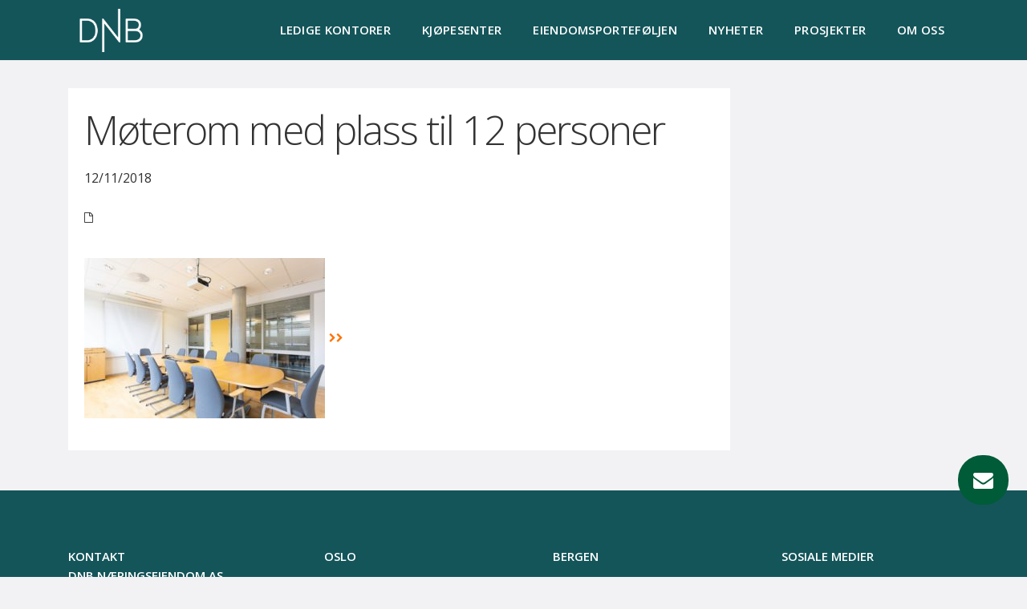

--- FILE ---
content_type: text/html; charset=UTF-8
request_url: https://leietakerdnb.no/properties/kontorareal-ledig/15-sp5a9248/
body_size: 35875
content:
<!DOCTYPE html>
<html lang="nb-NO">
<head>
<meta charset="UTF-8" />
<meta name="viewport" content="width=device-width, initial-scale=1,user-scalable=no">
<link rel="pingback" href="https://leietakerdnb.no/xmlrpc.php" />
<!-- Facebook Pixel Code -->
    <script>
        ! function(f, b, e, v, n, t, s)

        {
            if (f.fbq) return;
            n = f.fbq = function() {
                n.callMethod ?

                    n.callMethod.apply(n, arguments) : n.queue.push(arguments)
            };

            if (!f._fbq) f._fbq = n;
            n.push = n;
            n.loaded = !0;
            n.version = '2.0';

            n.queue = [];
            t = b.createElement(e);
            t.async = !0;

            t.src = v;
            s = b.getElementsByTagName(e)[0];

            s.parentNode.insertBefore(t, s)
        }(window, document, 'script',

            'https://connect.facebook.net/en_US/fbevents.js');

        fbq('init', '1835838216530361');

        fbq('track', 'PageView');
    </script>
    <noscript><img height="1" width="1" style="display:none" src="https://www.facebook.com/tr?id=1835838216530361&ev=PageView&noscript=1" /></noscript>

    <!-- End Facebook Pixel Code -->


    <!-- Global site tag (gtag.js) - Google Analytics -->
    <script async src="https://www.googletagmanager.com/gtag/js?id=UA-38331592-1"></script>
    <script>
        window.dataLayer = window.dataLayer || [];

        function gtag() {
            dataLayer.push(arguments);
        }
        gtag('js', new Date());

        gtag('config', 'UA-38331592-1');
    </script>

    
<meta name='robots' content='index, follow, max-image-preview:large, max-snippet:-1, max-video-preview:-1' />
<script id="cookieyes" type="text/javascript" src="https://cdn-cookieyes.com/client_data/42fb2ebbe67d956356940c6c/script.js"></script>
	<!-- This site is optimized with the Yoast SEO plugin v26.6 - https://yoast.com/wordpress/plugins/seo/ -->
	<title>Møterom med plass til 12 personer &#8211; DNB Næringseiendom</title>
	<link rel="canonical" href="https://leietakerdnb.no/properties/kontorareal-ledig/15-sp5a9248/" />
	<meta property="og:locale" content="nb_NO" />
	<meta property="og:type" content="article" />
	<meta property="og:title" content="Møterom med plass til 12 personer &#8211; DNB Næringseiendom" />
	<meta property="og:description" content="Møterom med plass til 12 personer" />
	<meta property="og:url" content="https://leietakerdnb.no/properties/kontorareal-ledig/15-sp5a9248/" />
	<meta property="og:site_name" content="DNB Næringseiendom" />
	<meta property="article:modified_time" content="2025-09-15T18:40:20+00:00" />
	<meta property="og:image" content="https://leietakerdnb.no/properties/kontorareal-ledig/15-sp5a9248" />
	<meta property="og:image:width" content="1500" />
	<meta property="og:image:height" content="1000" />
	<meta property="og:image:type" content="image/jpeg" />
	<script type="application/ld+json" class="yoast-schema-graph">{"@context":"https://schema.org","@graph":[{"@type":"WebPage","@id":"https://leietakerdnb.no/properties/kontorareal-ledig/15-sp5a9248/","url":"https://leietakerdnb.no/properties/kontorareal-ledig/15-sp5a9248/","name":"Møterom med plass til 12 personer &#8211; DNB Næringseiendom","isPartOf":{"@id":"https://leietakerdnb.no/#website"},"primaryImageOfPage":{"@id":"https://leietakerdnb.no/properties/kontorareal-ledig/15-sp5a9248/#primaryimage"},"image":{"@id":"https://leietakerdnb.no/properties/kontorareal-ledig/15-sp5a9248/#primaryimage"},"thumbnailUrl":"https://leietakerdnb.no/wp-content/uploads/2018/11/15-SP5A9248-e1543472162772.jpg","datePublished":"2018-11-12T07:50:23+00:00","dateModified":"2025-09-15T18:40:20+00:00","breadcrumb":{"@id":"https://leietakerdnb.no/properties/kontorareal-ledig/15-sp5a9248/#breadcrumb"},"inLanguage":"nb-NO","potentialAction":[{"@type":"ReadAction","target":["https://leietakerdnb.no/properties/kontorareal-ledig/15-sp5a9248/"]}]},{"@type":"ImageObject","inLanguage":"nb-NO","@id":"https://leietakerdnb.no/properties/kontorareal-ledig/15-sp5a9248/#primaryimage","url":"https://leietakerdnb.no/wp-content/uploads/2018/11/15-SP5A9248-e1543472162772.jpg","contentUrl":"https://leietakerdnb.no/wp-content/uploads/2018/11/15-SP5A9248-e1543472162772.jpg","width":1500,"height":1000,"caption":"Møterom med plass til 12 personer"},{"@type":"BreadcrumbList","@id":"https://leietakerdnb.no/properties/kontorareal-ledig/15-sp5a9248/#breadcrumb","itemListElement":[{"@type":"ListItem","position":1,"name":"Home","item":"https://leietakerdnb.no/"},{"@type":"ListItem","position":2,"name":"Kontorlokaler PÅ bybanestoppet Sandslimarka","item":"https://leietakerdnb.no/properties/kontorareal-ledig/"},{"@type":"ListItem","position":3,"name":"Møterom med plass til 12 personer"}]},{"@type":"WebSite","@id":"https://leietakerdnb.no/#website","url":"https://leietakerdnb.no/","name":"DNB Næringseiendom","description":"en av Norges største aktører innen næringseiendom","publisher":{"@id":"https://leietakerdnb.no/#organization"},"potentialAction":[{"@type":"SearchAction","target":{"@type":"EntryPoint","urlTemplate":"https://leietakerdnb.no/?s={search_term_string}"},"query-input":{"@type":"PropertyValueSpecification","valueRequired":true,"valueName":"search_term_string"}}],"inLanguage":"nb-NO"},{"@type":"Organization","@id":"https://leietakerdnb.no/#organization","name":"DNB Næringseiendom","url":"https://leietakerdnb.no/","logo":{"@type":"ImageObject","inLanguage":"nb-NO","@id":"https://leietakerdnb.no/#/schema/logo/image/","url":"https://leietakerdnb.no/wp-content/uploads/2024/12/DNB_Logo_192.png","contentUrl":"https://leietakerdnb.no/wp-content/uploads/2024/12/DNB_Logo_192.png","width":192,"height":192,"caption":"DNB Næringseiendom"},"image":{"@id":"https://leietakerdnb.no/#/schema/logo/image/"}}]}</script>
	<!-- / Yoast SEO plugin. -->


<link rel="manifest" href="/pwa-manifest.json">
<link rel="apple-touch-icon" sizes="512x512" href="https://leietakerdnb.no/wp-content/uploads/2024/12/DNB_Logo_512.png">
<link rel="apple-touch-icon-precomposed" sizes="192x192" href="https://leietakerdnb.no/wp-content/uploads/2024/12/DNB_Logo_192.png">
<link rel='dns-prefetch' href='//maps-api-ssl.google.com' />
<link rel='dns-prefetch' href='//fonts.googleapis.com' />
<link rel="alternate" type="application/rss+xml" title="DNB Næringseiendom &raquo; strøm" href="https://leietakerdnb.no/feed/" />
<link rel="alternate" title="oEmbed (JSON)" type="application/json+oembed" href="https://leietakerdnb.no/wp-json/oembed/1.0/embed?url=https%3A%2F%2Fleietakerdnb.no%2Fproperties%2Fkontorareal-ledig%2F15-sp5a9248%2F" />
<link rel="alternate" title="oEmbed (XML)" type="text/xml+oembed" href="https://leietakerdnb.no/wp-json/oembed/1.0/embed?url=https%3A%2F%2Fleietakerdnb.no%2Fproperties%2Fkontorareal-ledig%2F15-sp5a9248%2F&#038;format=xml" />
<style id='wp-img-auto-sizes-contain-inline-css' type='text/css'>
img:is([sizes=auto i],[sizes^="auto," i]){contain-intrinsic-size:3000px 1500px}
/*# sourceURL=wp-img-auto-sizes-contain-inline-css */
</style>
<style id='wp-emoji-styles-inline-css' type='text/css'>

	img.wp-smiley, img.emoji {
		display: inline !important;
		border: none !important;
		box-shadow: none !important;
		height: 1em !important;
		width: 1em !important;
		margin: 0 0.07em !important;
		vertical-align: -0.1em !important;
		background: none !important;
		padding: 0 !important;
	}
/*# sourceURL=wp-emoji-styles-inline-css */
</style>
<link rel='stylesheet' id='contact-form-7-css' href='https://leietakerdnb.no/wp-content/plugins/contact-form-7/includes/css/styles.css?ver=6.1.4' type='text/css' media='all' />
<link rel='stylesheet' id='widgetopts-styles-css' href='https://leietakerdnb.no/wp-content/plugins/widget-options/assets/css/widget-options.css?ver=4.1.3' type='text/css' media='all' />
<link rel='stylesheet' id='bootstrap-css' href='https://leietakerdnb.no/wp-content/themes/wpestate/css/bootstrap.min.css?ver=1.0' type='text/css' media='all' />
<link rel='stylesheet' id='bootstrap-theme-css' href='https://leietakerdnb.no/wp-content/themes/wpestate/css/bootstrap-theme.min.css?ver=1.0' type='text/css' media='all' />
<link rel='stylesheet' id='wpestate_style-css' href='https://leietakerdnb.no/wp-content/themes/wpestate/style.css?ver=1.0' type='text/css' media='all' />
<link rel='stylesheet' id='wpestate-child-style-css' href='https://leietakerdnb.no/wp-content/themes/wpestate-child/style.css?ver=91092' type='text/css' media='all' />
<link rel='stylesheet' id='lightbox2-css' href='https://leietakerdnb.no/wp-content/plugins/js_composer/assets/lib/vendor/node_modules/lightbox2/dist/css/lightbox.min.css?ver=8.0.1' type='text/css' media='all' />
<link rel='stylesheet' id='wpestate-custom-font0-css' href='https://fonts.googleapis.com/css?family=Open+Sans%3A100italic%2C200italic%2C300italic%2C400italic%2C500italic%2C600italic%2C700italic%2C800italic%2C900italic%2C100%2C200%2C300%2C400%2C500%2C600%2C700%2C800%2C900&#038;ver=6.9' type='text/css' media='all' />
<link rel='stylesheet' id='wpestate_media-css' href='https://leietakerdnb.no/wp-content/themes/wpestate/css/my_media.css?ver=1.0' type='text/css' media='all' />
<link rel='stylesheet' id='wpestate-popins-css' href='https://fonts.googleapis.com/css?family=Poppins%3A300%2C400%2C500%2C600%2C700&#038;ver=6.9' type='text/css' media='all' />
<link rel='stylesheet' id='font-awesome.min-css' href='https://leietakerdnb.no/wp-content/themes/wpestate/css/fontawesome/css/font-awesome.min.css?ver=6.9' type='text/css' media='all' />
<link rel='stylesheet' id='fontello-css' href='https://leietakerdnb.no/wp-content/themes/wpestate/css/fontello.css?ver=6.9' type='text/css' media='all' />
<link rel='stylesheet' id='jquery.ui.theme-css' href='https://leietakerdnb.no/wp-content/themes/wpestate/css/jquery-ui.min.css?ver=6.9' type='text/css' media='all' />
<link rel='stylesheet' id='pwaforwp-style-css' href='https://leietakerdnb.no/wp-content/plugins/pwa-for-wp/assets/css/pwaforwp-main.min.css?ver=1.7.82' type='text/css' media='all' />
<link rel='stylesheet' id='bsf-Defaults-css' href='https://leietakerdnb.no/wp-content/uploads/smile_fonts/Defaults/Defaults.css?ver=3.19.22' type='text/css' media='all' />
<script type="text/javascript" src="https://leietakerdnb.no/wp-includes/js/jquery/jquery.min.js?ver=3.7.1" id="jquery-core-js"></script>
<script type="text/javascript" src="https://leietakerdnb.no/wp-includes/js/jquery/jquery-migrate.min.js?ver=3.4.1" id="jquery-migrate-js"></script>
<script type="text/javascript" src="https://leietakerdnb.no/wp-content/themes/wpestate/js/modernizr.custom.62456.js?ver=1.0" id="modernizr.custom.62456-js"></script>
<script></script><link rel="https://api.w.org/" href="https://leietakerdnb.no/wp-json/" /><link rel="alternate" title="JSON" type="application/json" href="https://leietakerdnb.no/wp-json/wp/v2/media/9215" /><link rel="EditURI" type="application/rsd+xml" title="RSD" href="https://leietakerdnb.no/xmlrpc.php?rsd" />
<meta name="generator" content="WordPress 6.9" />
<link rel='shortlink' href='https://leietakerdnb.no/?p=9215' />
  <script src="https://cdn.onesignal.com/sdks/web/v16/OneSignalSDK.page.js" defer></script>
  <script>
          window.OneSignalDeferred = window.OneSignalDeferred || [];
          OneSignalDeferred.push(async function(OneSignal) {
            await OneSignal.init({
              appId: "a6de2e10-6793-4e7a-b5e8-d56bdcd7056a",
              serviceWorkerOverrideForTypical: true,
              path: "https://leietakerdnb.no/wp-content/plugins/onesignal-free-web-push-notifications/sdk_files/",
              serviceWorkerParam: { scope: "/wp-content/plugins/onesignal-free-web-push-notifications/sdk_files/push/onesignal/" },
              serviceWorkerPath: "OneSignalSDKWorker.js",
            });
          });

          // Unregister the legacy OneSignal service worker to prevent scope conflicts
          if (navigator.serviceWorker) {
            navigator.serviceWorker.getRegistrations().then((registrations) => {
              // Iterate through all registered service workers
              registrations.forEach((registration) => {
                // Check the script URL to identify the specific service worker
                if (registration.active && registration.active.scriptURL.includes('OneSignalSDKWorker.js.php')) {
                  // Unregister the service worker
                  registration.unregister().then((success) => {
                    if (success) {
                      console.log('OneSignalSW: Successfully unregistered:', registration.active.scriptURL);
                    } else {
                      console.log('OneSignalSW: Failed to unregister:', registration.active.scriptURL);
                    }
                  });
                }
              });
            }).catch((error) => {
              console.error('Error fetching service worker registrations:', error);
            });
        }
        </script>
<style type='text/css'>.theme_slider_wrapper .carousel-indicators .active,.theme_slider_price,.agent_unit_phone:hover,.ll-skin-melon td.ui-datepicker-today .ui-state-default,.ll-skin-melon .ui-datepicker-header,.featured_property_widget_price,.featured_post_date,.islive:hover,.pagination > li > a:hover, .pagination > li > span:hover, .pagination > li > a:focus, .pagination > li > span:focus,.agent_taxonomy a:hover,.lighbox-image-close-floor, .lighbox-image-close,#compare_close_modal, #compare_close,.compare-action:hover,#gmap-control span.spanselected, #gmap-control span:hover, #street-view:hover,#gmapzoomplus_sh:hover, #gmapzoomminus_sh:hover, #slider_enable_street_sh:hover, #gmapzoomplus:hover, #gmapzoomminus:hover,.pagination > .active > span:hover, .pagination > .active > a:focus,.pagination > .active > span:focus,.pagination > .active > a:hover,.pagination > .active > a, .slider_container .slick-dots li.slick-active button:after,.testimonial-slider-container .slick-dots li.slick-active button:after,.sociala-my-listings,.featured_property_type2 .featured_price, .places_type_2_listings_no .listings_no,.ll-skin-melon td .ui-state-active,.ll-skin-melon td .ui-state-hover,.adv_search_tab_item.active,button.slick-prev.slick-arrow, button.slick-next.slick-arrow,.wpresidence_button,.comment-form #submit, #adv-search-header-3,.wpcf7-form input[type="submit"],.adv_results_wrapper #advanced_submit_2,.wpb_btn-info,#slider_enable_map:hover, #slider_enable_street:hover, #slider_enable_slider:hover,#colophon .social_sidebar_internal a:hover, #primary .social_sidebar_internal a:hover,.ui-widget-header,.slider_control_left, .slider_control_right,.single-content input[type="submit"] ,#slider_enable_slider.slideron,#slider_enable_street.slideron, #slider_enable_map.slideron ,.comment-form #submit,#add_favorites.isfavorite:hover,#add_favorites:hover,.carousel-control-theme-prev,.carousel-control-theme-next,#primary .social_sidebar_internal a:hover , #adv-search-header-mobile,#adv-search-header-1, .featured_second_line, .wpb_btn-info, .agent_contanct_form input[type="submit"]{background-color: #007272!important;}.wpresidence_button{border:none;}.print-price,.property_listing.places_listing .property_location,#adv_extended_close_adv,.property_categs a:hover,.agent_unit_phone:hover,.testimonial-slider-container .slick-prev.slick-arrow:hover, .testimonial-slider-container .slick-next.slick-arrow:hover,.featured_social-wrapper .fa:hover,.featured_property_type5 .featured_prop_price,.listing_price_featured4,.featured_property.featured_property_type1 .featured_prop_price,#infobox_title:hover, .info_details a:hover,input[type="checkbox"]:checked:before,.form-control.open .sidebar_filter_menu,.my_listings_act:hover a,.my_listings_act:hover,.property_menu li a:hover,.adres_area a,.adres_area,#print_page,.isnotfavorite,.property_location_image a:hover,.navigational_links a:hover,.property_agent_name a:hover,.icon_selected,.widget_categories li:before,#colophon .twitter_wrapper a,#primary .twitter_wrapper a,.testimonial-slider-container .slick-dots li button,.slider_container .slick-dots li button,.adv_extended_options_text i,#colophon .widget-container .filter_menu li:hover, .filter_menu li:hover,.form-control.open .filter_menu_trigger,.caret:after,.single-content p a:hover,.agent_unit_social a:hover,.featured_prop_price .price_label,.featured_prop_price .price_label_before,.compare_item_head .property_price,#grid_view:hover, #list_view:hover,#primary a:hover,.front_plan_row:hover,.adv_extended_options_text,.slider-content h3 a:hover,.agent_unit_social_single a:hover ,.adv_extended_options_text:hover ,.breadcrumb a:hover , .property-panel h4:hover,.featured_article:hover .featured_article_right, .info_details .prop_pricex,.info_details .infocur,#contactinfobox,.featured_property:hover h2 a,.blog_unit:hover h3 a,.blog_unit_meta .read_more:hover,.blog_unit_meta a:hover,.agent_unit:hover h4 a,.listing_filter_select.open .filter_menu_trigger,.wpestate_accordion_tab .ui-state-active a,.wpestate_accordion_tab .ui-state-active a:link,.wpestate_accordion_tab .ui-state-active a:visited,.theme-slider-price, .agent_unit:hover h4 a,.meta-info a:hover,.widget_latest_price,#colophon a:hover, #colophon li a:hover,.price_area, .property_listing:hover h4 a, .listing_unit_price_wrapper,a:hover, a:focus, .top_bar .social_sidebar_internal a:hover, .pagination > .active > span,.featured_prop_price,.user_loged i, #access .current-menu-item >a,.header_transparent #access .current-menu-item >a,#access .current-menu-parent>a, #access .current-menu-ancestor>a{color: #007272;}#colophon .contact_widget_social_wrapper a:hover i,.ui-menu .ui-state-focus,#amount_wd, #amount,#amount_mobile,#amount_sh{color: #007272!important;}.theme_slider_wrapper .carousel-indicators .active,.testimonial-slider-container .slick-prev.slick-arrow:hover, .testimonial-slider-container .slick-next.slick-arrow:hover,.pagination > li > a:hover, .pagination > li > span:hover, .pagination > li > a:focus, .pagination > li > span:focus,.agent_taxonomy a, #print_page,#add_favorites,.form-control:focus,#carousel-property-page-header .carousel-indicators .active img{border-color:#007272 ;}.loader{border-left-color:#007272 ;}.featured_article_title{border-top: 3px solid #007272!important;}.adv_search_tab_item.active,.scrollon {border: 1px solid #007272;}.form-control:focus,.form-control.open{border-color: #007272;-webkit-box-shadow: inset 0 1px 1px rgba(0,0,0,.075), 0 0 8px #007272;box-shadow: inset 0 1px 1px rgba(0,0,0,.075), 0 0 8px #007272);}body,.wide {background-color: #f2f2f5;} .content_wrapper{ background-color: #f2f2f5;} .fixed_header.header_transparent .header_wrapper,.header_transparent .header_wrapper.navbar-fixed-top.customnav,.header_wrapper ,.master_header,#access ul ul,.customnav{background-color: #14555a}.breadcrumb .active,.featured_article_righ,.property_location .inforoom, .property_location .infobath , .agent_meta , .blog_unit_meta a, .property_location .infosize,.sale_line , .meta-info a, .breadcrumb > li + li:before, .blog_unit_meta, .meta-info,.agent_position,.breadcrumb a {color: #007272;}.header_transparent .your_menu,#header4_footer,#header4_footer .widget-title-header4,#header4_footer a,.submit_action,#access ul.menu >li>a,#access > .menu-main-menu-container > ul > li.menu-item-has-children >a:after,.your_menu,.your_menu:after,.user_menu{color: #ffffff;}.menu_user_picture{border-color:#ffffff;}.navicon:before, .navicon:after,.navicon{background: #ffffff; }#user_menu_open> li > a:hover, #user_menu_open> li > a:focus,.your_menu:hover:hover,.your_menu:hover:hover:after,#access .menu li:hover>a, #access .menu li:hover>a:active, #access .menu li:hover>a:focus, #access .menu li:hover>a:after,.header_type3_menu_sidebar #access .menu li:hover>a, .header_type3_menu_sidebar #access .menu li:hover>a:active, .header_type3_menu_sidebar #access .menu li:hover>a:focus,.customnav #access ul.menu >li>a:hover,#access ul.menu >li>a:hover,.hover_type_3 #access .menu > li:hover>a,.hover_type_4 #access .menu > li:hover>a,.hover_type_6 #access .menu > li:hover>a {color: #ffffff;}#access li:hover>a:after {color: #ffffff!important;}.hover_type_5 #access .menu > li:hover>a {border-bottom: 3px solid #ffffff;}.hover_type_6 #access .menu > li:hover>a {border: 2px solid #ffffff;}.hover_type_2 #access .menu > li:hover>a:before {border-top: 3px solid #ffffff;}#user_menu_open > li > a:hover,#user_menu_open > li > a:focus,.filter_menu li:hover,.sub-menu li:hover, #access .menu li:hover>a, #access .menu li:hover>a:active, #access .menu li:hover>a:focus{background-color: #007272;}#access .with-megamenu .sub-menu li:hover>a, #access .with-megamenu .sub-menu li:hover>a:active, #access .with-megamenu .sub-menu li:hover>a:focus,#access ul ul li.wpestate_megamenu_col_1 .megamenu-title:hover a, #access ul ul li.wpestate_megamenu_col_2 .megamenu-title:hover a, #access ul ul li.wpestate_megamenu_col_3 .megamenu-title:hover a, #access ul ul li.wpestate_megamenu_col_4 .megamenu-title:hover a, #access ul ul li.wpestate_megamenu_col_5 .megamenu-title:hover a, #access ul ul li.wpestate_megamenu_col_6 .megamenu-title:hover a,#user_menu_open> li > a:hover, #user_menu_open> li > a:focus,#access .menu ul li:hover>a,#access .sub-menu li:hover>a,#access .sub-menu li:hover>a:active, #access .sub-menu li:hover>a:focus {color: #ffffff;}#access ul ul {border-left: 1px solid #14555a!important;border-right: 1px solid#14555a!important;border-bottom: 1px solid #14555a!important;border-top: 1px s.olid #14555a!important;}#access ul ul a {border-bottom: 1px solid #14555a;}#access ul.menu >li>a{font-size:30pxpx;}#access a,#access ul ul a,#access ul ul li.wpestate_megamenu_col_1, #access ul ul li.wpestate_megamenu_col_2, #access ul ul li.wpestate_megamenu_col_3, #access ul ul li.wpestate_megamenu_col_4, #access ul ul li.wpestate_megamenu_col_5, #access ul ul li.wpestate_megamenu_col_6, #access ul ul li.wpestate_megamenu_col_1 a, #access ul ul li.wpestate_megamenu_col_2 a, #access ul ul li.wpestate_megamenu_col_3 a, #access ul ul li.wpestate_megamenu_col_4 a, #access ul ul li.wpestate_megamenu_col_5 a, #access ul ul li.wpestate_megamenu_col_6 a {color:#ffffff;} #access ul ul li.wpestate_megamenu_col_1 .megamenu-title:hover a,#access ul ul li.wpestate_megamenu_col_2 .megamenu-title:hover a,#access ul ul li.wpestate_megamenu_col_3 .megamenu-title:hover a,#access ul ul li.wpestate_megamenu_col_4 .megamenu-title:hover a,#access ul ul li.wpestate_megamenu_col_5 .megamenu-title:hover a,#access ul ul li.wpestate_megamenu_col_6 .megamenu-title:hover a, #access .with-megamenu .sub-menu li:hover>a,#access .with-megamenu .sub-menu li:hover>a:active,#access .with-megamenu .sub-menu li:hover>a:focus, #access .current-menu-item >a,#access .current-menu-parent>a,#access .current-menu-ancestor>a, #access .menu li:hover>a,#access .menu li:hover>a:active,#access .menu li:hover>a:focus{color: #ffffff;}body,a,label,input[type=text], input[type=password], input[type=email], input[type=url], input[type=number], textarea, .slider-content, .listing-details, .form-control, #user_menu_open i,#grid_view, #list_view, .listing_details a, .notice_area, .social-agent-page a, .prop_detailsx, #reg_passmail_topbar,#reg_passmail, .testimonial-text,.wpestate_tabs .ui-widget-content, .wpestate_tour .ui-widget-content, .wpestate_accordion_tab .ui-widget-content, .wpestate_accordion_tab .ui-state-default, .wpestate_accordion_tab .ui-widget-content .ui-state-default, .wpestate_accordion_tab .ui-widget-header .ui-state-default,.filter_menu{ color: #333333;}.caret, .caret_sidebar, .advanced_search_shortcode .caret_filter{ border-top-color:#333333;}.pagination > li > a,.pagination > li > span,.single-content p a,.featured_article:hover h2 a,.user_dashboard_listed a,.blog_unit_meta .read_more, .slider-content .read_more, .blog2v .read_more, .breadcrumb .active,.unit_more_x a, .unit_more_x{color: #007272;}h1, h2, h3, h4, h5, h6, h1 a, h2 a, h3 a, h4 a, h5 a, h6 a ,.blog_unit h3, .blog_unit h3 a,.submit_container_header,.info_details #infobox_title {color: #333333;}#colophon {background-color: #14555a;}#colophon, #colophon a, #colophon li a ,#colophon .widget-title-footer{color: #ffffff;}.sub_footer, .subfooter_menu a, .subfooter_menu li a {color: #ffffff!important;}.sub_footer{background-color:#14555a;}.wpresidence_button:hover,.twitter_wrapper, .slider_control_right:hover, .slider_control_left:hover, .comment-form #submit:hover, .carousel-control-theme-prev:hover, .carousel-control-theme-next:hover , .wpb_btn-info:hover, #advanced_submit_2:hover, #agent_submit:hover{background-color: #444444!important;}.icon_selected,.featured_prop_label {color: #444444!important;}#tab_prpg li{border-right: 1px solid #444444;}.mobile_header {background-color: #14555a;}.mobilemenu-close-user, .mobilemenu-close, .mobile_header i{color: #ffffff;}.mobilex-menu li a {color:#ffffff ;}.mobilex-menu li a:hover{color:#333333;} .mobile_user_menu li:hover,.mobilex-menu li:hover{background-color:#ffffff;} .mobilex-menu, .snap-drawer { background-color: #14555a ;} .mobilex-menu li {border-bottom-color: #ededed;}.widget-title-footer{color:#444;font-weight:600;}.newsletter_form {width: 80%;height: 50px;}.newsletter_input { height: 50px;background-color: #d0ae5e;width: 20%;border-color: transparent;color: #fff;font-weight: 500;padding: 0px;font-size: 15px;}.newsletter input{box-shadow: 0 4px 16px -2px rgba(0,0,0,.1), 0 0 0 1px rgba(0,0,0,.02)!important;}input.newsletter_form {padding-left: 20px;}.newsletter_form:placeholder-shown {padding-left: 20px;}.newsletter{margin: 0px auto;left: 0px; right: 0px; text-align: center;}.testimonial-slider-container .slick-dots li button:before,.slider_container .slick-dots li button:before {color: transparent;}.slider_container .slick-arrow {position: absolute;left: auto;}@media only screen and (max-width: 500px){ .newsletter_form {width: 70%;}.newsletter_input {width: 30%;}}h1,h1 a{font-family:"Open Sans";}h2,h2 a{font-family:"Open Sans";}h3,h3 a{font-family:"Open Sans";}h4,h4 a{font-family:"Open Sans";}h5,h5 a{font-family:"Open Sans";}h6,h6 a{font-family:"Open Sans";}body,p{font-family:"Open Sans";}.single-content,p,.single-estate_property .listing_detail .price_label{font-size:16px;}p{line-height:25px;}#access a,#access ul ul a,#user_menu_u{font-family:"Open Sans";}#access a,#user_menu_u{font-size:15px;}#gmap-control span.spanselected, #gmap-control span:hover,#gmap-control span,#gmap-control,#gmapzoomplus_sh, #gmapzoomplus,#gmapzoomminus_sh, #gmapzoomminus,#openmap,#slider_enable_street_sh,#street-view{background-color:#007272;}</style><meta name="generator" content="Powered by WPBakery Page Builder - drag and drop page builder for WordPress."/>
<meta name="generator" content="Powered by Slider Revolution 6.6.15 - responsive, Mobile-Friendly Slider Plugin for WordPress with comfortable drag and drop interface." />
<link rel="icon" href="https://leietakerdnb.no/wp-content/uploads/2016/11/logoSmall.png" sizes="32x32" />
<link rel="icon" href="https://leietakerdnb.no/wp-content/uploads/2016/11/logoSmall.png" sizes="192x192" />
<meta name="msapplication-TileImage" content="https://leietakerdnb.no/wp-content/uploads/2016/11/logoSmall.png" />
<meta name="pwaforwp" content="wordpress-plugin"/>
        <meta name="theme-color" content="rgb(255,255,255)">
        <meta name="apple-mobile-web-app-title" content="DNB">
        <meta name="application-name" content="DNB">
        <meta name="apple-mobile-web-app-capable" content="yes">
        <meta name="apple-mobile-web-app-status-bar-style" content="default">
        <meta name="mobile-web-app-capable" content="yes">
        <meta name="apple-touch-fullscreen" content="yes">
<link rel="apple-touch-icon" sizes="192x192" href="https://leietakerdnb.no/wp-content/uploads/2024/12/DNB_Logo_192.png">
<link rel="apple-touch-icon" sizes="512x512" href="https://leietakerdnb.no/wp-content/uploads/2024/12/DNB_Logo_512.png">
<script>function setREVStartSize(e){
			//window.requestAnimationFrame(function() {
				window.RSIW = window.RSIW===undefined ? window.innerWidth : window.RSIW;
				window.RSIH = window.RSIH===undefined ? window.innerHeight : window.RSIH;
				try {
					var pw = document.getElementById(e.c).parentNode.offsetWidth,
						newh;
					pw = pw===0 || isNaN(pw) || (e.l=="fullwidth" || e.layout=="fullwidth") ? window.RSIW : pw;
					e.tabw = e.tabw===undefined ? 0 : parseInt(e.tabw);
					e.thumbw = e.thumbw===undefined ? 0 : parseInt(e.thumbw);
					e.tabh = e.tabh===undefined ? 0 : parseInt(e.tabh);
					e.thumbh = e.thumbh===undefined ? 0 : parseInt(e.thumbh);
					e.tabhide = e.tabhide===undefined ? 0 : parseInt(e.tabhide);
					e.thumbhide = e.thumbhide===undefined ? 0 : parseInt(e.thumbhide);
					e.mh = e.mh===undefined || e.mh=="" || e.mh==="auto" ? 0 : parseInt(e.mh,0);
					if(e.layout==="fullscreen" || e.l==="fullscreen")
						newh = Math.max(e.mh,window.RSIH);
					else{
						e.gw = Array.isArray(e.gw) ? e.gw : [e.gw];
						for (var i in e.rl) if (e.gw[i]===undefined || e.gw[i]===0) e.gw[i] = e.gw[i-1];
						e.gh = e.el===undefined || e.el==="" || (Array.isArray(e.el) && e.el.length==0)? e.gh : e.el;
						e.gh = Array.isArray(e.gh) ? e.gh : [e.gh];
						for (var i in e.rl) if (e.gh[i]===undefined || e.gh[i]===0) e.gh[i] = e.gh[i-1];
											
						var nl = new Array(e.rl.length),
							ix = 0,
							sl;
						e.tabw = e.tabhide>=pw ? 0 : e.tabw;
						e.thumbw = e.thumbhide>=pw ? 0 : e.thumbw;
						e.tabh = e.tabhide>=pw ? 0 : e.tabh;
						e.thumbh = e.thumbhide>=pw ? 0 : e.thumbh;
						for (var i in e.rl) nl[i] = e.rl[i]<window.RSIW ? 0 : e.rl[i];
						sl = nl[0];
						for (var i in nl) if (sl>nl[i] && nl[i]>0) { sl = nl[i]; ix=i;}
						var m = pw>(e.gw[ix]+e.tabw+e.thumbw) ? 1 : (pw-(e.tabw+e.thumbw)) / (e.gw[ix]);
						newh =  (e.gh[ix] * m) + (e.tabh + e.thumbh);
					}
					var el = document.getElementById(e.c);
					if (el!==null && el) el.style.height = newh+"px";
					el = document.getElementById(e.c+"_wrapper");
					if (el!==null && el) {
						el.style.height = newh+"px";
						el.style.display = "block";
					}
				} catch(e){
					console.log("Failure at Presize of Slider:" + e)
				}
			//});
		  };</script>
		<style type="text/css" id="wp-custom-css">
			span.vc_sep_line {
    border-color: #14555a !important;
}

.property_listing {
    display: inline-table !important;
}

@media only screen and (min-width: 769px)
{
	.page-template-Kjpesenterlokaler_til_leie_template .property_listing h2
	{
	 	min-height: 75px;
	}
	
.page-template-blog_list .blog2v .property_listing{
    min-height: 460px !important;
	}
	
	.tax-property_action_category .property_listing {
		min-height: 435px !important;
	}
}

.shopping_center-template-default .blog2v .property_listing {
    min-height: auto !important;
}

.property_listing {
    display: inline-table !important;
}

.property_agent_pub_date, .property_media, .blog_unit_meta, .listing_actions,
.property_listing_details,
.property_location
{
	display: none !important;
}

 #search_wrapper .col-md-3
{
	width: 33.3333% !important;
}

.buttonizer.buttonizer-group.buttonizer-group-0-0-1 {
    right: 0% !important;
    bottom: unset !important;
    top: 36% !important;
}

a.buttonizer-button.buttonizer-button-0-0-3
{
	height: 52px !important;
	width: 52px !important;
}

.featured_property_type6 .featured_secondline {
    width: 50%;
    padding: 30px;
    height: 100%;
    float: right;
    text-align: left;
    right: 0px;
    background: rgb(0, 114, 114);
    background: -moz-linear-gradient(
45deg
, rgb(0 114 114) 0%,rgb(0 114 114 / 64%) 100%);
    background: -webkit-linear-gradient(
45deg
, rgb(0 114 114) 0%,rgb(0 114 114 / 64%) 100%);
    background: linear-gradient(
45deg
, rgb(0 114 114) 0%,rgb(0 114 114 / 64%) 100%)
}


/* new css 27 feb 23 */


#desktop_section .aio-icon-component {
    margin-bottom: 0px !important;
}


h2#prop_map_title {
    font-size: 28px;
    line-height: 1.3em;
    margin-bottom: 15px;   
}

.shop_top_green_bar .default-icon .aio-icon-header {
    background-color: #14555a;
}

.ult-style-1 .ult-team-member-position, .ult-style-2 .ult-team-member-position, .ult-style-3 .ult-team-member-position, .ult-style-1 .ult-team-member-description p, .ult-style-2 .ult-team-member-description p, .ult-style-3 .ult-team-member-description p {
    color: #333 !important;
}

.blog_list_wrapper {
    filter: blur(0px) !important;
}

.property_location_image a, .blog2v .listing_details.the_grid_view {
    color: #333333 !important;
}

.featured_agent_unit_details {
	height: auto !important;
}

.listing_wrapper.col-md-12 > .property_listing {
	min-height: auto !important;
}

.blog2v .listing_details.the_grid_view, .listing_wrapper.col-md-12 .property_listing .listing_details, .property_location_image a, .property_agent_name a, .agent_featured_details a {
	font-size: 16px !important;
}

.property_agent_name {
	margin-top : 12px;
}

.listing_details.the_grid_view a.unit_more_x {
	visibility: hidden;
   position: relative;
}


.listing_details.the_grid_view a.unit_more_x:after {
    visibility: visible;
    position: absolute;
	  content: "...";
	  top: 0;
    left: 0;
}

/*
div#advanced_search_shortcode {
    padding-top: 40px;
}

#advanced_submit_shorcode {
    visibility: hidden;
    position: relative;
	    margin-top: -6px;	
}

#advanced_submit_shorcode:after {
    visibility: visible;
    position: absolute;
	 content: "Søk";
	    padding: 8px 110px;
    visibility: visible;
    position: absolute;
    top: 0;
    left: 0;
	background-color: #007272!important;   
color: #ffffff;
    float: left;
    padding: 15px 20px 14px 20px;
    font-size: 13px;
    background-color: #20c063;
    webkit-transition: background-color 0.1s linear;
    -o-transition: background-color 0.1s linear;
    transition: background-color 0.1s linear;
    border: none;
    text-shadow: none;
    margin-bottom: 20px;
    text-transform: uppercase;
    line-height: 1.3em!important;
    font-weight: 600;
    letter-spacing: 2px;
	width:100%
}

#advanced_submit_shorcode:hover:after {
	background-color: #333333 !important;
    cursor: pointer;
}
*/

/*custom search form css */

.slider_agent_image, .title_agent_slider, .agent_meta_slider, .property_slider_enquire_title {
    display: none !important;
}

.row_slider #agent_comment {
    height: 180px !important;
}

#primary .widget-title-sidebar:after {
    background-color: #14555a !important;
}

#primary .widget-title-sidebar:after {
    height: 2px;
}

.search_wr_2 .adv-search-1 .form-control, .search_wr_2 .adv-search-1 .form-control, .custom_search_property .filter_menu {
	border-radius: 8px;
}

.custom_search_property select {
    color: #878787f5 !important;
}

.custom_search_property option:not(first-child) {
        color: #333333 !important;
}

.custom_search_property .form-control {
    padding: 0px 0px;
		border-radius: 8px;
}

.custom_search_property .filter_menu {
    width: 100% !important;
    height: 97%;
    padding: 0px 10px;
    margin-left: 0px;
    margin-top: 1px !important;
}

.custom_search_property .caret:after {
    pointer-events: none;
}

.custom_search_property select {
    appearance: none;
    border: none;
    cursor: pointer;
    font-size: 16px;
}

input#sidebar-sok-basert-pa-stikkord {
    padding: 10px;
    font-size: 16px !important;
}


.home .custom_search_property .form-control {
    margin-right: 15px;
}

@media only screen and (min-width: 769px)
{
.home .custom_search_property {
    display: flex;
}

	.home .custom_search_property .wpresidence_button	{
		height: 45px;
		line-height: 0px !important;
	}
	
  .home .custom_search_property input#sidebar-sok-basert-pa-stikkord {
    width: 160%;
}
	
}
/*end*/


/* cookie floating icon css */

#cookie_hdr_showagain {
    visibility: hidden;
    position: relative;	 
}

#cookie_hdr_showagain:before{
	visibility: visible;
  position: absolute;
	content: url(https://leietakerdnb.no/wp-content/uploads/2023/06/ot_persistent_cookie.png);
	transform: scale(.65);
}
/*
#cookie-law-info-again {
	box-shadow: none !important;
	background-color: transparent !important;
  color: transparent !important;
	bottom: 77px !important;
  left: -20px !important;
}
*/
#cookie-law-info-again {
    box-shadow: none;
    background-color: transparent !important;
    color: transparent !important;
    bottom: 0px !important;
    left: -20px !important;
    height: 100px;
}

/* code end */


/* mobile menu font size */

.mobilex-menu a {
    text-transform: none !important;
}

.mobile-trigger .fa-bars:before
{
	font-size: 30px !important;
}

/* code end */

/*mobile css starts here */
@media only screen and (max-width: 769px)
{
	#cookie_hdr_showagain:before {
		transform: scale(.45);
	}
	
	#cookie-law-info-again {
		bottom: -9px !important;
	}
	
	#footer-widget-area {
		text-align: center !important;
	}
}
/* mobile css end */

/* start css to disable click for temp 
.col-md-4.listing_wrapper.blog2v:not(:first-child), .pagination, .slider_prop_wrapper.three_per_row.slick-slide:not(:first-child), .col-md-4.shortcode-col.listing_wrapper:not(:first-child), .col-md-6.listing_wrapper, .vc_col-sm-4 .places_wrapper_type_2, .col-md-4.listing_wrapper.onScreen {
    pointer-events: none !important;
}

#listing_ajax_container .listing_wrapper.onScreen:first-of-type {
    pointer-events: unset !important;
}
 end */



/* start contranst ratio fix css */
.slick-dots li button {
	color: #333333 !important;
	background-color: #ffffff !important;
}
/* end */


.theme_slider_wrapper .carousel-indicators .active,.theme_slider_price,.agent_unit_phone:hover,.ll-skin-melon td.ui-datepicker-today .ui-state-default,.ll-skin-melon .ui-datepicker-header,.featured_property_widget_price,.featured_post_date,.islive:hover,.pagination > li > a:hover, .pagination > li > span:hover, .pagination > li > a:focus, .pagination > li > span:focus,.agent_taxonomy a:hover,.lighbox-image-close-floor, .lighbox-image-close,#compare_close_modal, #compare_close,.compare-action:hover,#gmap-control span.spanselected, #gmap-control span:hover, #street-view:hover,#gmapzoomplus_sh:hover, #gmapzoomminus_sh:hover, #slider_enable_street_sh:hover, #gmapzoomplus:hover, #gmapzoomminus:hover,.pagination > .active > span:hover, .pagination > .active > a:focus,.pagination > .active > span:focus,.pagination > .active > a:hover,.pagination > .active > a, .slider_container .slick-dots li.slick-active button:after,.testimonial-slider-container .slick-dots li.slick-active button:after,.sociala-my-listings,.featured_property_type2 .featured_price, .places_type_2_listings_no .listings_no,.ll-skin-melon td .ui-state-active,.ll-skin-melon td .ui-state-hover,.adv_search_tab_item.active,button.slick-prev.slick-arrow, button.slick-next.slick-arrow,.wpresidence_button,.comment-form #submit, #adv-search-header-3,.wpcf7-form input[type="submit"],.adv_results_wrapper #advanced_submit_2,.wpb_btn-info,#slider_enable_map:hover, #slider_enable_street:hover, #slider_enable_slider:hover,#colophon .social_sidebar_internal a:hover, #primary .social_sidebar_internal a:hover,.ui-widget-header,.slider_control_left, .slider_control_right,.single-content input[type="submit"] ,#slider_enable_slider.slideron,#slider_enable_street.slideron, #slider_enable_map.slideron ,.comment-form #submit,#add_favorites.isfavorite:hover,#add_favorites:hover,.carousel-control-theme-prev,.carousel-control-theme-next,#primary .social_sidebar_internal a:hover , #adv-search-header-mobile,#adv-search-header-1, .featured_second_line, .wpb_btn-info, .agent_contanct_form input[type="submit"] {
    background-color: #14555a !important;
}

.wpresidence_button,.custom_css_button a{
border-radius: 20px !important;
  font-weight: 500 !important;
	 border: 2px solid #14555a !important;
	background-color: #14555a !important;
	color: #ffffff !important;
}

.wpresidence_button:hover, .custom_css_button a:hover {
    font-weight: bold !important;
    border: 2px solid #14555a !important;
    color: #007272 !important;
    background-color: #ffffff !important;
}

.custom_css_button a {
	padding-top: 12px !important;
  padding-bottom: 12px !important;
	border-radius: 25px !important;
}

/*contact form 7 and agent form css */ 
#agent_contact_name, #agent_user_email, #agent_phone, #agent_comment {
	border-radius: 8px;
	height: 63px;
}

#custom_cf7_form .wpcf7-form-control {
  width: 100%;
	border:1px solid #14555a;
	border-radius: 8px;
}

#custom_cf7_form .wpcf7-form-control:focus {
	border: 2px solid #14555a;
}

#custom_cf7_form .wpcf7-form-control {
	border: 1px solid #8787877d;
}

#custom_cf7_form select {
  -webkit-appearance: none;
  -moz-appearance: none;
  background: url(https://leietakerdnb.no/wp-content/uploads/2023/03/dropdown.png);
  background-repeat: no-repeat;
	background-position-x: 96%;
  background-position-y: 28px;
	background-color: #ffffff;
}

#custom_cf7_form .wpcf7-form-control-wrap textarea {
    width: 100%;
    padding-bottom: 0px;
}

.wpcf7-submit, input#agent_submit {
	border-radius: 20px !important;
  font-weight: 500 !important;
	 border: 2px solid #14555a !important;
}

.wpcf7-submit {
		height: 45px;
}

input.wpcf7-form-control.has-spinner.wpcf7-submit:hover, #agent_submit:hover {
    font-weight: bold !important;
    border: 2px solid #14555a !important;
    color: #007272 !important;
    background-color: #ffffff !important;
}

.wpcf7-select, .wpcf7-text, .wpcf7-email {
	height: 63px;
}

.wpcf7-form p {
    margin-bottom: -6px;
}

#custom_cf7_form .col-md-5 {
    padding-right: 0px;
}

@media only screen and (min-width: 1000px)
{
	.col-md-2.submit {
    padding-top: 99px;
}
}
/* end */

/* footer floating contact form css starts */
.contact-box {
    display: block !important;
    background-color: #005B38 !important;
    color: #ffffff !important;
    opacity: 1 !important;
    padding: 18px 19px;
    bottom: 13px;
    border-radius: 30px;
    margin-right: 29px;
    
}

.contactformwrapper {
    width: 312px;
    bottom: 94px;	
}

.contactformwrapper .wpcf7 form .wpcf7-response-output {
    margin: 0em 0em 0em;
}

#footer-contact-form #custom_cf7_form .wpcf7-form-control {
    border: 1px solid #8787877d;
    margin-top: 15px;
}

.contact-box .fa-envelope:before, .contact-box .fa-times:before, i.fas.fa-times {
    font-family: 'FontAwesome' !important;
    font-style: normal !important;
}

.contact-box .fa-times:before, .contact_close_button i.fas.fa-times {
    color: #333333;
}

/*
.contactformwrapper:before {
    right: 45px;
}

.contactformwrapper:after {
    right: 50px;
}
*/

.contact_close_button {
    float: right;
}

.contact_close_button:hover {
    background-color: transparent !important;
    cursor: pointer;
}

@media only screen and (min-width: 769px)
{
/*	
.contactformwrapper:after {
    right: -20px;
    transform: rotate(-92deg);
	    bottom: 17px;
}

.contactformwrapper:before {
    right: -28px;
    transform: rotate(-92deg);
	    bottom: 15px;
} */
		
.contactformwrapper {
    width: 312px;
    bottom: 94px;
	  right: 90px;
	  /*right: 85px;*/
}
	.contact-box {
    display: block !important;
    background-color: #005B38 !important;
    color: #ffffff !important;
    opacity: 1 !important;
    padding: 18px 19px;
    bottom: 90px;
    border-radius: 30px;
		margin-right: -22px;
    /*margin-right: -40px;*/
    
}
}

	@media only screen and (max-width: 768px)
{
		.contact-box {
		 padding: 13px 13px !important;
		 font-size: 20px;
	}
	
	.contactformwrapper {
    width: 312px;
    bottom: 80px;
    right: 29px;
}

/* property slider background color */
#carousel-listing-nav {
    background-color: transparent !important; 
	    display: none !important;
}

#carousel-listing {
    background-color: transparent !important;
}

	.mobile_remove {
		display:none;
	}	
}

/*end*/

/* read more content css */
.rn-read-more-text {
	display: none !important;
}

span.rn-show-more-button {
    cursor: pointer !important;
}


/* Heading css start here */

.property_listing h2 {
    padding: 0px 20px;
    margin-top: 20px;
    margin-bottom: 0px;
    float: left;
    width: 100%;
    transition: all .3s ease;
    position: relative;
    font-size: 20px;
    line-height: 1.2em;
    font-weight: 600;
    text-transform: uppercase;
}
/* end */



/* single page caption display on page css */
.single_page_image_container {
    position: relative;
}

.featured_caption_bottom_left {
    position: absolute;
    bottom: 8px;
    left: 16px;
    color: #000;
    background: rgb(255, 255, 255, .8);
    padding: 2px;
}

/* Accesibility css start here */
.property_location_image a:after, .property_listing h2 a:after, .sub_footer_content .copyright a:after, .notice_area span.adres_area:after, .single-post .single-content a:after, .page .single-content a:after, .widget-area-sidebar a:after, div#footer-widget-area a[href^="mailto:"]:after, .single-content a[href^="mailto:"]:after, .vc_custom_heading a:after, .aio-icon-box-link .aio-icon-title:after, .ult-team-member-description a:after, p a:after {
    content: "\f054 \f054" !important;
    margin-left: 5px;
    color: #ff7302 !important;
    font-family: 'FontAwesome';
    font-size: 12px;
}

.property_listing .listing-unit-img-wrapper a:after, .kontact_kjopesenter:after {
	display: none !important;
}

.kontact_kjopesenter .fa {
	  color: #ff7302 !important;
    font-size: 20px;
    text-align: left !important;
    font-weight: bold !important;
}

.kontact_kjopesenter {
	  text-decoration: none !important;
}

.breadcrumb, .property_location_image a, span.adres_area, .property_categs {
    font-size: 20px !important;
}

.breadcrumb {
    color: #8F9EB6;
    background: none;
    margin-top: 5px;
    padding: 0px;
    margin-bottom: 20px;
    text-decoration:underline;
    line-height: 12px;
    margin-left: 0px;
}

.property_menu li a {
    color: #333333 !important;
    font-weight: bold !important;
    font-size: 14px !important;
}

button:focus-visible, a:focus-visible, select:focus-visible, #submit:focus-visible, .logo a:focus-visible #logo_image, .image_gallery.lightbox_trigger:focus-visible, #print_page:focus-visible, .sidebar_filter_menu:focus-visible, p:focus-visible, p:focus-visible, h1:focus-visible, h2:focus-visible, h3:focus-visible, h4:focus-visible, h5:focus-visible, h6:focus-visible, img:focus-visible, .author-meta:focus-visible, .homecontent p:focus-visible, .property_listing:focus-visible, .listing-unit-img-wrapper:focus-visible, .listing_wrapper:focus-visible, .grid_title:focus-visible, h1.entry-title.title_prop.estate_property:focus-visible, #first:focus-visible, #second:focus-visible, #third:focus-visible, #fourth:focus-visible, .sub_footer:focus-visible, .listing_detail:focus-visible, .adres_area:focus-visible, .img_listings_overlay:focus-visible, .tp-leftarrow:focus-visible, .tp-rightarrow:focus-visible, .vc_custom_heading:focus-visible, .aio-icon-header:focus-visible, #agent_submit.wpresidence_button.agent_submit_class:focus-visible, .wpcf7-submit:focus-visible, .cli-switch:focus-visible, #cookie-law-info-again:focus-visible {
    outline: none;
    box-shadow: 0 0 2px 2px #000000;
}

.kontact_kjopesenter:focus-visible {
	 position:absolute;
    outline: none;
    box-shadow: 0 0 2px 2px #000000;
}

ul.dropdown-menu.filter_menu li:focus-visible {
    /* remove default focus style */
    outline: none;
    /* custom focus styles */
    box-shadow: 0 0 2px 2px #000000;
    background-color: #007272;
    color: #ffffff;
}

#submit:focus-visible {
    color: #ffffff;
}

.header_wrapper li:focus-within ul.sub-menu {
    top: auto !important;
}

.header_wrapper ul li:focus-within>ul {
    visibility: visible !important;
    opacity: 1 !important;
    display: block !important;
}

.print-price, .property_listing.places_listing .property_location, #adv_extended_close_adv, .property_categs a:hover, .agent_unit_phone:hover, .testimonial-slider-container .slick-prev.slick-arrow:hover, .testimonial-slider-container .slick-next.slick-arrow:hover, .featured_social-wrapper .fa:hover, .featured_property_type5 .featured_prop_price, .listing_price_featured4, .featured_property.featured_property_type1 .featured_prop_price, #infobox_title:hover, .info_details a:hover, input[type="checkbox"]:checked:before, .form-control.open .sidebar_filter_menu, .my_listings_act:hover a, .my_listings_act:hover, .property_menu li a:hover, .adres_area a, .adres_area, #print_page, .isnotfavorite, .property_location_image a:hover, .navigational_links a:hover, .property_agent_name a:hover, .icon_selected, .widget_categories li:before, #colophon .twitter_wrapper a, #primary .twitter_wrapper a, .testimonial-slider-container .slick-dots li button, .slider_container .slick-dots li button, .adv_extended_options_text i, #colophon .widget-container .filter_menu li:hover, .filter_menu li:hover, .form-control.open .filter_menu_trigger, .caret:after, .single-content p a:hover, .agent_unit_social a:hover, .featured_prop_price .price_label, .featured_prop_price .price_label_before, .compare_item_head .property_price, #grid_view:hover, #list_view:hover, #primary a:hover, .front_plan_row:hover, .adv_extended_options_text, .slider-content h3 a:hover, .agent_unit_social_single a:hover, .adv_extended_options_text:hover, .breadcrumb a:hover, .property-panel h4:hover, .featured_article:hover .featured_article_right, .info_details .prop_pricex, .info_details .infocur, #contactinfobox, .featured_property:hover h2 a, .blog_unit:hover h3 a, .blog_unit_meta .read_more:hover, .blog_unit_meta a:hover, .agent_unit:hover h4 a, .listing_filter_select.open .filter_menu_trigger, .wpestate_accordion_tab .ui-state-active a, .wpestate_accordion_tab .ui-state-active a:link, .wpestate_accordion_tab .ui-state-active a:visited, .theme-slider-price, .agent_unit:hover h4 a, .meta-info a:hover, .widget_latest_price, #colophon a:hover, #colophon li a:hover, .price_area, .property_listing:hover h4 a, .listing_unit_price_wrapper, a:hover, a:focus, .top_bar .social_sidebar_internal a:hover, .pagination>.active>span, .featured_prop_price, .user_loged i, #access .current-menu-item>a, .header_transparent #access .current-menu-item>a, #access .current-menu-parent>a, #access .current-menu-ancestor>a {
    color: #00343e !important;
}

a[href^="mailto:"] {
    font-weight: bold !important;
    text-decoration: underline;
}

div#print_page:hover {
    color: #ffffff !important;
}

.property_location_image a, .filter_menu, .filter_menu option {
    color: #333333 !important;
}

.custom_search_property .filter_menu {
    color: #909090 !important
}

.widget-area-sidebar a {
	color: #333333 !important;
}

ul.pagination.pagination_nojax a:hover {
    color: #fff !important;
}

.breadcrumb .active, .featured_article_righ, .property_location .inforoom, .property_location .infobath, .agent_meta, .blog_unit_meta a, .property_location .infosize, .sale_line, .meta-info a, .breadcrumb>li+li:before, .blog_unit_meta, .meta-info, .agent_position, .breadcrumb a, .meta-element, .meta-element a, .property_categs a {
    color: #333333 !important;
}

.mobile-trigger-user:hover i, .mobile-trigger:hover i, .mobilemenu-close-user:hover, .mobilemenu-close:hover {
    color: #14555a !important;
}

.mobilex-menu li a {
	font-size: 16px !important;
}

/* footer widget width */
@media only screen and (min-width: 992px)
{
	#footer-widget-area #first {
    width: 28%;
}

#footer-widget-area #fourth {
    width: 22%;
}
}

/* Home blog widget */
@media only screen and (min-width: 769px) {
.home .blog2v .property_listing {
    min-height: auto !important;
}
}

.archive.tax-property_action_category .listing-unit-img-wrapper, .home .listing-unit-img-wrapper {
	background: #ffffff;
}

/*contact form 7 captcha code */
.wpcf7-captcha-captcha-170 {
    font-size: 20px !important;
    width: 100px !important;
    border: none !important;
    padding-left: 20px;
	  height: 50px;
}

.wpcf7-captcha-captcha-170 {
    margin-bottom: 0px;
}

@media only screen and (min-width: 1000px) {
.home .col-md-2.submit {
    padding-top: 70px !important;
}
}

@media only screen and (max-width: 768px) {
	.col-md-2.submit {
    padding-right: 0px;
}
}

.contactformwrapper {
    height: 420px;
    overflow-y: auto;
		overflow-x: hidden;
		z-index: 9999;
}

/* contact form scrollbar */
.contactformwrapper::-webkit-scrollbar-corner { background: rgba(0,0,0,0.5); }

.contactformwrapper {
        scrollbar-width: thin;
        scrollbar-color: #14555a;
    }

    /* Works on Chrome, Edge, and Safari */
.contactformwrapper::-webkit-scrollbar {
        width: 3px;
        height: 3px;
    }

.contactformwrapper::-webkit-scrollbar-track {
        background: #cccccc;
    }

.contactformwrapper::-webkit-scrollbar-thumb {
        background-color: #14555a;
        border-radius: 20px;     
 }

.contactformwrapper:before, .contactformwrapper:after {
		display: none !important;
	}	

.single-estate_property #carousel-listing, .single-estate_property #carousel-listing-nav {
    background-color: transparent;
}

.single-estate_property #carousel-listing button.slick-prev.slick-arrow:before, .single-estate_property #carousel-listing button.slick-next.slick-arrow:before {
    text-shadow: 1px 1px 4px #000000;
}

.single-estate_property  #carousel-listing-nav img {
    opacity: 1 !important;
}

.pagination_ajax, .pagination {
    align-items: center;
    display: flex;
    justify-content: center;
}

li.roundright a, li.roundright span {
    margin-left: 0;
    border-top-right-radius: 4px;
    border-bottom-right-radius: 4px;
}

.featured_div {
	display: none !important;
}

.page-template-advanced_search_results .property_listing {
    display: inline-table !important;
    min-height: 435px;
}

.grecaptcha-badge { 
    visibility: hidden;
}

body.single-post .single-content a[data-pretty="prettyPhoto"]:after, .pg-item a:after {
    display: none !important;
}

.page-id-10257  #listing_ajax_container {
    min-height: 600px;
}

/* single prosjekter css */  
@media only screen and (max-width: 768px) {
	.single-prosjekter_property .single_width_blog {    
    padding-right: 0px !important;
		padding-left: 0px !important;
}
	.single-prosjekter_property .type-prosjekter_property {
		display: flex;
		flex-direction: column-reverse;
}
	.single-prosjekter_property .widget-area-sidebar li#text-34 {
    display: none;
	}
}

.single-prosjekter_property a[data-pretty="prettyPhoto"]:after, .single-post .single-content a.noaftericon:after, .single-prosjekter_nyheter a[data-pretty="prettyPhoto"]:after {
    display: none !important;
}

.single-prosjekter_property .wrapper_content h2 {
    margin-bottom: 30px;
    margin-top: 40px;
}

.single-prosjekter_property .wrapper_content h1, .single-prosjekter_property .wrapper_content h2, .single-prosjekter_property .wrapper_content h3, .single-prosjekter_property .wrapper_content h4 {
   color: #007272 !important;
}

.single-prosjekter_property .wrapper_content img {
    margin-top: 40px !important;
	  margin-bottom: 20px !important;
}

.single-prosjekter_property .wrapper_content hr {
    border-top: 1px solid #007272;
}

.single-prosjekter_property .contactformwrapper {
    display: none !important;
}


/* css after core update 15 nov 24 */
.property_listing img {
    width: revert-layer !important;
}

.page-template-grid_properties_template .property_listing img {
    width: 100% !important;
}

.single-estate_property .property_categs a {
    color: #333333 !important;
    text-decoration: underline !important;
    text-decoration-color: #909090 !important;
}

.mobile_header {
    border-bottom: 1px solid #ededed;
}

@media only screen and (max-width: 768px) {
.home .wpestate_property_list_wrapper .col-md-4.shortcode-col.listing_wrapper {
    margin-bottom: 25px;
}
}
/*end */

/* css for PWA */
@media all and (display-mode: standalone) {
  .topbarmain, .topmaininfobar {
    display: none !important;
  }
	
	.single-estate_property #print_page {
    display: none !important;
   }
}
/* end */

/*code for shoping pages */
@media only screen and (min-width: 769px) {
#desktop_section, #desktop_section_two {
display: block !important;
}
	
.single-shopping_center #desktop_section .vc_column-inner.vc_custom_1677766192030, .single-shopping_center #desktop_section .vc_column-inner.vc_custom_1679470624389 {
background-color: #14555a !important;
}	
}

/* end */


.breadcrumb > li {
line-height: 24px;
}

ol.breadcrumb {
    display: none !important;
}

/* css start for property slider */

@media only screen and (min-width: 1025px) {
.single-estate_property img.img-responsive.lightbox_trigger {      
	height: auto !important;
	margin: 0 auto !important;
	max-height: 550px !important;
	width: auto !important;
	position:relative;
	z-index: 1;
	}
	
	.single-estate_property .blurimage {
		height: 550px !important;
		display: grid;
		align-items: center;
	}
	
}

@media only screen and (max-width: 1024px) {
.single-estate_property img.img-responsive.lightbox_trigger {
	width: auto !important;
	height: auto !important;
	margin: 0 auto !important;
	max-height: 300px !important;
	position:relative;
	z-index: 1;
  }
	
	.single-estate_property .blurimage {
		height: 300px !important;
		display: grid;
		align-items: center;
	}
}

.single-estate_property .blurimage::after {
	 -webkit-backdrop-filter: blur(30px); 
  backdrop-filter: blur(30px);
  content: "";
  display: block;
  position: absolute;
  width: 100%; 
	height: 100%;
  top: 0;
}

/* end */

@media only screen and (min-width: 769px) {
	#access ul.menu >li>a:hover {
		color: #cccccc !important;
	}
#access .current-menu-item>a {
		color: #ffffff !important;
	}
}

/* cookie yes css */
.cky-btn-revisit-wrapper
{
	left: 22px !important;
	background: #005B38 !important;
	width: 64px !important;
	height: 64px !important;
}


@media only screen and (max-width: 768px) {
.cky-btn-revisit-wrapper
{
	width: 46px !important;
	height: 46px !important;
}
}

.single-estate_property .item-caption {
z-index: 99999 !important;
}

@media (min-width: 1024px)
{
.property-gallery .pg-item {
width: calc(33% - 20px);
display: inline-block;
}
}

@media (max-width: 768px) {
.property-gallery .pg-item {
   width: calc(49% - 20px);
   display: inline-block;
}
}


.lb-data .lb-caption {
    display: block !important;
}


h2 .home_page_header_h2 {
font-family: 'Poppins' !important;
color: #444444 !important;
}

h2 .home_page_header_h2:after {
	display: none !important;
}

@media only screen and (min-width: 800px) {
h2 .home_page_header_h2 {
font-weight: 600;
margin-top: 5px;
margin-bottom: 45px;
font-size: 58px;
}
}


@media only screen and (min-width: 1210px) {
.home .bottom-estate_property .property_listing {
        height: 380px !important;
    }
}

.property_listing h2 {
text-transform: initial;
}



.ledige_kontorer-template .single-content, p {
	    font-size: inherit;
	}

.ledige_kontorer-template .content_wrapper {
width: 90%;
padding: 0px;
}


@font-face {
  font-family: 'MyCustomFont';
  src: url('/wp-content/themes/wpestate-child/mycustomfont/Calibretwo.woff2') format('woff2'),
       url('/wp-content/themes/wpestate-child/mycustomfont/Calibreone.woff') format('woff');
  font-weight: normal;
  font-style: normal;
  font-display: swap;
}

@font-face {
  font-family: 'MyCustomFontbold';
  src: url('/wp-content/themes/wpestate-child/mycustomfont/Calibre-Bold.woff2') format('woff2'),
       url('/wp-content/themes/wpestate-child/mycustomfont/Calibre-Bold.woff') format('woff');
  font-style: normal;
  font-display: swap;
	font-weight: 900;
}

.ledige_kontorer-template .content_wrapper p {
font-family: 'MyCustomFont' !important;
}

.ledige_kontorer-template .content_wrapper  h1, .ledige_kontorer-template .content_wrapper h2, .ledige_kontorer-template .content_wrapper h3, .ledige_kontorer-template .content_wrapper h4, .ledige_kontorer-template .content_wrapper h5
{
font-family: 'MyCustomFont' !important;
}

.elementor-swiper-button.elementor-swiper-button-prev, .elementor-swiper-button.elementor-swiper-button-next {
background-color: #005B38;
padding: 12px;
border-radius: 100%;
}




.page-id-21905 .content_wrapper {
	width: 100%;
}

.page-template-blog_list .title_prop {
	color: #ffffff !important;
	padding:30px 0;
}

.page-template-blog_list .content_wrapper {
background-color: #0c292f;
width: 90% !important;
padding: 0px !important;
}

.page-template-blog_list .wide {
        background-color: #0c292f !important;
    }
    
    .page-template-blog_list .page-wrapper {
        width: 100%;
        min-height: 100vh;
        display: flex;
        position: relative;
    }


.page-template-blog_list  .property_listing {
    border-radius: 8px;
}   

@media only screen and (max-width: 1023px) {
   .page-template-blog_list .container {
        float: none !important;
    }
}


/* home page css */
.home .bottom-estate_property .property_listing, .home .blog2v .property_listing {
	border-radius: 8px;
}

.home .places_wrapper_type_2 .places_image_wrapper {
border-radius: 8px;
overflow: hidden;
}

.home .listing-unit-img-wrapper {
	border-top-left-radius: 8px;
	border-top-right-radius: 8px;
}

.home .blog_unit_image img, .home .property_listing img {
    transition: none !important;
    -webkit-transition: none !important;
    -webkit-transform: none !important;
}


/* end */		</style>
		<noscript><style> .wpb_animate_when_almost_visible { opacity: 1; }</style></noscript><link rel='stylesheet' id='rs-plugin-settings-css' href='https://leietakerdnb.no/wp-content/plugins/revslider/public/assets/css/rs6.css?ver=6.6.15' type='text/css' media='all' />
<style id='rs-plugin-settings-inline-css' type='text/css'>
.tp-caption a{color:#ff7302;text-shadow:none;-webkit-transition:all 0.2s ease-out;-moz-transition:all 0.2s ease-out;-o-transition:all 0.2s ease-out;-ms-transition:all 0.2s ease-out}.tp-caption a:hover{color:#ffa902}
/*# sourceURL=rs-plugin-settings-inline-css */
</style>
</head>







<body class="attachment wp-singular attachment-template-default single single-attachment postid-9215 attachmentid-9215 attachment-jpeg wp-theme-wpestate wp-child-theme-wpestate-child wpb-js-composer js-comp-ver-8.0.1 vc_responsive"> 

<!-- PWA plugin code starts here to display bar on top for mobile -->


<!-- PWA plugin code ends -->
   

<div class="mobilewrapper">
    <div class="snap-drawers">
        <!-- Left Sidebar-->
        <div class="snap-drawer snap-drawer-left">
            <div class="mobilemenu-close"><i class="fa fa-times"></i></div>
            <ul id="menu-main-menu" class="mobilex-menu"><li id="menu-item-18273" class="menu-item menu-item-type-custom menu-item-object-custom menu-item-18273"><a href="https://leietakerdnb.no/naeringseiendom/leie/">Ledige kontorer</a></li>
<li id="menu-item-18274" class="menu-item menu-item-type-custom menu-item-object-custom menu-item-18274"><a href="https://leietakerdnb.no/kjopesenter/">Kjøpesenter</a></li>
<li id="menu-item-18275" class="menu-item menu-item-type-custom menu-item-object-custom menu-item-18275"><a href="https://leietakerdnb.no/eiendommer/">Eiendomsporteføljen</a></li>
<li id="menu-item-18276" class="menu-item menu-item-type-custom menu-item-object-custom menu-item-18276"><a href="https://leietakerdnb.no/nyhetsfeed/">Nyheter</a></li>
<li id="menu-item-20175" class="menu-item menu-item-type-post_type menu-item-object-page menu-item-20175"><a href="https://leietakerdnb.no/prosjekter/">Prosjekter</a></li>
<li id="menu-item-19262" class="menu-item menu-item-type-post_type menu-item-object-page menu-item-19262"><a href="https://leietakerdnb.no/om-dnb-naeringseiendom/">Om Oss</a></li>
</ul>        </div>
    </div>
</div> 
    
<div class="website-wrapper" id="all_wrapper" >
<div class="container main_wrapper  wide has_header_type1 contentheader_left cheader_left ">

    <div class="master_header  wide   ">
        
        <div class="mobile_header">
    <div class="mobile-trigger"><i class=" fa fa-bars"></i></div>
    <div class="mobile-logo">
        <a href="https://leietakerdnb.no">
        <img src="https://leietakerdnb.no/wp-content/uploads/2025/05/DNB_logo_white.png" class="img-responsive retina_ready " alt="leietakerdnb mobile logo"/>        </a>
    </div>  
    
    </div>       
        
        <div class="header_wrapper  no_user_submit  header_type1 header_left hover_type_1 ">
            <div class="header_wrapper_inside " data-logo="https://leietakerdnb.no/wp-content/uploads/2025/05/DNB_logo_white.png" data-sticky-logo="">
                
                <div class="logo">
                    <a href="https://leietakerdnb.no">
                        <img id="logo_image" style="margin-top:0px;" src="https://leietakerdnb.no/wp-content/uploads/2025/05/DNB_logo_white.png" class="img-responsive retina_ready" alt="logo"/>                    </a>
                </div>   
                                    <nav id="access">                     <div class="menu-new-menu-2022-container"><ul id="menu-new-menu-2022" class="menu"><li id="menu-item-18273" class="menu-item menu-item-type-custom menu-item-object-custom no-megamenu   "><a class="menu-item-link"  href="https://leietakerdnb.no/naeringseiendom/leie/">Ledige kontorer</a></li>
<li id="menu-item-18274" class="menu-item menu-item-type-custom menu-item-object-custom no-megamenu   "><a class="menu-item-link"  href="https://leietakerdnb.no/kjopesenter/">Kjøpesenter</a></li>
<li id="menu-item-18275" class="menu-item menu-item-type-custom menu-item-object-custom no-megamenu   "><a class="menu-item-link"  href="https://leietakerdnb.no/eiendommer/">Eiendomsporteføljen</a></li>
<li id="menu-item-18276" class="menu-item menu-item-type-custom menu-item-object-custom no-megamenu   "><a class="menu-item-link"  href="https://leietakerdnb.no/nyhetsfeed/">Nyheter</a></li>
<li id="menu-item-20175" class="menu-item menu-item-type-post_type menu-item-object-page no-megamenu   "><a class="menu-item-link"  href="https://leietakerdnb.no/prosjekter/">Prosjekter</a></li>
<li id="menu-item-19262" class="menu-item menu-item-type-post_type menu-item-object-page no-megamenu   "><a class="menu-item-link"  href="https://leietakerdnb.no/om-dnb-naeringseiendom/">Om Oss</a></li>
</ul></div>                    </nav><!-- #access -->
                                    
                    
                    
            </div>
        </div>

     </div> 
    
    <div class="header_media with_search_1">

    
  
</div>    
  <div class="container content_wrapper">
<div id="post" class="row post-9215 attachment type-attachment status-inherit hentry">
    <div class="col-xs-12 col-md-12 breadcrumb_container"><ol class="breadcrumb">
               <li><a href="https://leietakerdnb.no/">Hjem</a></li><li><a href="https://leietakerdnb.no/properties/kontorareal-ledig/">Kontorlokaler PÅ bybanestoppet Sandslimarka</a></li><li class="active">Møterom med plass til 12 personer</li></ol></div>    <div class=" col-md-9 rightmargin single_width_blog">
        <span class="entry-title listing_loader_title">Your search results</span>
<div class="loader" id="listing_loader_maps"></div>     
<div id="listing_ajax_container">
</div>
        
        <div class="single-content single_width_blog single-blog">
     
            <div class="wrapper_content">
                 
                    <h1 class="entry-title single-title" >Møterom med plass til 12 personer</h1>
                    <div class="meta-element author-meta"> 12/11/2018</div>
                
                <div class="meta-info"> 
                    <div class="meta-element"> <i class="fa fa-file-o"></i> </div>
            </div>
    
            
            
            <p class="attachment"><a href='https://leietakerdnb.no/wp-content/uploads/2018/11/15-SP5A9248-e1543472162772.jpg' data-pretty="prettyPhoto" title="Møterom med plass til 12 personer"><img fetchpriority="high" decoding="async" width="300" height="200" src="https://leietakerdnb.no/wp-content/uploads/2018/11/15-SP5A9248-300x200.jpg" class="attachment-medium size-medium" alt="Sandslimarka 251. Møterom med plass til 12 personer, blågrå stoler og ovalt møtebord" srcset="https://leietakerdnb.no/wp-content/uploads/2018/11/15-SP5A9248-300x200.jpg 300w, https://leietakerdnb.no/wp-content/uploads/2018/11/15-SP5A9248-1024x683.jpg 1024w, https://leietakerdnb.no/wp-content/uploads/2018/11/15-SP5A9248-525x350.jpg 525w, https://leietakerdnb.no/wp-content/uploads/2018/11/15-SP5A9248-105x70.jpg 105w, https://leietakerdnb.no/wp-content/uploads/2018/11/15-SP5A9248-e1543472162772.jpg 1500w" sizes="(max-width: 300px) 100vw, 300px" /></a></p>
            
        </div>
    </div>
        <!-- #related posts start-->    
         
        <!-- #end related posts -->   
        
            </div>
       
</div>   

</div><!-- end content_wrapper started in header -->
    
    <footer id="colophon" 
         
            
            class="  footer_back_repeat  ">    

                
        <div id="footer-widget-area" class="row ">
           


    <div id="first" class="widget-area col-md-3 ">
        <ul class="xoxo">
            <li id="text-42" class="widget widget-container widget_text"><h3 class="widget-title-footer">Kontakt <br />DNB NÆRINGSEIENDOM AS</h3>			<div class="textwidget"><p>Telefon nr: 468 44 100<br />
E-post: <a href="mailto:servicesenter@dnb.no">servicesenter@dnb.no</a></p>
</div>
		</li>        </ul>
    </div><!-- #first .widget-area -->

    
    
    <div id="second" class="widget-area col-md-3">
        <ul class="xoxo">
        <li id="text-43" class="widget widget-container widget_text"><h3 class="widget-title-footer">Oslo</h3>			<div class="textwidget"><p>Dronning Eufemias gate 30,<br class="mobile_remove" /> 0191 Oslo</p>
</div>
		</li>        </ul>
    </div><!-- #second .widget-area -->

    
    
    
    <div id="third" class="widget-area col-md-3">
        <ul class="xoxo">
        <li id="text-44" class="widget widget-container widget_text"><h3 class="widget-title-footer">Bergen</h3>			<div class="textwidget"><p>Solheimsgaten 7c,<br class="mobile_remove"> 5058 Bergen<br />
Postboks 7505,<br class="mobile_remove"> 5020 Bergen</p>
</div>
		</li>        </ul>
    </div><!-- #third .widget-area -->
    
    
    

    <div id="fourth" class="widget-area col-md-3">
        <ul class="xoxo">
        <li id="custom_html-2" class="widget_text widget widget-container widget_custom_html"><h3 class="widget-title-footer">Sosiale medier</h3><div class="textwidget custom-html-widget"><div class="social_sidebar_internal"><a href="https://www.facebook.com/dnbnaringseiendom" aria-label="facebook" target="_blank"><div class="social-facebook"></div></a><a href="https://www.linkedin.com/company/dnb-n%C3%A6ringseiendom-as/" aria-label="linkedin" target="_blank"><div class="social-linkedIn"></div></a></div></div></li>        </ul>
    </div><!-- #fourth .widget-area -->
        </div>

        
                
        
    </footer><!-- #colophon -->
 





</div> <!-- end class container -->


</div> <!-- end website wrapper -->

		<script>
			window.RS_MODULES = window.RS_MODULES || {};
			window.RS_MODULES.modules = window.RS_MODULES.modules || {};
			window.RS_MODULES.waiting = window.RS_MODULES.waiting || [];
			window.RS_MODULES.defered = true;
			window.RS_MODULES.moduleWaiting = window.RS_MODULES.moduleWaiting || {};
			window.RS_MODULES.type = 'compiled';
		</script>
		<script type="speculationrules">
{"prefetch":[{"source":"document","where":{"and":[{"href_matches":"/*"},{"not":{"href_matches":["/wp-*.php","/wp-admin/*","/wp-content/uploads/*","/wp-content/*","/wp-content/plugins/*","/wp-content/themes/wpestate-child/*","/wp-content/themes/wpestate/*","/*\\?(.+)"]}},{"not":{"selector_matches":"a[rel~=\"nofollow\"]"}},{"not":{"selector_matches":".no-prefetch, .no-prefetch a"}}]},"eagerness":"conservative"}]}
</script>
<div id="pwaforwp-add-to-home-click" style="background-color:rgb(242,242,245)" class="pwaforwp-footer-prompt pwaforwp-bounceInUp pwaforwp-animated"> <span id="pwaforwp-prompt-close" class="pwaforwp-prompt-close"></span><h3 style="color:rgb(68,68,68)">Lagre nettstedet til startskjermen</h3><div style="background-color:rgb(20,85,90); color:rgb(255,255,255)" class="pwaforwp-btn pwaforwp-btn-add-to-home">LAGRE</div></div><script type="text/javascript" src="https://leietakerdnb.no/wp-includes/js/dist/hooks.min.js?ver=dd5603f07f9220ed27f1" id="wp-hooks-js"></script>
<script type="text/javascript" src="https://leietakerdnb.no/wp-includes/js/dist/i18n.min.js?ver=c26c3dc7bed366793375" id="wp-i18n-js"></script>
<script type="text/javascript" id="wp-i18n-js-after">
/* <![CDATA[ */
wp.i18n.setLocaleData( { 'text direction\u0004ltr': [ 'ltr' ] } );
//# sourceURL=wp-i18n-js-after
/* ]]> */
</script>
<script type="text/javascript" src="https://leietakerdnb.no/wp-content/plugins/contact-form-7/includes/swv/js/index.js?ver=6.1.4" id="swv-js"></script>
<script type="text/javascript" id="contact-form-7-js-translations">
/* <![CDATA[ */
( function( domain, translations ) {
	var localeData = translations.locale_data[ domain ] || translations.locale_data.messages;
	localeData[""].domain = domain;
	wp.i18n.setLocaleData( localeData, domain );
} )( "contact-form-7", {"translation-revision-date":"2025-12-02 21:44:12+0000","generator":"GlotPress\/4.0.3","domain":"messages","locale_data":{"messages":{"":{"domain":"messages","plural-forms":"nplurals=2; plural=n != 1;","lang":"nb_NO"},"This contact form is placed in the wrong place.":["Dette kontaktskjemaet er plassert feil."],"Error:":["Feil:"]}},"comment":{"reference":"includes\/js\/index.js"}} );
//# sourceURL=contact-form-7-js-translations
/* ]]> */
</script>
<script type="text/javascript" id="contact-form-7-js-before">
/* <![CDATA[ */
var wpcf7 = {
    "api": {
        "root": "https:\/\/leietakerdnb.no\/wp-json\/",
        "namespace": "contact-form-7\/v1"
    }
};
//# sourceURL=contact-form-7-js-before
/* ]]> */
</script>
<script type="text/javascript" src="https://leietakerdnb.no/wp-content/plugins/contact-form-7/includes/js/index.js?ver=6.1.4" id="contact-form-7-js"></script>
<script type="text/javascript" src="https://leietakerdnb.no/wp-content/plugins/revslider/public/assets/js/rbtools.min.js?ver=6.6.15" defer async id="tp-tools-js"></script>
<script type="text/javascript" src="https://leietakerdnb.no/wp-content/plugins/revslider/public/assets/js/rs6.min.js?ver=6.6.15" defer async id="revmin-js"></script>
<script type="text/javascript" src="https://leietakerdnb.no/wp-content/plugins/js_composer/assets/lib/vendor/node_modules/isotope-layout/dist/isotope.pkgd.min.js?ver=8.0.1" id="isotope-js"></script>
<script type="text/javascript" src="https://leietakerdnb.no/wp-content/plugins/js_composer/assets/lib/vendor/node_modules/lightbox2/dist/js/lightbox.min.js?ver=8.0.1" id="lightbox2-js"></script>
<script type="text/javascript" id="lightbox2-js-after">
/* <![CDATA[ */
jQuery(document).ready(function($){
    var $grid = $('.pg-gallery').isotope({
        itemSelector: '.pg-item',
        layoutMode: 'fitRows'
    });

    function updateLightboxGroup(groupName){
    $('.pg-gallery a').each(function(){
        var $a = $(this);
        if ($a.closest('.pg-item').is(':visible')) {
            // Only update group name, preserve the title
            $a.attr('data-lightbox', groupName);
        } else {
            $a.removeAttr('data-lightbox'); // hide from lightbox if filtered out
        }
    });

    // Re-initialize Lightbox2 so it picks up updated data-lightbox
    if (typeof lightbox !== 'undefined' && lightbox.init) {
        lightbox.init();
    }
}


    updateLightboxGroup('gallery-all');

    $('.pg-filter-buttons').on('click', 'button', function(){
        $('.pg-filter-buttons button').removeClass('active');
        $(this).addClass('active');

        var filterValue = $(this).attr('data-filter');
        $grid.isotope({ filter: filterValue });

        if (filterValue === '*') {
            updateLightboxGroup('gallery-all');
        } else {
            var categorySlug = filterValue.replace('.', '');
            updateLightboxGroup('gallery-' + categorySlug);
        }
    });

    $grid.on('arrangeComplete', function(){
        var active = $('.pg-filter-buttons button.active').attr('data-filter') || '*';
        if (active === '*') {
            updateLightboxGroup('gallery-all');
        } else {
            var categorySlug = active.replace('.', '');
            updateLightboxGroup('gallery-' + categorySlug);
        }
    });

    if (typeof lightbox !== 'undefined' && lightbox.option) {
        lightbox.option({
            'resizeDuration': 200,
            'wrapAround': true,
            'alwaysShowNavOnTouchDevices': true
        });
    }
});
//# sourceURL=lightbox2-js-after
/* ]]> */
</script>
<script type="text/javascript" src="https://leietakerdnb.no/wp-includes/js/jquery/ui/core.min.js?ver=1.13.3" id="jquery-ui-core-js"></script>
<script type="text/javascript" src="https://leietakerdnb.no/wp-includes/js/jquery/ui/mouse.min.js?ver=1.13.3" id="jquery-ui-mouse-js"></script>
<script type="text/javascript" src="https://leietakerdnb.no/wp-includes/js/jquery/ui/draggable.min.js?ver=1.13.3" id="jquery-ui-draggable-js"></script>
<script type="text/javascript" src="https://leietakerdnb.no/wp-includes/js/jquery/ui/menu.min.js?ver=1.13.3" id="jquery-ui-menu-js"></script>
<script type="text/javascript" src="https://leietakerdnb.no/wp-includes/js/dist/dom-ready.min.js?ver=f77871ff7694fffea381" id="wp-dom-ready-js"></script>
<script type="text/javascript" id="wp-a11y-js-translations">
/* <![CDATA[ */
( function( domain, translations ) {
	var localeData = translations.locale_data[ domain ] || translations.locale_data.messages;
	localeData[""].domain = domain;
	wp.i18n.setLocaleData( localeData, domain );
} )( "default", {"translation-revision-date":"2026-01-20 10:02:28+0000","generator":"GlotPress\/4.0.3","domain":"messages","locale_data":{"messages":{"":{"domain":"messages","plural-forms":"nplurals=2; plural=n != 1;","lang":"nb_NO"},"Notifications":["Varsler"]}},"comment":{"reference":"wp-includes\/js\/dist\/a11y.js"}} );
//# sourceURL=wp-a11y-js-translations
/* ]]> */
</script>
<script type="text/javascript" src="https://leietakerdnb.no/wp-includes/js/dist/a11y.min.js?ver=cb460b4676c94bd228ed" id="wp-a11y-js"></script>
<script type="text/javascript" src="https://leietakerdnb.no/wp-includes/js/jquery/ui/autocomplete.min.js?ver=1.13.3" id="jquery-ui-autocomplete-js"></script>
<script type="text/javascript" src="https://leietakerdnb.no/wp-includes/js/jquery/ui/slider.min.js?ver=1.13.3" id="jquery-ui-slider-js"></script>
<script type="text/javascript" src="https://leietakerdnb.no/wp-includes/js/jquery/ui/datepicker.min.js?ver=1.13.3" id="jquery-ui-datepicker-js"></script>
<script type="text/javascript" id="jquery-ui-datepicker-js-after">
/* <![CDATA[ */
jQuery(function(jQuery){jQuery.datepicker.setDefaults({"closeText":"Lukk","currentText":"I dag","monthNames":["januar","februar","mars","april","mai","juni","juli","august","september","oktober","november","desember"],"monthNamesShort":["jan","feb","mar","apr","mai","jun","jul","aug","sep","okt","nov","des"],"nextText":"Neste","prevText":"Forrige","dayNames":["s\u00f8ndag","mandag","tirsdag","onsdag","torsdag","fredag","l\u00f8rdag"],"dayNamesShort":["s\u00f8n","man","tir","ons","tor","fre","l\u00f8r"],"dayNamesMin":["S","M","T","O","T","F","L"],"dateFormat":"dd/mm/yy","firstDay":1,"isRTL":false});});
//# sourceURL=jquery-ui-datepicker-js-after
/* ]]> */
</script>
<script type="text/javascript" src="https://leietakerdnb.no/wp-content/themes/wpestate/js/bootstrap.min.js?ver=1.0" id="bootstrap-js"></script>
<script type="text/javascript" src="https://leietakerdnb.no/wp-content/themes/wpestate/js/jquery.matchHeight-min.js?ver=1.0" id="jquery.matchHeight-min-js"></script>
<script type="text/javascript" src="https://leietakerdnb.no/wp-content/themes/wpestate/js/owl.carousel.min.js?ver=1.0" id="owl_carousel-js"></script>
<script type="text/javascript" src="https://leietakerdnb.no/wp-content/themes/wpestate/js/jquery.fancybox.pack.js?ver=1.0" id="jquery.fancybox.pack-js"></script>
<script type="text/javascript" src="https://leietakerdnb.no/wp-content/themes/wpestate/js/jquery.fancybox-thumbs.js?ver=1.0" id="jquery.fancybox-thumbs-js"></script>
<script type="text/javascript" src="https://leietakerdnb.no/wp-content/themes/wpestate/js/dense.min.js?ver=1.0" id="dense.min-js"></script>
<script type="text/javascript" src="https://leietakerdnb.no/wp-content/themes/wpestate/js/slick.min.js?ver=1.0" id="slick.min-js"></script>
<script type="text/javascript" src="https://leietakerdnb.no/wp-content/themes/wpestate/js/i18n/datepicker-nb.js?ver=1.0" id="datepicker-nb-js"></script>
<script type="text/javascript" src="https://leietakerdnb.no/wp-content/themes/wpestate/js/jquery.ui.touch-punch.min.js?ver=1.0" id="touch-punch-js"></script>
<script type="text/javascript" src="https://maps-api-ssl.google.com/maps/api/js?v=quarterly&amp;libraries=places&amp;key=AIzaSyA-X2GMmRPeHe8fk_gMCeFH9FnmNRUEVnQ&amp;ver=1.0" id="googlemap-js"></script>
<script type="text/javascript" src="https://leietakerdnb.no/wp-content/themes/wpestate/js/infobox.js?ver=1.0" id="infobox-js"></script>
<script type="text/javascript" id="googlecode_regular-js-extra">
/* <![CDATA[ */
var googlecode_regular_vars = {"general_latitude":"25.862332","general_longitude":"-80.188289","path":"https://leietakerdnb.no/wp-content/themes/wpestate/css/css-images","markers":"[[\"Nydelige%20lokaler%20i%20Strandgaten%2017\",\"\",\"\",1,\"%3Cimg%20width%3D%22170%22%20height%3D%22170%22%20src%3D%22https%3A%2F%2Fleietakerdnb.no%2Fwp-content%2Fuploads%2F2026%2F01%2FSG-17-skilt-fra-vagen-170x170.jpg%22%20class%3D%22attachment-property_map1%20size-property_map1%20wp-post-image%22%20alt%3D%22Skisse%20fra%20V%C3%A5gen%22%20decoding%3D%22async%22%20srcset%3D%22https%3A%2F%2Fleietakerdnb.no%2Fwp-content%2Fuploads%2F2026%2F01%2FSG-17-skilt-fra-vagen-170x170.jpg%20170w%2C%20https%3A%2F%2Fleietakerdnb.no%2Fwp-content%2Fuploads%2F2026%2F01%2FSG-17-skilt-fra-vagen-150x150.jpg%20150w%2C%20https%3A%2F%2Fleietakerdnb.no%2Fwp-content%2Fuploads%2F2026%2F01%2FSG-17-skilt-fra-vagen-120x120.jpg%20120w%2C%20https%3A%2F%2Fleietakerdnb.no%2Fwp-content%2Fuploads%2F2026%2F01%2FSG-17-skilt-fra-vagen-45x45.jpg%2045w%2C%20https%3A%2F%2Fleietakerdnb.no%2Fwp-content%2Fuploads%2F2026%2F01%2FSG-17-skilt-fra-vagen-36x36.jpg%2036w%22%20sizes%3D%22%28max-width%3A%20170px%29%20100vw%2C%20170px%22%20%2F%3E\",\"\",\"kontor\",\"leie\",\"kontorleie\",\"https%3A%2F%2Fleietakerdnb.no%2Fproperties%2Fnydelige-lokaler-i-strangaten-17%2F\",20502,0,\"\",\"\",\"\",\"Kontor\",\"leie\"],[\"Velkommen%20til%20Beddingen%2016%20%26%238211%3B%20et%20av%20Tron...\",\"\",\"\",2,\"%3Cimg%20width%3D%22170%22%20height%3D%22170%22%20src%3D%22https%3A%2F%2Fleietakerdnb.no%2Fwp-content%2Fuploads%2F2025%2F11%2FBeddingen-16-7042-Trondheim_bilde-1-170x170.png%22%20class%3D%22attachment-property_map1%20size-property_map1%20wp-post-image%22%20alt%3D%22Beddingen%2016%20-%20inngang%20fasade%22%20decoding%3D%22async%22%20srcset%3D%22https%3A%2F%2Fleietakerdnb.no%2Fwp-content%2Fuploads%2F2025%2F11%2FBeddingen-16-7042-Trondheim_bilde-1-170x170.png%20170w%2C%20https%3A%2F%2Fleietakerdnb.no%2Fwp-content%2Fuploads%2F2025%2F11%2FBeddingen-16-7042-Trondheim_bilde-1-150x150.png%20150w%2C%20https%3A%2F%2Fleietakerdnb.no%2Fwp-content%2Fuploads%2F2025%2F11%2FBeddingen-16-7042-Trondheim_bilde-1-120x120.png%20120w%2C%20https%3A%2F%2Fleietakerdnb.no%2Fwp-content%2Fuploads%2F2025%2F11%2FBeddingen-16-7042-Trondheim_bilde-1-45x45.png%2045w%2C%20https%3A%2F%2Fleietakerdnb.no%2Fwp-content%2Fuploads%2F2025%2F11%2FBeddingen-16-7042-Trondheim_bilde-1-36x36.png%2036w%22%20sizes%3D%22%28max-width%3A%20170px%29%20100vw%2C%20170px%22%20%2F%3E\",\"\",\"kontor\",\"leie\",\"kontorleie\",\"https%3A%2F%2Fleietakerdnb.no%2Fproperties%2Fvelkommen-til-beddingen-16-et-av-trondheims-mest-attraktive-naeringsbygg-strategisk-plassert-midt-pa-solsiden%2F\",22010,0,\"\",\"\",\"\",\"Kontor\",\"leie\"],[\"Eksklusive%20kontorlokaler%20%26%238211%3B%20High%20End%20utf...\",\"\",\"\",3,\"%3Cimg%20width%3D%22170%22%20height%3D%22170%22%20src%3D%22https%3A%2F%2Fleietakerdnb.no%2Fwp-content%2Fuploads%2F2025%2F11%2FDyre-Halses-gate-1A-7042-Trondheim_bilde-1-170x170.png%22%20class%3D%22attachment-property_map1%20size-property_map1%20wp-post-image%22%20alt%3D%22Kontor%20til%20leie%20Dyre%20Halses%20gate%201A%22%20decoding%3D%22async%22%20srcset%3D%22https%3A%2F%2Fleietakerdnb.no%2Fwp-content%2Fuploads%2F2025%2F11%2FDyre-Halses-gate-1A-7042-Trondheim_bilde-1-170x170.png%20170w%2C%20https%3A%2F%2Fleietakerdnb.no%2Fwp-content%2Fuploads%2F2025%2F11%2FDyre-Halses-gate-1A-7042-Trondheim_bilde-1-150x150.png%20150w%2C%20https%3A%2F%2Fleietakerdnb.no%2Fwp-content%2Fuploads%2F2025%2F11%2FDyre-Halses-gate-1A-7042-Trondheim_bilde-1-120x120.png%20120w%2C%20https%3A%2F%2Fleietakerdnb.no%2Fwp-content%2Fuploads%2F2025%2F11%2FDyre-Halses-gate-1A-7042-Trondheim_bilde-1-45x45.png%2045w%2C%20https%3A%2F%2Fleietakerdnb.no%2Fwp-content%2Fuploads%2F2025%2F11%2FDyre-Halses-gate-1A-7042-Trondheim_bilde-1-36x36.png%2036w%22%20sizes%3D%22%28max-width%3A%20170px%29%20100vw%2C%20170px%22%20%2F%3E\",\"\",\"kontor\",\"leie\",\"kontorleie\",\"https%3A%2F%2Fleietakerdnb.no%2Fproperties%2Feksklusive-kontorlokaler-high-end-utforelse-nedre-elvehavn%2F\",21981,0,\"\",\"\",\"\",\"Kontor\",\"leie\"],[\"Kontorlokaler%20med%20utsikt%20i%20Bergen%20sentrum%20635...\",\"\",\"\",4,\"%3Cimg%20width%3D%22170%22%20height%3D%22170%22%20src%3D%22https%3A%2F%2Fleietakerdnb.no%2Fwp-content%2Fuploads%2F2025%2F10%2FRosenkrantzgaten-12-fasade-170x170.png%22%20class%3D%22attachment-property_map1%20size-property_map1%20wp-post-image%22%20alt%3D%22Kontorlokaler%20med%20utsikt%20i%20Bergen%20sentrum%20635%20kvm%20i%20Rosenkrantzgaten%2012%22%20decoding%3D%22async%22%20srcset%3D%22https%3A%2F%2Fleietakerdnb.no%2Fwp-content%2Fuploads%2F2025%2F10%2FRosenkrantzgaten-12-fasade-170x170.png%20170w%2C%20https%3A%2F%2Fleietakerdnb.no%2Fwp-content%2Fuploads%2F2025%2F10%2FRosenkrantzgaten-12-fasade-150x150.png%20150w%2C%20https%3A%2F%2Fleietakerdnb.no%2Fwp-content%2Fuploads%2F2025%2F10%2FRosenkrantzgaten-12-fasade-120x120.png%20120w%2C%20https%3A%2F%2Fleietakerdnb.no%2Fwp-content%2Fuploads%2F2025%2F10%2FRosenkrantzgaten-12-fasade-45x45.png%2045w%2C%20https%3A%2F%2Fleietakerdnb.no%2Fwp-content%2Fuploads%2F2025%2F10%2FRosenkrantzgaten-12-fasade-36x36.png%2036w%22%20sizes%3D%22%28max-width%3A%20170px%29%20100vw%2C%20170px%22%20%2F%3E\",\"\",\"kontor\",\"leie\",\"kontorleie\",\"https%3A%2F%2Fleietakerdnb.no%2Fproperties%2Fflotte-kontorlokaler-i-rosenkrantzgaten-12%2F\",21395,0,\"\",\"\",\"\",\"Kontor\",\"leie\"],[\"Praktfulle%20lokaler%20%26%238211%3B%20midt%20i%20Oslo%20sentru...\",\"\",\"\",5,\"%3Cimg%20width%3D%22170%22%20height%3D%22170%22%20src%3D%22https%3A%2F%2Fleietakerdnb.no%2Fwp-content%2Fuploads%2F2025%2F09%2Froald-amundsens-gate-6-kontor-til-leie-170x170.png%22%20class%3D%22attachment-property_map1%20size-property_map1%20wp-post-image%22%20alt%3D%22Roald%20Amundsens%20gate%206%2C%20kontor%20til%20leie%22%20decoding%3D%22async%22%20srcset%3D%22https%3A%2F%2Fleietakerdnb.no%2Fwp-content%2Fuploads%2F2025%2F09%2Froald-amundsens-gate-6-kontor-til-leie-170x170.png%20170w%2C%20https%3A%2F%2Fleietakerdnb.no%2Fwp-content%2Fuploads%2F2025%2F09%2Froald-amundsens-gate-6-kontor-til-leie-150x150.png%20150w%2C%20https%3A%2F%2Fleietakerdnb.no%2Fwp-content%2Fuploads%2F2025%2F09%2Froald-amundsens-gate-6-kontor-til-leie-120x120.png%20120w%2C%20https%3A%2F%2Fleietakerdnb.no%2Fwp-content%2Fuploads%2F2025%2F09%2Froald-amundsens-gate-6-kontor-til-leie-45x45.png%2045w%2C%20https%3A%2F%2Fleietakerdnb.no%2Fwp-content%2Fuploads%2F2025%2F09%2Froald-amundsens-gate-6-kontor-til-leie-36x36.png%2036w%22%20sizes%3D%22%28max-width%3A%20170px%29%20100vw%2C%20170px%22%20%2F%3E\",\"\",\"kontor\",\"leie\",\"kontorleie\",\"https%3A%2F%2Fleietakerdnb.no%2Fproperties%2Fpraktfulle-lokaler-midt-i-oslo-sentrum%2F\",21320,0,\"\",\"\",\"\",\"Kontor\",\"leie\"],[\"Totalrehabiliterte%20lokaler%20p%C3%A5%20Aker%20Brygge%20%26%238...\",\"\",\"\",6,\"%3Cimg%20width%3D%22170%22%20height%3D%22170%22%20src%3D%22https%3A%2F%2Fleietakerdnb.no%2Fwp-content%2Fuploads%2F2025%2F09%2FFjordalleen-16-ligger-som-en-gallionsfigur-ved-Bryggetorget-og-sea-front-mot-Oslofjorden-170x170.png%22%20class%3D%22attachment-property_map1%20size-property_map1%20wp-post-image%22%20alt%3D%22Fjordall%C3%A9en%2016%20ligger%20som%20en%20gallionsfigur%20ved%20Bryggetorget%20og%20sea-front%20mot%20Oslofjorden%22%20decoding%3D%22async%22%20srcset%3D%22https%3A%2F%2Fleietakerdnb.no%2Fwp-content%2Fuploads%2F2025%2F09%2FFjordalleen-16-ligger-som-en-gallionsfigur-ved-Bryggetorget-og-sea-front-mot-Oslofjorden-170x170.png%20170w%2C%20https%3A%2F%2Fleietakerdnb.no%2Fwp-content%2Fuploads%2F2025%2F09%2FFjordalleen-16-ligger-som-en-gallionsfigur-ved-Bryggetorget-og-sea-front-mot-Oslofjorden-150x150.png%20150w%2C%20https%3A%2F%2Fleietakerdnb.no%2Fwp-content%2Fuploads%2F2025%2F09%2FFjordalleen-16-ligger-som-en-gallionsfigur-ved-Bryggetorget-og-sea-front-mot-Oslofjorden-120x120.png%20120w%2C%20https%3A%2F%2Fleietakerdnb.no%2Fwp-content%2Fuploads%2F2025%2F09%2FFjordalleen-16-ligger-som-en-gallionsfigur-ved-Bryggetorget-og-sea-front-mot-Oslofjorden-45x45.png%2045w%2C%20https%3A%2F%2Fleietakerdnb.no%2Fwp-content%2Fuploads%2F2025%2F09%2FFjordalleen-16-ligger-som-en-gallionsfigur-ved-Bryggetorget-og-sea-front-mot-Oslofjorden-36x36.png%2036w%22%20sizes%3D%22%28max-width%3A%20170px%29%20100vw%2C%20170px%22%20%2F%3E\",\"\",\"kontor\",\"leie\",\"kontorleie\",\"https%3A%2F%2Fleietakerdnb.no%2Fproperties%2Fkontorlokaler-til-leie-oslo-sentrum-aker-brygge%2F\",21295,0,\"\",\"\",\"\",\"Kontor\",\"leie\"],[\"Kontor%20til%20leie%20i%20Stortingsgaten%2022\",\"\",\"\",7,\"%3Cimg%20width%3D%22170%22%20height%3D%22170%22%20src%3D%22https%3A%2F%2Fleietakerdnb.no%2Fwp-content%2Fuploads%2F2025%2F04%2FFasade-Stortingsgata-170x170.jpg%22%20class%3D%22attachment-property_map1%20size-property_map1%20wp-post-image%22%20alt%3D%22Fasade%20Stortingsgata%2022%20i%20Oslo%22%20decoding%3D%22async%22%20srcset%3D%22https%3A%2F%2Fleietakerdnb.no%2Fwp-content%2Fuploads%2F2025%2F04%2FFasade-Stortingsgata-170x170.jpg%20170w%2C%20https%3A%2F%2Fleietakerdnb.no%2Fwp-content%2Fuploads%2F2025%2F04%2FFasade-Stortingsgata-150x150.jpg%20150w%2C%20https%3A%2F%2Fleietakerdnb.no%2Fwp-content%2Fuploads%2F2025%2F04%2FFasade-Stortingsgata-120x120.jpg%20120w%2C%20https%3A%2F%2Fleietakerdnb.no%2Fwp-content%2Fuploads%2F2025%2F04%2FFasade-Stortingsgata-45x45.jpg%2045w%2C%20https%3A%2F%2Fleietakerdnb.no%2Fwp-content%2Fuploads%2F2025%2F04%2FFasade-Stortingsgata-36x36.jpg%2036w%22%20sizes%3D%22%28max-width%3A%20170px%29%20100vw%2C%20170px%22%20%2F%3E\",\"\",\"kontor\",\"leie\",\"kontorleie\",\"https%3A%2F%2Fleietakerdnb.no%2Fproperties%2Fkontor-til-leie-i-stortingsgaten-22%2F\",20763,0,\"\",\"\",\"\",\"Kontor\",\"leie\"],[\"Attraktive%20kontorlokaler%20midt%20i%20Bergen%20Sentru...\",\"\",\"\",8,\"%3Cimg%20width%3D%22170%22%20height%3D%22170%22%20src%3D%22https%3A%2F%2Fleietakerdnb.no%2Fwp-content%2Fuploads%2F2024%2F11%2F2024-Bilder-Markeveien-1-DJI_0375-170x170.jpg%22%20class%3D%22attachment-property_map1%20size-property_map1%20wp-post-image%22%20alt%3D%22Fasade%20Markeveien%201%20b%22%20decoding%3D%22async%22%20srcset%3D%22https%3A%2F%2Fleietakerdnb.no%2Fwp-content%2Fuploads%2F2024%2F11%2F2024-Bilder-Markeveien-1-DJI_0375-170x170.jpg%20170w%2C%20https%3A%2F%2Fleietakerdnb.no%2Fwp-content%2Fuploads%2F2024%2F11%2F2024-Bilder-Markeveien-1-DJI_0375-150x150.jpg%20150w%2C%20https%3A%2F%2Fleietakerdnb.no%2Fwp-content%2Fuploads%2F2024%2F11%2F2024-Bilder-Markeveien-1-DJI_0375-120x120.jpg%20120w%2C%20https%3A%2F%2Fleietakerdnb.no%2Fwp-content%2Fuploads%2F2024%2F11%2F2024-Bilder-Markeveien-1-DJI_0375-45x45.jpg%2045w%2C%20https%3A%2F%2Fleietakerdnb.no%2Fwp-content%2Fuploads%2F2024%2F11%2F2024-Bilder-Markeveien-1-DJI_0375-36x36.jpg%2036w%22%20sizes%3D%22%28max-width%3A%20170px%29%20100vw%2C%20170px%22%20%2F%3E\",\"\",\"kontor\",\"leie\",\"kontorleie\",\"https%3A%2F%2Fleietakerdnb.no%2Fproperties%2Fattraktive-og-moderne-kontorlokaler-v-torgallmenningen%2F\",20256,0,\"\",\"\",\"\",\"Kontor\",\"leie\"],[\"Sentrale%20kontorlokaler%20i%20Starvhusgaten%202A\",\"\",\"\",9,\"%3Cimg%20width%3D%22170%22%20height%3D%22170%22%20src%3D%22https%3A%2F%2Fleietakerdnb.no%2Fwp-content%2Fuploads%2F2024%2F06%2F2023-Starvhusgaten-2A-og-2B-Torgallmenningen-0774-170x170.jpg%22%20class%3D%22attachment-property_map1%20size-property_map1%20wp-post-image%22%20alt%3D%22Foto%20av%20Starvhusgaten%202A%22%20decoding%3D%22async%22%20srcset%3D%22https%3A%2F%2Fleietakerdnb.no%2Fwp-content%2Fuploads%2F2024%2F06%2F2023-Starvhusgaten-2A-og-2B-Torgallmenningen-0774-170x170.jpg%20170w%2C%20https%3A%2F%2Fleietakerdnb.no%2Fwp-content%2Fuploads%2F2024%2F06%2F2023-Starvhusgaten-2A-og-2B-Torgallmenningen-0774-150x150.jpg%20150w%2C%20https%3A%2F%2Fleietakerdnb.no%2Fwp-content%2Fuploads%2F2024%2F06%2F2023-Starvhusgaten-2A-og-2B-Torgallmenningen-0774-120x120.jpg%20120w%2C%20https%3A%2F%2Fleietakerdnb.no%2Fwp-content%2Fuploads%2F2024%2F06%2F2023-Starvhusgaten-2A-og-2B-Torgallmenningen-0774-45x45.jpg%2045w%2C%20https%3A%2F%2Fleietakerdnb.no%2Fwp-content%2Fuploads%2F2024%2F06%2F2023-Starvhusgaten-2A-og-2B-Torgallmenningen-0774-36x36.jpg%2036w%22%20sizes%3D%22%28max-width%3A%20170px%29%20100vw%2C%20170px%22%20%2F%3E\",\"\",\"kontor\",\"leie\",\"kontorleie\",\"https%3A%2F%2Fleietakerdnb.no%2Fproperties%2Fsentrale-kontorlokaler-i-starvhusgaten-2a%2F\",19996,0,\"\",\"\",\"\",\"Kontor\",\"leie\"],[\"Attraktive%20kontorlokaler%20n%C3%A6r%20Oslo%20S\",\"\",\"\",10,\"%3Cimg%20width%3D%22170%22%20height%3D%22170%22%20src%3D%22https%3A%2F%2Fleietakerdnb.no%2Fwp-content%2Fuploads%2F2018%2F11%2FFasade-kopi-170x170.jpg%22%20class%3D%22attachment-property_map1%20size-property_map1%20wp-post-image%22%20alt%3D%22Foto%20viser%20fasade%20av%20Chr%20Kroghs%20gate%2016%20i%20Oslo%22%20decoding%3D%22async%22%20srcset%3D%22https%3A%2F%2Fleietakerdnb.no%2Fwp-content%2Fuploads%2F2018%2F11%2FFasade-kopi-170x170.jpg%20170w%2C%20https%3A%2F%2Fleietakerdnb.no%2Fwp-content%2Fuploads%2F2018%2F11%2FFasade-kopi-150x150.jpg%20150w%2C%20https%3A%2F%2Fleietakerdnb.no%2Fwp-content%2Fuploads%2F2018%2F11%2FFasade-kopi-120x120.jpg%20120w%2C%20https%3A%2F%2Fleietakerdnb.no%2Fwp-content%2Fuploads%2F2018%2F11%2FFasade-kopi-45x45.jpg%2045w%2C%20https%3A%2F%2Fleietakerdnb.no%2Fwp-content%2Fuploads%2F2018%2F11%2FFasade-kopi-36x36.jpg%2036w%22%20sizes%3D%22%28max-width%3A%20170px%29%20100vw%2C%20170px%22%20%2F%3E\",\"\",\"kontor\",\"leie\",\"kontorleie\",\"https%3A%2F%2Fleietakerdnb.no%2Fproperties%2Fledig-lokale-akerselva-atrium%2F\",19773,0,\"\",\"\",\"\",\"Kontor\",\"leie\"],[\"Trenger%20du%20nye%20lokaler%3F%20Hva%20med%20%C3%98yrane%20Torg%20s...\",\"\",\"\",11,\"%3Cimg%20width%3D%22170%22%20height%3D%22170%22%20src%3D%22https%3A%2F%2Fleietakerdnb.no%2Fwp-content%2Fuploads%2F2022%2F01%2FOyrane-Torg-utsikt-170x170.jpg%22%20class%3D%22attachment-property_map1%20size-property_map1%20wp-post-image%22%20alt%3D%22Lokaler%20til%20leie%2C%20450%20m2.%20%C3%98yrane%20Torg%20utsikt%22%20decoding%3D%22async%22%20srcset%3D%22https%3A%2F%2Fleietakerdnb.no%2Fwp-content%2Fuploads%2F2022%2F01%2FOyrane-Torg-utsikt-170x170.jpg%20170w%2C%20https%3A%2F%2Fleietakerdnb.no%2Fwp-content%2Fuploads%2F2022%2F01%2FOyrane-Torg-utsikt-150x150.jpg%20150w%2C%20https%3A%2F%2Fleietakerdnb.no%2Fwp-content%2Fuploads%2F2022%2F01%2FOyrane-Torg-utsikt-120x120.jpg%20120w%2C%20https%3A%2F%2Fleietakerdnb.no%2Fwp-content%2Fuploads%2F2022%2F01%2FOyrane-Torg-utsikt-45x45.jpg%2045w%2C%20https%3A%2F%2Fleietakerdnb.no%2Fwp-content%2Fuploads%2F2022%2F01%2FOyrane-Torg-utsikt-36x36.jpg%2036w%22%20sizes%3D%22%28max-width%3A%20170px%29%20100vw%2C%20170px%22%20%2F%3E\",\"\",\"kontor\",\"leie\",\"kontorleie\",\"https%3A%2F%2Fleietakerdnb.no%2Fproperties%2Fkontorlokaler-til-leie-pa-oyrane-torg-i-hjertet-av-arna%2F\",20294,0,\"\",\"\",\"\",\"Kontor\",\"leie\"],[\"Moderne%20kontorlokaler%20i%20Historisk%20bygg%20midt%20p...\",60.3922995,5.3247218,12,\"%3Cimg%20width%3D%22170%22%20height%3D%22170%22%20src%3D%22https%3A%2F%2Fleietakerdnb.no%2Fwp-content%2Fuploads%2F2024%2F01%2Fstarvhusgaten-2b-170x170.jpg%22%20class%3D%22attachment-property_map1%20size-property_map1%20wp-post-image%22%20alt%3D%22lokaler%20til%20leie%20starvhusgaten%202b%22%20decoding%3D%22async%22%20srcset%3D%22https%3A%2F%2Fleietakerdnb.no%2Fwp-content%2Fuploads%2F2024%2F01%2Fstarvhusgaten-2b-170x170.jpg%20170w%2C%20https%3A%2F%2Fleietakerdnb.no%2Fwp-content%2Fuploads%2F2024%2F01%2Fstarvhusgaten-2b-150x150.jpg%20150w%2C%20https%3A%2F%2Fleietakerdnb.no%2Fwp-content%2Fuploads%2F2024%2F01%2Fstarvhusgaten-2b-120x120.jpg%20120w%2C%20https%3A%2F%2Fleietakerdnb.no%2Fwp-content%2Fuploads%2F2024%2F01%2Fstarvhusgaten-2b-45x45.jpg%2045w%2C%20https%3A%2F%2Fleietakerdnb.no%2Fwp-content%2Fuploads%2F2024%2F01%2Fstarvhusgaten-2b-36x36.jpg%2036w%22%20sizes%3D%22%28max-width%3A%20170px%29%20100vw%2C%20170px%22%20%2F%3E\",\"\",\"kontor\",\"leie\",\"kontorleie\",\"https%3A%2F%2Fleietakerdnb.no%2Fproperties%2Fbergen-sentrum%2F\",9412,0,\"\",\"\",\"\",\"Kontor\",\"leie\"],[\"Kontorlokaler%20P%C3%85%20bybanestoppet%20Sandslimarka\",60.2973663,5.2770368,13,\"%3Cimg%20width%3D%22170%22%20height%3D%22170%22%20src%3D%22https%3A%2F%2Fleietakerdnb.no%2Fwp-content%2Fuploads%2F2023%2F01%2F2024-Bilder-Sandslimarka-251-1H4A9970-Edit-170x170.jpg%22%20class%3D%22attachment-property_map1%20size-property_map1%20wp-post-image%22%20alt%3D%22Bildet%20viser%20kontorer%20til%20leie%20i%20Sandslimarka%20251%22%20decoding%3D%22async%22%20srcset%3D%22https%3A%2F%2Fleietakerdnb.no%2Fwp-content%2Fuploads%2F2023%2F01%2F2024-Bilder-Sandslimarka-251-1H4A9970-Edit-170x170.jpg%20170w%2C%20https%3A%2F%2Fleietakerdnb.no%2Fwp-content%2Fuploads%2F2023%2F01%2F2024-Bilder-Sandslimarka-251-1H4A9970-Edit-150x150.jpg%20150w%2C%20https%3A%2F%2Fleietakerdnb.no%2Fwp-content%2Fuploads%2F2023%2F01%2F2024-Bilder-Sandslimarka-251-1H4A9970-Edit-120x120.jpg%20120w%2C%20https%3A%2F%2Fleietakerdnb.no%2Fwp-content%2Fuploads%2F2023%2F01%2F2024-Bilder-Sandslimarka-251-1H4A9970-Edit-45x45.jpg%2045w%2C%20https%3A%2F%2Fleietakerdnb.no%2Fwp-content%2Fuploads%2F2023%2F01%2F2024-Bilder-Sandslimarka-251-1H4A9970-Edit-36x36.jpg%2036w%22%20sizes%3D%22%28max-width%3A%20170px%29%20100vw%2C%20170px%22%20%2F%3E\",\"\",\"kontor\",\"leie\",\"kontorleie\",\"https%3A%2F%2Fleietakerdnb.no%2Fproperties%2Fkontorareal-ledig%2F\",9191,0,\"\",\"\",\"\",\"Kontor\",\"leie\"]]","idx_status":"0","page_custom_zoom":"11","generated_pins":"0","type":"ROADMAP","is_adv_search":"0","is_half_map_list":"0","is_normal_map_list":"0"};
//# sourceURL=googlecode_regular-js-extra
/* ]]> */
</script>
<script type="text/javascript" src="https://leietakerdnb.no/wp-content/themes/wpestate/js/google_js/google_map_code.js?ver=1.0" id="googlecode_regular-js"></script>
<script type="text/javascript" id="mapfunctions-js-extra">
/* <![CDATA[ */
var mapfunctions_vars = {"path":"https://leietakerdnb.no/wp-content/themes/wpestate/css/css-images","pin_images":"{\"leie\":\"https:\\/\\/leietakerdnb.no\\/wp-content\\/uploads\\/2014\\/02\\/officesrentals.png\",\"kontor\":\"https:\\/\\/leietakerdnb.no\\/wp-content\\/uploads\\/2014\\/02\\/officesrentals.png\",\"kontorleie\":\"https:\\/\\/leietakerdnb.no\\/wp-content\\/uploads\\/2014\\/02\\/officesrentals.png\",\"idxpin\":\"\",\"userpin\":\"\"}","geolocation_radius":"1000","adv_search":"1","in_text":" in ","zoom_cluster":"10","user_cluster":"yes","open_close_status":"0","open_height":"450","closed_height":"400","generated_pins":"0","geo_no_pos":"The browser couldn't detect your position!","geo_no_brow":"Geolocation is not supported by this browser.","geo_message":"m radius","show_adv_search":"yes","custom_search":"yes","listing_map":"internal","slugs":["adv_categ","advanced_city","sok-basert-pa-stikkord","","","","",""],"hows":["like","equal","like","greater","smaller","greater","like","like"],"measure_sys":"ft","close_map":"close map","show_g_search_status":"no","slider_price":"no","slider_price_position":"0","adv_search_type":"1","is_half":"0","map_style":"[\r\n    {\r\n        \"featureType\": \"administrative\",\r\n        \"elementType\": \"all\",\r\n        \"stylers\": [\r\n            {\r\n                \"visibility\": \"off\"\r\n            }\r\n        ]\r\n    },\r\n    {\r\n        \"featureType\": \"administrative\",\r\n        \"elementType\": \"geometry.stroke\",\r\n        \"stylers\": [\r\n            {\r\n                \"visibility\": \"on\"\r\n            }\r\n        ]\r\n    },\r\n    {\r\n        \"featureType\": \"administrative\",\r\n        \"elementType\": \"labels\",\r\n        \"stylers\": [\r\n            {\r\n                \"visibility\": \"on\"\r\n            },\r\n            {\r\n                \"color\": \"#716464\"\r\n            },\r\n            {\r\n                \"weight\": \"0.01\"\r\n            }\r\n        ]\r\n    },\r\n    {\r\n        \"featureType\": \"administrative.country\",\r\n        \"elementType\": \"labels\",\r\n        \"stylers\": [\r\n            {\r\n                \"visibility\": \"on\"\r\n            }\r\n        ]\r\n    },\r\n    {\r\n        \"featureType\": \"landscape\",\r\n        \"elementType\": \"all\",\r\n        \"stylers\": [\r\n            {\r\n                \"visibility\": \"simplified\"\r\n            }\r\n        ]\r\n    },\r\n    {\r\n        \"featureType\": \"landscape.natural\",\r\n        \"elementType\": \"geometry\",\r\n        \"stylers\": [\r\n            {\r\n                \"visibility\": \"simplified\"\r\n            }\r\n        ]\r\n    },\r\n    {\r\n        \"featureType\": \"landscape.natural.landcover\",\r\n        \"elementType\": \"geometry\",\r\n        \"stylers\": [\r\n            {\r\n                \"visibility\": \"simplified\"\r\n            }\r\n        ]\r\n    },\r\n    {\r\n        \"featureType\": \"poi\",\r\n        \"elementType\": \"all\",\r\n        \"stylers\": [\r\n            {\r\n                \"visibility\": \"simplified\"\r\n            }\r\n        ]\r\n    },\r\n    {\r\n        \"featureType\": \"poi\",\r\n        \"elementType\": \"geometry.fill\",\r\n        \"stylers\": [\r\n            {\r\n                \"visibility\": \"simplified\"\r\n            }\r\n        ]\r\n    },\r\n    {\r\n        \"featureType\": \"poi\",\r\n        \"elementType\": \"geometry.stroke\",\r\n        \"stylers\": [\r\n            {\r\n                \"visibility\": \"simplified\"\r\n            }\r\n        ]\r\n    },\r\n    {\r\n        \"featureType\": \"poi\",\r\n        \"elementType\": \"labels.text\",\r\n        \"stylers\": [\r\n            {\r\n                \"visibility\": \"simplified\"\r\n            }\r\n        ]\r\n    },\r\n    {\r\n        \"featureType\": \"poi\",\r\n        \"elementType\": \"labels.text.fill\",\r\n        \"stylers\": [\r\n            {\r\n                \"visibility\": \"simplified\"\r\n            }\r\n        ]\r\n    },\r\n    {\r\n        \"featureType\": \"poi\",\r\n        \"elementType\": \"labels.text.stroke\",\r\n        \"stylers\": [\r\n            {\r\n                \"visibility\": \"simplified\"\r\n            }\r\n        ]\r\n    },\r\n    {\r\n        \"featureType\": \"poi.attraction\",\r\n        \"elementType\": \"geometry\",\r\n        \"stylers\": [\r\n            {\r\n                \"visibility\": \"on\"\r\n            }\r\n        ]\r\n    },\r\n    {\r\n        \"featureType\": \"road\",\r\n        \"elementType\": \"all\",\r\n        \"stylers\": [\r\n            {\r\n                \"visibility\": \"on\"\r\n            }\r\n        ]\r\n    },\r\n    {\r\n        \"featureType\": \"road.highway\",\r\n        \"elementType\": \"all\",\r\n        \"stylers\": [\r\n            {\r\n                \"visibility\": \"off\"\r\n            }\r\n        ]\r\n    },\r\n    {\r\n        \"featureType\": \"road.highway\",\r\n        \"elementType\": \"geometry\",\r\n        \"stylers\": [\r\n            {\r\n                \"visibility\": \"on\"\r\n            }\r\n        ]\r\n    },\r\n    {\r\n        \"featureType\": \"road.highway\",\r\n        \"elementType\": \"geometry.fill\",\r\n        \"stylers\": [\r\n            {\r\n                \"visibility\": \"on\"\r\n            }\r\n        ]\r\n    },\r\n    {\r\n        \"featureType\": \"road.highway\",\r\n        \"elementType\": \"geometry.stroke\",\r\n        \"stylers\": [\r\n            {\r\n                \"visibility\": \"simplified\"\r\n            },\r\n            {\r\n                \"color\": \"#a05519\"\r\n            },\r\n            {\r\n                \"saturation\": \"-13\"\r\n            }\r\n        ]\r\n    },\r\n    {\r\n        \"featureType\": \"road.local\",\r\n        \"elementType\": \"all\",\r\n        \"stylers\": [\r\n            {\r\n                \"visibility\": \"on\"\r\n            }\r\n        ]\r\n    },\r\n    {\r\n        \"featureType\": \"transit\",\r\n        \"elementType\": \"all\",\r\n        \"stylers\": [\r\n            {\r\n                \"visibility\": \"simplified\"\r\n            }\r\n        ]\r\n    },\r\n    {\r\n        \"featureType\": \"transit\",\r\n        \"elementType\": \"geometry\",\r\n        \"stylers\": [\r\n            {\r\n                \"visibility\": \"simplified\"\r\n            }\r\n        ]\r\n    },\r\n    {\r\n        \"featureType\": \"transit.station\",\r\n        \"elementType\": \"geometry\",\r\n        \"stylers\": [\r\n            {\r\n                \"visibility\": \"on\"\r\n            }\r\n        ]\r\n    },\r\n    {\r\n        \"featureType\": \"water\",\r\n        \"elementType\": \"all\",\r\n        \"stylers\": [\r\n            {\r\n                \"visibility\": \"simplified\"\r\n            },\r\n            {\r\n                \"color\": \"#84afa3\"\r\n            },\r\n            {\r\n                \"lightness\": 52\r\n            }\r\n        ]\r\n    },\r\n    {\r\n        \"featureType\": \"water\",\r\n        \"elementType\": \"geometry\",\r\n        \"stylers\": [\r\n            {\r\n                \"visibility\": \"on\"\r\n            }\r\n        ]\r\n    },\r\n    {\r\n        \"featureType\": \"water\",\r\n        \"elementType\": \"geometry.fill\",\r\n        \"stylers\": [\r\n            {\r\n                \"visibility\": \"on\"\r\n            }\r\n        ]\r\n    }\r\n]","small_slider_t":"","is_prop_list":"0","is_tax":"0","half_no_results":"No results found!","fields_no":"8","type":"ROADMAP","baths":"baths","beds":"bedrooms","size":"size","useprice":""};
//# sourceURL=mapfunctions-js-extra
/* ]]> */
</script>
<script type="text/javascript" src="https://leietakerdnb.no/wp-content/themes/wpestate/js/google_js/mapfunctions.js?ver=1.0" id="mapfunctions-js"></script>
<script type="text/javascript" src="https://leietakerdnb.no/wp-content/themes/wpestate/js/google_js/markerclusterer.js?ver=1.0" id="markerclusterer-js"></script>
<script type="text/javascript" src="https://leietakerdnb.no/wp-content/themes/wpestate/js/google_js/oms.min.js?ver=1.0" id="oms.min-js"></script>
<script type="text/javascript" id="control-js-extra">
/* <![CDATA[ */
var control_vars = {"morg1":"Amount Financed:","morg2":"Mortgage Payments:","morg3":"Annual cost of Loan:","searchtext":"S\u00f8k","searchtext2":"Search here...","path":"https://leietakerdnb.no/wp-content/themes/wpestate","search_room":"Type Bedrooms No.","search_bath":"Type Bathrooms No.","search_min_price":"Type Min. Price","search_max_price":"Type Max. Price","contact_name":"Navnet ditt","contact_email":"Din epost","contact_phone":"Din telefon","contact_comment":"Your Message","zillow_addres":"Your Address","zillow_city":"Your City","zillow_state":"Your State Code (ex CA)","adv_contact_name":"Navnet ditt","adv_email":"Din epost","adv_phone":"Din telefon","adv_comment":"Your Message","adv_search":"Send melding","admin_url":"https://leietakerdnb.no/wp-admin/","login_redirect":"https://leietakerdnb.no/","login_loading":"Sending user info, please wait...","street_view_on":"Gatevisning","street_view_off":"Lukk Gatevisning","userid":"0","show_adv_search_map_close":"yes","close_map":"close map","open_map":"open map","fullscreen":"Full skjerm","default":"Default","addprop":"Please wait while we are processing your submission!","deleteconfirm":"Are you sure you wish to delete?","terms_cond":"You need to agree with terms and conditions !","procesing":"Processing...","slider_min":"0","slider_max":"1000000000","curency":"$","where_curency":"before","submission_curency":"USD","to":"to","direct_pay":"","send_invoice":"Send me the invoice","direct_title":"Direct payment instructions","direct_thx":"Thank you. Please check your email for payment instructions.","direct_price":"To be paid","price_separator":".","plan_title":"Plan Title","plan_image":"Plan Image","plan_desc":"Plan Description","plan_size":"Plan Size","plan_rooms":"Plan Rooms","plan_bathrooms":"Plan Bathrooms","plan_price":"Plan Price","readsys":"no","datepick_lang":"nb","deleting":"deleting...","captchakey":"","usecaptcha":"no","scroll_trigger":"100","adv6_taxonomy_term":["175"],"adv6_max_price":[""],"adv6_min_price":[""],"is_rtl":"0"};
//# sourceURL=control-js-extra
/* ]]> */
</script>
<script type="text/javascript" src="https://leietakerdnb.no/wp-content/themes/wpestate/js/control.js?ver=1.0" id="control-js"></script>
<script type="text/javascript" id="ajaxcalls-js-extra">
/* <![CDATA[ */
var ajaxcalls_vars = {"contact_name":"Navnet ditt","contact_email":"Din epost","contact_phone":"Din telefon","contact_comment":"Your Message","adv_contact_name":"Navnet ditt","adv_email":"Din epost","adv_phone":"Din telefon","adv_comment":"Your Message","adv_search":"Send melding","disabled":"Disabled","published":"Published","admin_url":"https://leietakerdnb.no/wp-admin/","login_redirect":"https://leietakerdnb.no/","login_loading":"Sending user info, please wait...","userid":"0","prop_featured":"Property is featured","no_prop_featured":"You have used all the \"Featured\" listings in your package.","favorite":"favorite","add_favorite":"add to favorites","saving":"saving..","sending":"sender melding..","paypal":"Connecting to Paypal! Please wait...","stripecancel":"subscription will be cancelled at the end of current period","userpass":"no","disablelisting":"Disable Listing","enablelisting":"Enable Listing"};
//# sourceURL=ajaxcalls-js-extra
/* ]]> */
</script>
<script type="text/javascript" src="https://leietakerdnb.no/wp-content/themes/wpestate/js/ajaxcalls.js?ver=1.0" id="ajaxcalls-js"></script>
<script type="text/javascript" src="https://www.google.com/recaptcha/api.js?render=6Lfrh4EpAAAAAJe2BQONd_dbOOo-Vj_rJam0JjW3&amp;ver=3.0" id="google-recaptcha-js"></script>
<script type="text/javascript" src="https://leietakerdnb.no/wp-includes/js/dist/vendor/wp-polyfill.min.js?ver=3.15.0" id="wp-polyfill-js"></script>
<script type="text/javascript" id="wpcf7-recaptcha-js-before">
/* <![CDATA[ */
var wpcf7_recaptcha = {
    "sitekey": "6Lfrh4EpAAAAAJe2BQONd_dbOOo-Vj_rJam0JjW3",
    "actions": {
        "homepage": "homepage",
        "contactform": "contactform"
    }
};
//# sourceURL=wpcf7-recaptcha-js-before
/* ]]> */
</script>
<script type="text/javascript" src="https://leietakerdnb.no/wp-content/plugins/contact-form-7/modules/recaptcha/index.js?ver=6.1.4" id="wpcf7-recaptcha-js"></script>
<script type="text/javascript" id="pwaforwp-js-js-extra">
/* <![CDATA[ */
var pwaforwp_js_obj = {"ajax_url":"https://leietakerdnb.no/wp-admin/admin-ajax.php","pwa_ms_prefix":"","pwa_home_url":"https://leietakerdnb.no/","loader_desktop":"0","loader_mobile":"0","loader_admin":"0","user_admin":"","loader_only_pwa":"1","reset_cookies":"0","force_rememberme":"0","swipe_navigation":"0","pwa_manifest_name":"pwa-manifest.json","is_desplay":"1","visibility_excludes":[],"utm_enabled":"0","utm_details":{"utm_source":"pwa-app","utm_medium":"pwa-app","utm_campaign":"pwa-campaign","utm_term":"pwa-term","utm_content":"pwa-content"}};
//# sourceURL=pwaforwp-js-js-extra
/* ]]> */
</script>
<script type="text/javascript" src="https://leietakerdnb.no/wp-content/plugins/pwa-for-wp/assets/js/pwaforwp.min.js?ver=1.7.82" id="pwaforwp-js-js"></script>
<script type="text/javascript" src="https://leietakerdnb.no/wp-content/plugins/pwa-for-wp/assets/js/pwaforwp-video.min.js?ver=1.7.82" id="pwaforwp-video-js-js"></script>
<script type="text/javascript" id="pwaforwp-download-js-js-extra">
/* <![CDATA[ */
var pwaforwp_download_js_obj = {"force_rememberme":"0"};
//# sourceURL=pwaforwp-download-js-js-extra
/* ]]> */
</script>
<script type="text/javascript" src="https://leietakerdnb.no/wp-content/plugins/pwa-for-wp/assets/js/pwaforwp-download.min.js?ver=1.7.82" id="pwaforwp-download-js-js"></script>
<script type="text/javascript" src="https://leietakerdnb.no/pwa-register-sw.js?ver=1.7.82" id="pwa-main-script-js"></script>
<script id="wp-emoji-settings" type="application/json">
{"baseUrl":"https://s.w.org/images/core/emoji/17.0.2/72x72/","ext":".png","svgUrl":"https://s.w.org/images/core/emoji/17.0.2/svg/","svgExt":".svg","source":{"concatemoji":"https://leietakerdnb.no/wp-includes/js/wp-emoji-release.min.js?ver=6.9"}}
</script>
<script type="module">
/* <![CDATA[ */
/*! This file is auto-generated */
const a=JSON.parse(document.getElementById("wp-emoji-settings").textContent),o=(window._wpemojiSettings=a,"wpEmojiSettingsSupports"),s=["flag","emoji"];function i(e){try{var t={supportTests:e,timestamp:(new Date).valueOf()};sessionStorage.setItem(o,JSON.stringify(t))}catch(e){}}function c(e,t,n){e.clearRect(0,0,e.canvas.width,e.canvas.height),e.fillText(t,0,0);t=new Uint32Array(e.getImageData(0,0,e.canvas.width,e.canvas.height).data);e.clearRect(0,0,e.canvas.width,e.canvas.height),e.fillText(n,0,0);const a=new Uint32Array(e.getImageData(0,0,e.canvas.width,e.canvas.height).data);return t.every((e,t)=>e===a[t])}function p(e,t){e.clearRect(0,0,e.canvas.width,e.canvas.height),e.fillText(t,0,0);var n=e.getImageData(16,16,1,1);for(let e=0;e<n.data.length;e++)if(0!==n.data[e])return!1;return!0}function u(e,t,n,a){switch(t){case"flag":return n(e,"\ud83c\udff3\ufe0f\u200d\u26a7\ufe0f","\ud83c\udff3\ufe0f\u200b\u26a7\ufe0f")?!1:!n(e,"\ud83c\udde8\ud83c\uddf6","\ud83c\udde8\u200b\ud83c\uddf6")&&!n(e,"\ud83c\udff4\udb40\udc67\udb40\udc62\udb40\udc65\udb40\udc6e\udb40\udc67\udb40\udc7f","\ud83c\udff4\u200b\udb40\udc67\u200b\udb40\udc62\u200b\udb40\udc65\u200b\udb40\udc6e\u200b\udb40\udc67\u200b\udb40\udc7f");case"emoji":return!a(e,"\ud83e\u1fac8")}return!1}function f(e,t,n,a){let r;const o=(r="undefined"!=typeof WorkerGlobalScope&&self instanceof WorkerGlobalScope?new OffscreenCanvas(300,150):document.createElement("canvas")).getContext("2d",{willReadFrequently:!0}),s=(o.textBaseline="top",o.font="600 32px Arial",{});return e.forEach(e=>{s[e]=t(o,e,n,a)}),s}function r(e){var t=document.createElement("script");t.src=e,t.defer=!0,document.head.appendChild(t)}a.supports={everything:!0,everythingExceptFlag:!0},new Promise(t=>{let n=function(){try{var e=JSON.parse(sessionStorage.getItem(o));if("object"==typeof e&&"number"==typeof e.timestamp&&(new Date).valueOf()<e.timestamp+604800&&"object"==typeof e.supportTests)return e.supportTests}catch(e){}return null}();if(!n){if("undefined"!=typeof Worker&&"undefined"!=typeof OffscreenCanvas&&"undefined"!=typeof URL&&URL.createObjectURL&&"undefined"!=typeof Blob)try{var e="postMessage("+f.toString()+"("+[JSON.stringify(s),u.toString(),c.toString(),p.toString()].join(",")+"));",a=new Blob([e],{type:"text/javascript"});const r=new Worker(URL.createObjectURL(a),{name:"wpTestEmojiSupports"});return void(r.onmessage=e=>{i(n=e.data),r.terminate(),t(n)})}catch(e){}i(n=f(s,u,c,p))}t(n)}).then(e=>{for(const n in e)a.supports[n]=e[n],a.supports.everything=a.supports.everything&&a.supports[n],"flag"!==n&&(a.supports.everythingExceptFlag=a.supports.everythingExceptFlag&&a.supports[n]);var t;a.supports.everythingExceptFlag=a.supports.everythingExceptFlag&&!a.supports.flag,a.supports.everything||((t=a.source||{}).concatemoji?r(t.concatemoji):t.wpemoji&&t.twemoji&&(r(t.twemoji),r(t.wpemoji)))});
//# sourceURL=https://leietakerdnb.no/wp-includes/js/wp-emoji-loader.min.js
/* ]]> */
</script>
<script></script>
<!-- code to display the bottom contact form -->

<a href="#" class="contact-box islive"><i class="fas fa-envelope"></i></a>
<div class="contactformwrapper hidden"> 
        <div id="footer-contact-form">
        <div class="contact_close_button islive">
            <i class="fas fa-times" aria-hidden="true"></i>
        </div>
        <h4 style="margin-bottom: 0px !important;">Kontakt oss</h4>
        
<div class="wpcf7 no-js" id="wpcf7-f19164-o1" lang="nb-NO" dir="ltr" data-wpcf7-id="19164">
<div class="screen-reader-response"><p role="status" aria-live="polite" aria-atomic="true"></p> <ul></ul></div>
<form action="/properties/kontorareal-ledig/15-sp5a9248/#wpcf7-f19164-o1" method="post" class="wpcf7-form init" aria-label="Kontaktskjema" novalidate="novalidate" data-status="init">
<fieldset class="hidden-fields-container"><input type="hidden" name="_wpcf7" value="19164" /><input type="hidden" name="_wpcf7_version" value="6.1.4" /><input type="hidden" name="_wpcf7_locale" value="nb_NO" /><input type="hidden" name="_wpcf7_unit_tag" value="wpcf7-f19164-o1" /><input type="hidden" name="_wpcf7_container_post" value="0" /><input type="hidden" name="_wpcf7_posted_data_hash" value="" /><input type="hidden" name="_wpcf7dtx_version" value="5.0.4" /><input type="hidden" name="_wpcf7_recaptcha_response" value="" />
</fieldset>
<div id="custom_cf7_form">
	<p><span class="wpcf7-form-control-wrap" data-name="your-email"><input size="40" maxlength="400" class="wpcf7-form-control wpcf7-email wpcf7-validates-as-required wpcf7-text wpcf7-validates-as-email" aria-required="true" aria-invalid="false" placeholder="Din e-post" value="" type="email" name="your-email" /></span>
	</p>
	<p><span class="wpcf7-form-control-wrap" data-name="Nedtrekk"><select class="wpcf7-form-control wpcf7-select wpcf7-validates-as-required" aria-required="true" aria-invalid="false" name="Nedtrekk"><option value="">Jeg vil vite mer om:</option><option value="Handel">Handel</option><option value="Kontor">Kontor</option><option value="Servering">Servering</option><option value="Annet">Annet</option></select></span>
	</p>
	<p><span class="wpcf7-form-control-wrap" data-name="your-message"><textarea cols="10" rows="3" maxlength="2000" class="wpcf7-form-control wpcf7-textarea wpcf7-validates-as-required" aria-required="true" aria-invalid="false" placeholder="Melding" name="your-message"></textarea></span>
	</p>

	<p><input class="wpcf7-form-control wpcf7-submit has-spinner" type="submit" value="Send" />
	</p>
</div><div class="wpcf7-response-output" aria-hidden="true"></div>
</form>
</div>
        
    </div>
    
</div>

<!-- custom script code -->

<script>
//script for footer contact scroll on click
$ = jQuery;
jQuery(document).on("click", ".contact-box", function(){

   const $scroll = $('#kontaktoss');

   if ($scroll.length) {
      $('html,body').animate({
        scrollTop: $scroll.offset().top
      }, 'slow');
   }

});


//script code for footer contact
jQuery('.contact_close_button').on('click',function(event){
        event.preventDefault();
        jQuery('.contactformwrapper').toggleClass('hidden');
    });


// script code to asign alt text as title to images
jQuery('img').attr('title', function () {
    if (!this.title) {
        return this.alt
    }
});


//script to add arial label to top green bar on shops
jQuery(".aio-icon-box-link").each(function () {
        var bob = jQuery(this).text().trim();
        jQuery(this).attr("aria-label",bob);
    });
    

//accessiblility script
jQuery(document).ready(function ($) {
    $(".header_wrapper a").attr("tabindex", "0");
    $(".contact-box").attr("tabindex", "0");
    $(".latest_listings a").attr("tabindex", "0");
    $(".widget_latest_date .latest_listings a").attr("tabindex", "0");
    $("a").attr("tabindex", "0");
    $("p").attr("tabindex", "0");
    $("h1").attr("tabindex", "0");
    $("h2").attr("tabindex", "0");
    $("h3").attr("tabindex", "0");
    $("h4").attr("tabindex", "0");
    $("h5").attr("tabindex", "0");
    $("h6").attr("tabindex", "0");
   // $("img").attr("tabindex", "0");
    $(".custom_search_bar #searchform input#s").attr("aria-label", "søkeinndata");
    $(".custom_search_bar #searchform button#submit-form").attr("aria-label", "søkeknappen");
    $(".author-meta").attr("tabindex", "0");
    $(".listing-unit-img-wrapper").attr("tabindex", "0");
    $(".listing_detail").attr("tabindex", "0");
    $(".adres_area").attr("tabindex", "0");
    $(".tp-leftarrow").attr("tabindex", "0");
    $(".tp-rightarrow").attr("tabindex", "0");
    $(".vc_custom_heading ").attr("tabindex", "0");
    $(".aio-icon-header").attr("tabindex", "0");
    $(".cli-bar-btn_container a").attr("tabindex", "0");
    $(".cli-switch").attr("tabindex", "0");
    $(".cli-user-preference-checkbox").attr("tabindex", "0");
    $(".cli-tab-content").attr("tabindex", "0");
    $("#cookie-law-info-again").attr("tabindex", "0");
});

// cookie footer 
$('.cli_settings_button').keypress(function (e) {
 var key = e.which;
 if(key == 13)  // the enter key code
  {
    $('.cli_settings_button').click();
    return false;  
  }
});   

$('.cli-tab-footer .wt-cli-privacy-accept-btn').keypress(function (e) {
 var key = e.which;
 if(key == 13)  // the enter key code
  {
    $('.cli-tab-footer .wt-cli-privacy-accept-btn').click();
    return false;  
  }
});

$('.cookie_action_close_header_reject').keypress(function (e) {
 var key = e.which;
 if(key == 13)  // the enter key code
  {
    $('.cookie_action_close_header_reject').click();
    return false;  
  }
});

$('.cookie_action_close_header').keypress(function (e) {
 var key = e.which;
 if(key == 13)  // the enter key code
  {
    $('.cookie_action_close_header').click();
    return false;  
  }
});

$('#cookie-law-info-again').keypress(function (e) {
 var key = e.which;
 if(key == 13)  // the enter key code
  {
    $('#cookie-law-info-again').click();
    return false;  
  }
});


$('.cli-tab-header').keypress(function (e) {
 var key = e.which;
 if(key == 13)  // the enter key code
  {
    	if (!(jQuery(e.target).hasClass('cli-slider') || jQuery(e.target).hasClass('cli-user-preference-checkbox'))) {
					if (jQuery(this).hasClass("cli-tab-active")) {
						jQuery(this).removeClass("cli-tab-active");
						jQuery(this)
							.siblings(".cli-tab-content")
							.slideUp(200);

					} else {
						jQuery(".cli-tab-header").removeClass("cli-tab-active");
						jQuery(this).addClass("cli-tab-active");
						jQuery(".cli-tab-content").slideUp(200);
						jQuery(this)
						    .siblings(".cli-tab-content")
						    .slideDown(200);
		}
 
    }
  }
});

$('.cli-switch').keypress(function (e) {
 var key = e.which;
 if(key == 13)  // the enter key code
  {
    $('.cli-user-preference-checkbox:checkbox').click();
    return false;  
  }
});

</script>

<!-- userway code -->
<script>(function(d){var s = d.createElement("script");s.setAttribute("data-account", "p9GDaAHiwa");s.setAttribute("src", "https://cdn.userway.org/widget.js");(d.body || d.head).appendChild(s);})(document)</script><noscript>Please ensure Javascript is enabled for purposes of <a href="https://userway.org">website accessibility</a></noscript>

<!-- PWA plugin code starts here to display bar on top for mobile -->

<script type="text/javascript" src="https://cdnjs.cloudflare.com/ajax/libs/jquery-cookie/1.4.1/jquery.cookie.min.js"></script>

<script>
jQuery(document).ready(function ($) {
	//delete_cookie('topbarstatus');
			
  var iOS = false,
  p = navigator.platform;
  if( p === 'iPad' || p === 'iPhone' || p === 'iPod' ) {
     iOS = true;
  }
  if (iOS === false) {
    $(".topbarmain").hide();
  }
	
	if($.cookie("topbarstatus") == "hidden") {
	   $(".topbarmain").hide();
	   }
	
	
    $(".open_topmaininfobar").click(function () {
        $(".topmaininfobar").show();
    });
	
	 $(".close_topmaininfobar").click(function () {
       $(".topmaininfobar").hide();		
    });
	
		$(".close_topbar").click(function () {
		var date = new Date();
		date.setTime(date.getTime() + (365 * 24 * 60 * 60 * 1000));
		
		$.cookie("topbarstatus", "hidden",  { path: '/', expires: date });	
        $(".topbarmain").hide();
		$(".topmaininfobar").hide();		
    });
});
</script>
<!-- PWA plugin code end here -->
</body>
</html>

--- FILE ---
content_type: text/html; charset=utf-8
request_url: https://www.google.com/recaptcha/api2/anchor?ar=1&k=6Lfrh4EpAAAAAJe2BQONd_dbOOo-Vj_rJam0JjW3&co=aHR0cHM6Ly9sZWlldGFrZXJkbmIubm86NDQz&hl=en&v=PoyoqOPhxBO7pBk68S4YbpHZ&size=invisible&anchor-ms=20000&execute-ms=30000&cb=5uac0evwptp0
body_size: 48492
content:
<!DOCTYPE HTML><html dir="ltr" lang="en"><head><meta http-equiv="Content-Type" content="text/html; charset=UTF-8">
<meta http-equiv="X-UA-Compatible" content="IE=edge">
<title>reCAPTCHA</title>
<style type="text/css">
/* cyrillic-ext */
@font-face {
  font-family: 'Roboto';
  font-style: normal;
  font-weight: 400;
  font-stretch: 100%;
  src: url(//fonts.gstatic.com/s/roboto/v48/KFO7CnqEu92Fr1ME7kSn66aGLdTylUAMa3GUBHMdazTgWw.woff2) format('woff2');
  unicode-range: U+0460-052F, U+1C80-1C8A, U+20B4, U+2DE0-2DFF, U+A640-A69F, U+FE2E-FE2F;
}
/* cyrillic */
@font-face {
  font-family: 'Roboto';
  font-style: normal;
  font-weight: 400;
  font-stretch: 100%;
  src: url(//fonts.gstatic.com/s/roboto/v48/KFO7CnqEu92Fr1ME7kSn66aGLdTylUAMa3iUBHMdazTgWw.woff2) format('woff2');
  unicode-range: U+0301, U+0400-045F, U+0490-0491, U+04B0-04B1, U+2116;
}
/* greek-ext */
@font-face {
  font-family: 'Roboto';
  font-style: normal;
  font-weight: 400;
  font-stretch: 100%;
  src: url(//fonts.gstatic.com/s/roboto/v48/KFO7CnqEu92Fr1ME7kSn66aGLdTylUAMa3CUBHMdazTgWw.woff2) format('woff2');
  unicode-range: U+1F00-1FFF;
}
/* greek */
@font-face {
  font-family: 'Roboto';
  font-style: normal;
  font-weight: 400;
  font-stretch: 100%;
  src: url(//fonts.gstatic.com/s/roboto/v48/KFO7CnqEu92Fr1ME7kSn66aGLdTylUAMa3-UBHMdazTgWw.woff2) format('woff2');
  unicode-range: U+0370-0377, U+037A-037F, U+0384-038A, U+038C, U+038E-03A1, U+03A3-03FF;
}
/* math */
@font-face {
  font-family: 'Roboto';
  font-style: normal;
  font-weight: 400;
  font-stretch: 100%;
  src: url(//fonts.gstatic.com/s/roboto/v48/KFO7CnqEu92Fr1ME7kSn66aGLdTylUAMawCUBHMdazTgWw.woff2) format('woff2');
  unicode-range: U+0302-0303, U+0305, U+0307-0308, U+0310, U+0312, U+0315, U+031A, U+0326-0327, U+032C, U+032F-0330, U+0332-0333, U+0338, U+033A, U+0346, U+034D, U+0391-03A1, U+03A3-03A9, U+03B1-03C9, U+03D1, U+03D5-03D6, U+03F0-03F1, U+03F4-03F5, U+2016-2017, U+2034-2038, U+203C, U+2040, U+2043, U+2047, U+2050, U+2057, U+205F, U+2070-2071, U+2074-208E, U+2090-209C, U+20D0-20DC, U+20E1, U+20E5-20EF, U+2100-2112, U+2114-2115, U+2117-2121, U+2123-214F, U+2190, U+2192, U+2194-21AE, U+21B0-21E5, U+21F1-21F2, U+21F4-2211, U+2213-2214, U+2216-22FF, U+2308-230B, U+2310, U+2319, U+231C-2321, U+2336-237A, U+237C, U+2395, U+239B-23B7, U+23D0, U+23DC-23E1, U+2474-2475, U+25AF, U+25B3, U+25B7, U+25BD, U+25C1, U+25CA, U+25CC, U+25FB, U+266D-266F, U+27C0-27FF, U+2900-2AFF, U+2B0E-2B11, U+2B30-2B4C, U+2BFE, U+3030, U+FF5B, U+FF5D, U+1D400-1D7FF, U+1EE00-1EEFF;
}
/* symbols */
@font-face {
  font-family: 'Roboto';
  font-style: normal;
  font-weight: 400;
  font-stretch: 100%;
  src: url(//fonts.gstatic.com/s/roboto/v48/KFO7CnqEu92Fr1ME7kSn66aGLdTylUAMaxKUBHMdazTgWw.woff2) format('woff2');
  unicode-range: U+0001-000C, U+000E-001F, U+007F-009F, U+20DD-20E0, U+20E2-20E4, U+2150-218F, U+2190, U+2192, U+2194-2199, U+21AF, U+21E6-21F0, U+21F3, U+2218-2219, U+2299, U+22C4-22C6, U+2300-243F, U+2440-244A, U+2460-24FF, U+25A0-27BF, U+2800-28FF, U+2921-2922, U+2981, U+29BF, U+29EB, U+2B00-2BFF, U+4DC0-4DFF, U+FFF9-FFFB, U+10140-1018E, U+10190-1019C, U+101A0, U+101D0-101FD, U+102E0-102FB, U+10E60-10E7E, U+1D2C0-1D2D3, U+1D2E0-1D37F, U+1F000-1F0FF, U+1F100-1F1AD, U+1F1E6-1F1FF, U+1F30D-1F30F, U+1F315, U+1F31C, U+1F31E, U+1F320-1F32C, U+1F336, U+1F378, U+1F37D, U+1F382, U+1F393-1F39F, U+1F3A7-1F3A8, U+1F3AC-1F3AF, U+1F3C2, U+1F3C4-1F3C6, U+1F3CA-1F3CE, U+1F3D4-1F3E0, U+1F3ED, U+1F3F1-1F3F3, U+1F3F5-1F3F7, U+1F408, U+1F415, U+1F41F, U+1F426, U+1F43F, U+1F441-1F442, U+1F444, U+1F446-1F449, U+1F44C-1F44E, U+1F453, U+1F46A, U+1F47D, U+1F4A3, U+1F4B0, U+1F4B3, U+1F4B9, U+1F4BB, U+1F4BF, U+1F4C8-1F4CB, U+1F4D6, U+1F4DA, U+1F4DF, U+1F4E3-1F4E6, U+1F4EA-1F4ED, U+1F4F7, U+1F4F9-1F4FB, U+1F4FD-1F4FE, U+1F503, U+1F507-1F50B, U+1F50D, U+1F512-1F513, U+1F53E-1F54A, U+1F54F-1F5FA, U+1F610, U+1F650-1F67F, U+1F687, U+1F68D, U+1F691, U+1F694, U+1F698, U+1F6AD, U+1F6B2, U+1F6B9-1F6BA, U+1F6BC, U+1F6C6-1F6CF, U+1F6D3-1F6D7, U+1F6E0-1F6EA, U+1F6F0-1F6F3, U+1F6F7-1F6FC, U+1F700-1F7FF, U+1F800-1F80B, U+1F810-1F847, U+1F850-1F859, U+1F860-1F887, U+1F890-1F8AD, U+1F8B0-1F8BB, U+1F8C0-1F8C1, U+1F900-1F90B, U+1F93B, U+1F946, U+1F984, U+1F996, U+1F9E9, U+1FA00-1FA6F, U+1FA70-1FA7C, U+1FA80-1FA89, U+1FA8F-1FAC6, U+1FACE-1FADC, U+1FADF-1FAE9, U+1FAF0-1FAF8, U+1FB00-1FBFF;
}
/* vietnamese */
@font-face {
  font-family: 'Roboto';
  font-style: normal;
  font-weight: 400;
  font-stretch: 100%;
  src: url(//fonts.gstatic.com/s/roboto/v48/KFO7CnqEu92Fr1ME7kSn66aGLdTylUAMa3OUBHMdazTgWw.woff2) format('woff2');
  unicode-range: U+0102-0103, U+0110-0111, U+0128-0129, U+0168-0169, U+01A0-01A1, U+01AF-01B0, U+0300-0301, U+0303-0304, U+0308-0309, U+0323, U+0329, U+1EA0-1EF9, U+20AB;
}
/* latin-ext */
@font-face {
  font-family: 'Roboto';
  font-style: normal;
  font-weight: 400;
  font-stretch: 100%;
  src: url(//fonts.gstatic.com/s/roboto/v48/KFO7CnqEu92Fr1ME7kSn66aGLdTylUAMa3KUBHMdazTgWw.woff2) format('woff2');
  unicode-range: U+0100-02BA, U+02BD-02C5, U+02C7-02CC, U+02CE-02D7, U+02DD-02FF, U+0304, U+0308, U+0329, U+1D00-1DBF, U+1E00-1E9F, U+1EF2-1EFF, U+2020, U+20A0-20AB, U+20AD-20C0, U+2113, U+2C60-2C7F, U+A720-A7FF;
}
/* latin */
@font-face {
  font-family: 'Roboto';
  font-style: normal;
  font-weight: 400;
  font-stretch: 100%;
  src: url(//fonts.gstatic.com/s/roboto/v48/KFO7CnqEu92Fr1ME7kSn66aGLdTylUAMa3yUBHMdazQ.woff2) format('woff2');
  unicode-range: U+0000-00FF, U+0131, U+0152-0153, U+02BB-02BC, U+02C6, U+02DA, U+02DC, U+0304, U+0308, U+0329, U+2000-206F, U+20AC, U+2122, U+2191, U+2193, U+2212, U+2215, U+FEFF, U+FFFD;
}
/* cyrillic-ext */
@font-face {
  font-family: 'Roboto';
  font-style: normal;
  font-weight: 500;
  font-stretch: 100%;
  src: url(//fonts.gstatic.com/s/roboto/v48/KFO7CnqEu92Fr1ME7kSn66aGLdTylUAMa3GUBHMdazTgWw.woff2) format('woff2');
  unicode-range: U+0460-052F, U+1C80-1C8A, U+20B4, U+2DE0-2DFF, U+A640-A69F, U+FE2E-FE2F;
}
/* cyrillic */
@font-face {
  font-family: 'Roboto';
  font-style: normal;
  font-weight: 500;
  font-stretch: 100%;
  src: url(//fonts.gstatic.com/s/roboto/v48/KFO7CnqEu92Fr1ME7kSn66aGLdTylUAMa3iUBHMdazTgWw.woff2) format('woff2');
  unicode-range: U+0301, U+0400-045F, U+0490-0491, U+04B0-04B1, U+2116;
}
/* greek-ext */
@font-face {
  font-family: 'Roboto';
  font-style: normal;
  font-weight: 500;
  font-stretch: 100%;
  src: url(//fonts.gstatic.com/s/roboto/v48/KFO7CnqEu92Fr1ME7kSn66aGLdTylUAMa3CUBHMdazTgWw.woff2) format('woff2');
  unicode-range: U+1F00-1FFF;
}
/* greek */
@font-face {
  font-family: 'Roboto';
  font-style: normal;
  font-weight: 500;
  font-stretch: 100%;
  src: url(//fonts.gstatic.com/s/roboto/v48/KFO7CnqEu92Fr1ME7kSn66aGLdTylUAMa3-UBHMdazTgWw.woff2) format('woff2');
  unicode-range: U+0370-0377, U+037A-037F, U+0384-038A, U+038C, U+038E-03A1, U+03A3-03FF;
}
/* math */
@font-face {
  font-family: 'Roboto';
  font-style: normal;
  font-weight: 500;
  font-stretch: 100%;
  src: url(//fonts.gstatic.com/s/roboto/v48/KFO7CnqEu92Fr1ME7kSn66aGLdTylUAMawCUBHMdazTgWw.woff2) format('woff2');
  unicode-range: U+0302-0303, U+0305, U+0307-0308, U+0310, U+0312, U+0315, U+031A, U+0326-0327, U+032C, U+032F-0330, U+0332-0333, U+0338, U+033A, U+0346, U+034D, U+0391-03A1, U+03A3-03A9, U+03B1-03C9, U+03D1, U+03D5-03D6, U+03F0-03F1, U+03F4-03F5, U+2016-2017, U+2034-2038, U+203C, U+2040, U+2043, U+2047, U+2050, U+2057, U+205F, U+2070-2071, U+2074-208E, U+2090-209C, U+20D0-20DC, U+20E1, U+20E5-20EF, U+2100-2112, U+2114-2115, U+2117-2121, U+2123-214F, U+2190, U+2192, U+2194-21AE, U+21B0-21E5, U+21F1-21F2, U+21F4-2211, U+2213-2214, U+2216-22FF, U+2308-230B, U+2310, U+2319, U+231C-2321, U+2336-237A, U+237C, U+2395, U+239B-23B7, U+23D0, U+23DC-23E1, U+2474-2475, U+25AF, U+25B3, U+25B7, U+25BD, U+25C1, U+25CA, U+25CC, U+25FB, U+266D-266F, U+27C0-27FF, U+2900-2AFF, U+2B0E-2B11, U+2B30-2B4C, U+2BFE, U+3030, U+FF5B, U+FF5D, U+1D400-1D7FF, U+1EE00-1EEFF;
}
/* symbols */
@font-face {
  font-family: 'Roboto';
  font-style: normal;
  font-weight: 500;
  font-stretch: 100%;
  src: url(//fonts.gstatic.com/s/roboto/v48/KFO7CnqEu92Fr1ME7kSn66aGLdTylUAMaxKUBHMdazTgWw.woff2) format('woff2');
  unicode-range: U+0001-000C, U+000E-001F, U+007F-009F, U+20DD-20E0, U+20E2-20E4, U+2150-218F, U+2190, U+2192, U+2194-2199, U+21AF, U+21E6-21F0, U+21F3, U+2218-2219, U+2299, U+22C4-22C6, U+2300-243F, U+2440-244A, U+2460-24FF, U+25A0-27BF, U+2800-28FF, U+2921-2922, U+2981, U+29BF, U+29EB, U+2B00-2BFF, U+4DC0-4DFF, U+FFF9-FFFB, U+10140-1018E, U+10190-1019C, U+101A0, U+101D0-101FD, U+102E0-102FB, U+10E60-10E7E, U+1D2C0-1D2D3, U+1D2E0-1D37F, U+1F000-1F0FF, U+1F100-1F1AD, U+1F1E6-1F1FF, U+1F30D-1F30F, U+1F315, U+1F31C, U+1F31E, U+1F320-1F32C, U+1F336, U+1F378, U+1F37D, U+1F382, U+1F393-1F39F, U+1F3A7-1F3A8, U+1F3AC-1F3AF, U+1F3C2, U+1F3C4-1F3C6, U+1F3CA-1F3CE, U+1F3D4-1F3E0, U+1F3ED, U+1F3F1-1F3F3, U+1F3F5-1F3F7, U+1F408, U+1F415, U+1F41F, U+1F426, U+1F43F, U+1F441-1F442, U+1F444, U+1F446-1F449, U+1F44C-1F44E, U+1F453, U+1F46A, U+1F47D, U+1F4A3, U+1F4B0, U+1F4B3, U+1F4B9, U+1F4BB, U+1F4BF, U+1F4C8-1F4CB, U+1F4D6, U+1F4DA, U+1F4DF, U+1F4E3-1F4E6, U+1F4EA-1F4ED, U+1F4F7, U+1F4F9-1F4FB, U+1F4FD-1F4FE, U+1F503, U+1F507-1F50B, U+1F50D, U+1F512-1F513, U+1F53E-1F54A, U+1F54F-1F5FA, U+1F610, U+1F650-1F67F, U+1F687, U+1F68D, U+1F691, U+1F694, U+1F698, U+1F6AD, U+1F6B2, U+1F6B9-1F6BA, U+1F6BC, U+1F6C6-1F6CF, U+1F6D3-1F6D7, U+1F6E0-1F6EA, U+1F6F0-1F6F3, U+1F6F7-1F6FC, U+1F700-1F7FF, U+1F800-1F80B, U+1F810-1F847, U+1F850-1F859, U+1F860-1F887, U+1F890-1F8AD, U+1F8B0-1F8BB, U+1F8C0-1F8C1, U+1F900-1F90B, U+1F93B, U+1F946, U+1F984, U+1F996, U+1F9E9, U+1FA00-1FA6F, U+1FA70-1FA7C, U+1FA80-1FA89, U+1FA8F-1FAC6, U+1FACE-1FADC, U+1FADF-1FAE9, U+1FAF0-1FAF8, U+1FB00-1FBFF;
}
/* vietnamese */
@font-face {
  font-family: 'Roboto';
  font-style: normal;
  font-weight: 500;
  font-stretch: 100%;
  src: url(//fonts.gstatic.com/s/roboto/v48/KFO7CnqEu92Fr1ME7kSn66aGLdTylUAMa3OUBHMdazTgWw.woff2) format('woff2');
  unicode-range: U+0102-0103, U+0110-0111, U+0128-0129, U+0168-0169, U+01A0-01A1, U+01AF-01B0, U+0300-0301, U+0303-0304, U+0308-0309, U+0323, U+0329, U+1EA0-1EF9, U+20AB;
}
/* latin-ext */
@font-face {
  font-family: 'Roboto';
  font-style: normal;
  font-weight: 500;
  font-stretch: 100%;
  src: url(//fonts.gstatic.com/s/roboto/v48/KFO7CnqEu92Fr1ME7kSn66aGLdTylUAMa3KUBHMdazTgWw.woff2) format('woff2');
  unicode-range: U+0100-02BA, U+02BD-02C5, U+02C7-02CC, U+02CE-02D7, U+02DD-02FF, U+0304, U+0308, U+0329, U+1D00-1DBF, U+1E00-1E9F, U+1EF2-1EFF, U+2020, U+20A0-20AB, U+20AD-20C0, U+2113, U+2C60-2C7F, U+A720-A7FF;
}
/* latin */
@font-face {
  font-family: 'Roboto';
  font-style: normal;
  font-weight: 500;
  font-stretch: 100%;
  src: url(//fonts.gstatic.com/s/roboto/v48/KFO7CnqEu92Fr1ME7kSn66aGLdTylUAMa3yUBHMdazQ.woff2) format('woff2');
  unicode-range: U+0000-00FF, U+0131, U+0152-0153, U+02BB-02BC, U+02C6, U+02DA, U+02DC, U+0304, U+0308, U+0329, U+2000-206F, U+20AC, U+2122, U+2191, U+2193, U+2212, U+2215, U+FEFF, U+FFFD;
}
/* cyrillic-ext */
@font-face {
  font-family: 'Roboto';
  font-style: normal;
  font-weight: 900;
  font-stretch: 100%;
  src: url(//fonts.gstatic.com/s/roboto/v48/KFO7CnqEu92Fr1ME7kSn66aGLdTylUAMa3GUBHMdazTgWw.woff2) format('woff2');
  unicode-range: U+0460-052F, U+1C80-1C8A, U+20B4, U+2DE0-2DFF, U+A640-A69F, U+FE2E-FE2F;
}
/* cyrillic */
@font-face {
  font-family: 'Roboto';
  font-style: normal;
  font-weight: 900;
  font-stretch: 100%;
  src: url(//fonts.gstatic.com/s/roboto/v48/KFO7CnqEu92Fr1ME7kSn66aGLdTylUAMa3iUBHMdazTgWw.woff2) format('woff2');
  unicode-range: U+0301, U+0400-045F, U+0490-0491, U+04B0-04B1, U+2116;
}
/* greek-ext */
@font-face {
  font-family: 'Roboto';
  font-style: normal;
  font-weight: 900;
  font-stretch: 100%;
  src: url(//fonts.gstatic.com/s/roboto/v48/KFO7CnqEu92Fr1ME7kSn66aGLdTylUAMa3CUBHMdazTgWw.woff2) format('woff2');
  unicode-range: U+1F00-1FFF;
}
/* greek */
@font-face {
  font-family: 'Roboto';
  font-style: normal;
  font-weight: 900;
  font-stretch: 100%;
  src: url(//fonts.gstatic.com/s/roboto/v48/KFO7CnqEu92Fr1ME7kSn66aGLdTylUAMa3-UBHMdazTgWw.woff2) format('woff2');
  unicode-range: U+0370-0377, U+037A-037F, U+0384-038A, U+038C, U+038E-03A1, U+03A3-03FF;
}
/* math */
@font-face {
  font-family: 'Roboto';
  font-style: normal;
  font-weight: 900;
  font-stretch: 100%;
  src: url(//fonts.gstatic.com/s/roboto/v48/KFO7CnqEu92Fr1ME7kSn66aGLdTylUAMawCUBHMdazTgWw.woff2) format('woff2');
  unicode-range: U+0302-0303, U+0305, U+0307-0308, U+0310, U+0312, U+0315, U+031A, U+0326-0327, U+032C, U+032F-0330, U+0332-0333, U+0338, U+033A, U+0346, U+034D, U+0391-03A1, U+03A3-03A9, U+03B1-03C9, U+03D1, U+03D5-03D6, U+03F0-03F1, U+03F4-03F5, U+2016-2017, U+2034-2038, U+203C, U+2040, U+2043, U+2047, U+2050, U+2057, U+205F, U+2070-2071, U+2074-208E, U+2090-209C, U+20D0-20DC, U+20E1, U+20E5-20EF, U+2100-2112, U+2114-2115, U+2117-2121, U+2123-214F, U+2190, U+2192, U+2194-21AE, U+21B0-21E5, U+21F1-21F2, U+21F4-2211, U+2213-2214, U+2216-22FF, U+2308-230B, U+2310, U+2319, U+231C-2321, U+2336-237A, U+237C, U+2395, U+239B-23B7, U+23D0, U+23DC-23E1, U+2474-2475, U+25AF, U+25B3, U+25B7, U+25BD, U+25C1, U+25CA, U+25CC, U+25FB, U+266D-266F, U+27C0-27FF, U+2900-2AFF, U+2B0E-2B11, U+2B30-2B4C, U+2BFE, U+3030, U+FF5B, U+FF5D, U+1D400-1D7FF, U+1EE00-1EEFF;
}
/* symbols */
@font-face {
  font-family: 'Roboto';
  font-style: normal;
  font-weight: 900;
  font-stretch: 100%;
  src: url(//fonts.gstatic.com/s/roboto/v48/KFO7CnqEu92Fr1ME7kSn66aGLdTylUAMaxKUBHMdazTgWw.woff2) format('woff2');
  unicode-range: U+0001-000C, U+000E-001F, U+007F-009F, U+20DD-20E0, U+20E2-20E4, U+2150-218F, U+2190, U+2192, U+2194-2199, U+21AF, U+21E6-21F0, U+21F3, U+2218-2219, U+2299, U+22C4-22C6, U+2300-243F, U+2440-244A, U+2460-24FF, U+25A0-27BF, U+2800-28FF, U+2921-2922, U+2981, U+29BF, U+29EB, U+2B00-2BFF, U+4DC0-4DFF, U+FFF9-FFFB, U+10140-1018E, U+10190-1019C, U+101A0, U+101D0-101FD, U+102E0-102FB, U+10E60-10E7E, U+1D2C0-1D2D3, U+1D2E0-1D37F, U+1F000-1F0FF, U+1F100-1F1AD, U+1F1E6-1F1FF, U+1F30D-1F30F, U+1F315, U+1F31C, U+1F31E, U+1F320-1F32C, U+1F336, U+1F378, U+1F37D, U+1F382, U+1F393-1F39F, U+1F3A7-1F3A8, U+1F3AC-1F3AF, U+1F3C2, U+1F3C4-1F3C6, U+1F3CA-1F3CE, U+1F3D4-1F3E0, U+1F3ED, U+1F3F1-1F3F3, U+1F3F5-1F3F7, U+1F408, U+1F415, U+1F41F, U+1F426, U+1F43F, U+1F441-1F442, U+1F444, U+1F446-1F449, U+1F44C-1F44E, U+1F453, U+1F46A, U+1F47D, U+1F4A3, U+1F4B0, U+1F4B3, U+1F4B9, U+1F4BB, U+1F4BF, U+1F4C8-1F4CB, U+1F4D6, U+1F4DA, U+1F4DF, U+1F4E3-1F4E6, U+1F4EA-1F4ED, U+1F4F7, U+1F4F9-1F4FB, U+1F4FD-1F4FE, U+1F503, U+1F507-1F50B, U+1F50D, U+1F512-1F513, U+1F53E-1F54A, U+1F54F-1F5FA, U+1F610, U+1F650-1F67F, U+1F687, U+1F68D, U+1F691, U+1F694, U+1F698, U+1F6AD, U+1F6B2, U+1F6B9-1F6BA, U+1F6BC, U+1F6C6-1F6CF, U+1F6D3-1F6D7, U+1F6E0-1F6EA, U+1F6F0-1F6F3, U+1F6F7-1F6FC, U+1F700-1F7FF, U+1F800-1F80B, U+1F810-1F847, U+1F850-1F859, U+1F860-1F887, U+1F890-1F8AD, U+1F8B0-1F8BB, U+1F8C0-1F8C1, U+1F900-1F90B, U+1F93B, U+1F946, U+1F984, U+1F996, U+1F9E9, U+1FA00-1FA6F, U+1FA70-1FA7C, U+1FA80-1FA89, U+1FA8F-1FAC6, U+1FACE-1FADC, U+1FADF-1FAE9, U+1FAF0-1FAF8, U+1FB00-1FBFF;
}
/* vietnamese */
@font-face {
  font-family: 'Roboto';
  font-style: normal;
  font-weight: 900;
  font-stretch: 100%;
  src: url(//fonts.gstatic.com/s/roboto/v48/KFO7CnqEu92Fr1ME7kSn66aGLdTylUAMa3OUBHMdazTgWw.woff2) format('woff2');
  unicode-range: U+0102-0103, U+0110-0111, U+0128-0129, U+0168-0169, U+01A0-01A1, U+01AF-01B0, U+0300-0301, U+0303-0304, U+0308-0309, U+0323, U+0329, U+1EA0-1EF9, U+20AB;
}
/* latin-ext */
@font-face {
  font-family: 'Roboto';
  font-style: normal;
  font-weight: 900;
  font-stretch: 100%;
  src: url(//fonts.gstatic.com/s/roboto/v48/KFO7CnqEu92Fr1ME7kSn66aGLdTylUAMa3KUBHMdazTgWw.woff2) format('woff2');
  unicode-range: U+0100-02BA, U+02BD-02C5, U+02C7-02CC, U+02CE-02D7, U+02DD-02FF, U+0304, U+0308, U+0329, U+1D00-1DBF, U+1E00-1E9F, U+1EF2-1EFF, U+2020, U+20A0-20AB, U+20AD-20C0, U+2113, U+2C60-2C7F, U+A720-A7FF;
}
/* latin */
@font-face {
  font-family: 'Roboto';
  font-style: normal;
  font-weight: 900;
  font-stretch: 100%;
  src: url(//fonts.gstatic.com/s/roboto/v48/KFO7CnqEu92Fr1ME7kSn66aGLdTylUAMa3yUBHMdazQ.woff2) format('woff2');
  unicode-range: U+0000-00FF, U+0131, U+0152-0153, U+02BB-02BC, U+02C6, U+02DA, U+02DC, U+0304, U+0308, U+0329, U+2000-206F, U+20AC, U+2122, U+2191, U+2193, U+2212, U+2215, U+FEFF, U+FFFD;
}

</style>
<link rel="stylesheet" type="text/css" href="https://www.gstatic.com/recaptcha/releases/PoyoqOPhxBO7pBk68S4YbpHZ/styles__ltr.css">
<script nonce="h8XccfZ4kQYaU6cC8ts15g" type="text/javascript">window['__recaptcha_api'] = 'https://www.google.com/recaptcha/api2/';</script>
<script type="text/javascript" src="https://www.gstatic.com/recaptcha/releases/PoyoqOPhxBO7pBk68S4YbpHZ/recaptcha__en.js" nonce="h8XccfZ4kQYaU6cC8ts15g">
      
    </script></head>
<body><div id="rc-anchor-alert" class="rc-anchor-alert"></div>
<input type="hidden" id="recaptcha-token" value="[base64]">
<script type="text/javascript" nonce="h8XccfZ4kQYaU6cC8ts15g">
      recaptcha.anchor.Main.init("[\x22ainput\x22,[\x22bgdata\x22,\x22\x22,\[base64]/[base64]/[base64]/[base64]/[base64]/UltsKytdPUU6KEU8MjA0OD9SW2wrK109RT4+NnwxOTI6KChFJjY0NTEyKT09NTUyOTYmJk0rMTxjLmxlbmd0aCYmKGMuY2hhckNvZGVBdChNKzEpJjY0NTEyKT09NTYzMjA/[base64]/[base64]/[base64]/[base64]/[base64]/[base64]/[base64]\x22,\[base64]\x22,\[base64]/DrEo1w5hNwr1JVMKLw5MAwrrCvwoHUTlPwrPDjFjCskMswoIgwqvDhcKDBcKYwocTw7ZKWcOxw65BwoQow47DglDCj8KAw5RJCChUw4R3ESTDnX7DhHFzNg1Fw4ZTE05ywpM3GMO6bsKDwovDtHfDvcKmwq/Dg8KawphCbiPCkkZ3wqcPPcOGwovChVpjC0XCl8KmM8OVKBQhw43CmU/[base64]/[base64]/DlsKCdMODZMK8w7cewoF+wpjCq8KhworCs8KuwposwqvCh8Opwr/[base64]/Ct0/DlcKpWnjCrQ8+BB3DjwjDmsOJw7EXeyluJsOPw6vChXJSwojCgsOVw6UawoVRw6cmwrAQEMKBwpnCusOXw7cZCSpcXcOLaXXCu8KOOsKFw48Yw7Yhw4h8ZQkBwpbCocO2w4/DmU5xw5RZwqFXw4wCwrbCgmbCjATDj8K4TlrCoMKQVX3Cn8KDHU7CsMOvQHFQSyxaworDlDsnwqAbw4RTw54mw5BqUgvDlWxUQsO1w5HCmMO5VsKpfjvDlGQZw6cLwoXCrMOTQ2N4w4PDn8KELDLDqcK/w57CjljDlcKnwrQgDMK5w4hqViTDkcK5wrrDjGfDhQrDrsKZNk3CtcOoa2bDjsKWw6MAwrLCkwBJwrjCmXDDmzHDocOSw6HDuUcKw53DicKmwrXDki/CtMKBw7LDgsOwcMOCMQsjFcOzcH5tYXcJw7hTw7rDvSbCm1nDtsOxOxzDtg3DjsKYPsKVwqTCjsOBw7Egw4LDjm3Ch08bc2E6w5HDrTvDosO/w4jCncOWQMOGw48mDBhgwrAAJ29CJgNROsOeHiXDk8OOYwFTwrglw6PDtcKlTcKQRxDCshh8w4ciKlXCnl0jXcOMwrPDnV/Com9NbMODbCRawqHDtk8cw7I1VMOiwo7Cu8OIe8O1w47Cv3DDvnJ8w71owp7DpMOywrZ4MsK0w5PDk8Krw5AqKsKJX8OmN3HCsj7CssKow7Z0R8O6FsK5w6cHC8KDw5/CpAQqw63DsAvDgEEyByZJwrIIYcKww5HDv1fDi8KIwqnDixQsKcOaZcKXTG/DtxfDthsoJiHDhV1TDsKCFQTDv8KfwohoFAvCrCDDr3XCv8OUEsObGsKXw5rCrsOTw7kqUnRvw63DqsOgbMOVcx4NwpZAw5/DkwFbw4fCt8K9wpHCtMOew5UKAXx1HcOHd8K+w5fCv8KhExLChMKgw58cacKiwo5cw6oVw7PCoMObDcKsJG9IdcKoLTTCgcKdIENCwqpTwoBHY8ODa8KYfAhkw7wZw77CvcKNYWnDuMKiwqDDgVMKBMObRkIYIMO0LD3CkMOUf8KHeMKcCVrCigjCq8K8bFQ/[base64]/R8OfKjHCr8KjLMKCRnbDvn/DmsO/UTUlw5xCwqnCgSHCrgbCrRnCv8OtwqLCg8KyB8KMw51uB8OXw4w9wopEZsOHKgXCvisKwobDk8K+w6zDvkbChHHCqiseFcK3WMO5LAHDr8Kew61jwrJ/XwnCkCPCjcOywpLCtMKIwozCv8KCwr7CrV/Dphw8BwfCvhxpw6rDrsOZD2c8MFRwwoDClMOLw5x3ZcObWMOkLiQHwpPDi8O3woHCncKLGi/CmsKCwp1xw7XCjxwrEcK0wr9uGzvCrcOoNcOdHlnCm0ksZmMTS8O2bcK5wqIuT8O+wozCmiZNw63CjMO7wqPDuMKuwr/[base64]/CjBHDgMKSakx8w74UOsKqw4R9DW3CtWPCuFQDwpzCuwjDg1LDicKuaMOWwrNxwrbCkEvCkGHDuMOyKCPDtsKwWsKWw5jCmXhsI2rDusOUYAHCrHd5w5TDvsK4THjDvMOGwp4YwrcHJMOlOcKpYivCu3LCl2Q2w5VYQS3CosKNwo3CusOtw6PCt8OWw4Elw7A/wqvCkMKOwrfCv8Ofwp8Aw5vCugnCq3B7w5vDmsKUw7HDi8Obwp/DmMKvJ2HCkcOzUxcIDsKIA8KkHyHCvcKMw6tnw7TCvMOEwr/DqxN5ZsOJAsKxwp7ChsKPGAnCtjF0w4/Dn8OhwrHCnsKdw5J9w5YIwqfDh8Opw6vDicKeG8KqQ2PCiMKyJ8K3eEjDssKVFgHCtMOGRGbCgcK3QsOBacODwrAcw7NQwpdswq/Dhx3ChsOUcMKcw5LDvQXDoAs/FSXCgV9UXUXDvzTCvm7DsC/DssOHw6pzw7rCuMOewqACw4EjQFoswoYnOsOzcsO0E8KFwowOw4k/w7jCizPCtMK1QsKOwqnCuMOTw41PaEXDqDfCgcOawpjDs30GTSdCwod3AMKMw4loU8O8wodzwr9LccOWHQ5ewrPDmcKBIsOfwrJWIz7Dmx/[base64]/DsBbChMOBTTQQKixGw6rChT8KwrfDlwELRMKQwoNtF8Ouw6fDi1vDt8Ozwq3DqHRAMmzDh8KHLkPDpWxeKxvDnMO8w53Dr8OJwoXCnh/CpMKcJifCtMKwwq40w6DCpUJPw4RdBsKLdcOgwpfDqMKmJWEhw4XChBFWK2F6ScKYwplFZcOWw7DCnFTDgkhCLMOJMCHCk8OPwo3DgMKJwq/Dh396dFsJXyFqOMKzw7ZEWnnDksKaM8KYYT3Cr0rCvzzCqcOxw7PCpDHDtsKSwqDCssOCAMOQecOIEUzCpUohcMK2w6LDo8KAwrXDusKNw5tZwoNtwoPDuMKFSsOJwrPCt0PDucK2eV/CgMOhwoJZZTPChMK3ccOFAcKVwqDCg8KpfEjCuHbCuMOcw6cpwpk0w4w+bxgjHBgvwpLDjTLCqRw/Egtow6hycUoFOsOkAVF8w4QAHigqwpIPTMOCdsKEQGbDjiXCiMOQw5PDlQPDosOlYjN1QG/ClcKRw4jDgMKeW8OHP8Oaw4PCqWXDgMOCX0zCqMK/X8KpwpXDhsKXbFLCmQ/DgyjDjsOkc8OMcMOPY8OiwoEBNsOtw7zCm8OhU3TCijIPw7TCinMsw5FSw4/Dm8ODw5wvc8O2w4PDqk/DsWbDncKCNV5YecO3w5rDjMKYE1h/w43CisKjwr5mMcO4w5DDs0piw73DmgkswrTDlzBlw61XAMOnwo8qw4FIDMOveVbCqiVbYsKiwoTClMOVw5vCl8Orw6BFTTfDnsOowpDChCloQ8OEw6Jac8KawoVPXsKEw5rDhlA/w4hvwrLChn9IcMOPwqvCt8O4N8K0woPDlMKjLsO/[base64]/CiEhJOnvCvcKjKcO6NMOSGhoVUVgdKA3CkkjClsK1w57CocK3wrFpw53DugHCul7CoELCnsOEwpfCusOEwpMIwokuHTN8RHRzw4vDpR/[base64]/[base64]/CgcOacmfDqlHDvyrDn8Ozwo9Zw4HCjyQ6w6FWwrdTGsKJwpPCrC/DnMKKM8KkMz1BCsKDGwXClMKQEj9ZIsKvMcKfw6Nrwo7DlTo5A8O/woskcivDjMO6w7XDvMKQw6p7wqrCsVI2Y8KZw59xWxbDpcKbTMKlwpzDqcOFQMKZcsK7woF6VnAXwp3DsyYqc8Oiw6DCkjsdVcKdwr5ywqgqWTAcwptuJjU2wp9swpxiTkZdwrHDnMOxwrk6wo12EiPDlsOZfinDm8KTCsO/wo/DhzohbMK/wotjw4UTw5ZEw4oGDG3DizfCj8KbHMOZw54yfMKrwqLCrMOXwqw3woIdVzMqwpbCpcOaCh4efiPCv8K7wrkzw7pvXSANwq/CtcOEwrDCjFnDrMOMw4wvdsOdG2FtfH5yw6jDuS7CscOgRsK3woNWw4xWw5FqbkPCrUFuAmhRfkrDghrDvMOVwoV/worCkMO9H8KIw50aw5fDlUPDlybDjy9CTXBjIMKkF2hbwojCkg9gIsKRwrBkHhrDoExQw4gJw5pfLCbDqxMHw7TDs8K1wqJdOsKLw6IqfDLDjzZWFVBFwrvCjMK4YkUew6rCrsKswpXCrcOXC8Krw5nDjMOqw7J8w7HDh8O/w4krwovDq8Ohw6DCgx9Gw6nCuhzDhMKAEE3CsBjCmC7CpRd9IMK7E0rDmTtOw50xw6pXwpfDhn0Iwp9Swo3Cn8Kvwp1JwpjCusK3IGprDcKsKsOcIsOew4bCrA/CsXXCugcfw6rCt2bDhxdPV8KIw7/CpsO7w67ChsKKwp/CpcOac8KOwqrDjGLDiTXDr8OdV8KsLMKrPQ9vw77ClGnDssO3IMOjasODJigoWsKOSsO0WBbDkgNQQ8K3w63DgsO5w7/Cuk8Bw6Eqw7Eyw6dbwrfCmzrCgwMHw7fDlSfDn8Owfhl+w4JDw4UCwqsIPcOwwrE2B8KUwqnCgsOwf8Kqbx54w6/Ci8KTeCVuHlPCkMK2w47CrhvDkFjCncOPOirDv8Ocw7HCtCIYd8OuwoBzTlU5ZsO5wpPDqTDDozM1wrVVesKgcT5RwofDg8ORVVE5QU7DjsK+F2TCqXbCgcKDTsO9QUMXwo1QQsKSwqfDqjdGEcKlCsKjEhfCucKmwrgqw6vDjFvCucK3wrA/KXMzw4HCtcKRwq93wohiFsObFhlNwr/CnMKjZ2vDownCmANXE8OWw5lBNsO5X3xvwo3DjwMsaMKlS8OawpfDm8OSD8KSwpHDnQzCgMOFDHI8VEowTHLCgB/CtsObQ8OIDMKzE37CtVl1SQIYRcO+wrASwq/DuS5QW01nM8O1wphveTxOUSROw4d2wrNwKmIBUcO1w79ZwrIBH3p/DEVQNxHCvMObLXk9wprChsKUAsKNJlvDsQfCgjI6ZwTDq8K8ecOOdcOWwqfCjkvCkQshw4DDjXvDosK3w7YACsOQw49zwo8PwpPDlsOVw6jDi8OZGcOsCicUBcKhcHQZRcKBw7/DiBzCpsOIwqPCvsOuEibClDwwQsOPaCLClcOLLsOUXF/CscOmH8O6L8KEwrHDiDMaw7obw4TDj8OkwrRKfhrDl8Oww7N0Txhvw4JkE8OqYC/DssOmSnhKw6vCm38QHsOofGXDs8OXw5jClgfCqUHCoMOhw6fCp0QQFsK9H2PCiUvDnsKtw7cswozDo8OUwpQxE23DrBgawoQcSMKgWSgue8KNwolsH8OZwqHDtMOvC37Ct8O8w7HDvBLClsOHw4/Dt8Orw54WwoohbxkXwrHClFRmL8K2w43Cj8OsYsOqw7TCk8KawrcYE0llE8KNAsK0wrtBHsOwNsOlMsOWw7bCqVrChivCusKKwpLDhcOdwrpGaMKrwoXDrXNfGRXCgg4Cw5cPwrg3woDCo3DCv8Ogw43DpmB1wo/[base64]/Dk8KGJ8O8w5XDogpVXgVcQsO+VsOwNQ3CmcOBHsOPw6R3W8K/wrx6SMK2woIjdErDocO4w7LDqcODwqI9XydlwoDDjEwnClnCoTh8w4tywr7DpCpfwqM2QiRaw6Fnwp/DmsK/w4XDgC9sw4w1F8KLw55/GcKzwp3CrsKsZsK6wqAsWGpOw6/DusOwWBHDj8Kqw4dVw6fDr2oXwqwWNcKiwqjCsMKJDMKwIRrDgCVgS1DCosKpIX/[base64]/CMOibDTDqQHDlBxfwqHCvzJCLFLCo8OND8Obw4V5wqkZeMO+wqrDjsK5fzDChil6w7jDijbDhVMtwqpbw6PCmlAjXgYTw7fDom9kwrTDocKiw7oswrMIw47CmsK+WCkxU1LDhnFLYcOXPMKhQX/CusOEaH5Qw6bDmMOVw5fCnETDm8KAVkUxwoxcw4LCrxfDusO4w4HDvcKOwrDDgMOowrcoN8OJG146w4QDdlsyw5t+wqzDu8OPw71nVMK9K8OAEcKTKknClFDDtTYLw7PCnMODSDI4UUTDgjc/IVjCscKGXTfCqinDhCnCo3Uawp9ncyrCt8OMZsKEwozDrsKow5XClkwvNcO1VD7DtsKjw7PCugfCvyrCr8OUXsOBT8Kjw7pmwq/CqkxrGHhZw6BUwpFyAkZ5cXZEw5ZEw71vwo7Dq1wMXi7CjMKpw75xwowew7nCsMKGwr3DhcKhE8OfbzFNw7tBwrpjw5Qgw6ItwrnDtAPCumzCtcOSw5xmNRBIwofDj8KZL8O6Bnk5wq1BD0cvXMKePDI1fsO+H8OKw7XDjsK/fGXDkcKlRFF7UGVkw7HCjCrDlmPDrUY9bsKgRDLCmEB8WMKLF8ONQsOxw6DDlMKbK24bw7zCjcOJw5YFcx9IR3TCijhhwqDCg8KFRV3CiXgcTRXDvErCmsKNJBl5G03Dim5Yw7wiwqTCqMODworDg1zCvsKBSsOowqfCphIEw6zCmy/DjQMaDWrCojt/wr5FFsOnw6Nzw6dawqUww4Jmw7FJFsK4w6IQw7TCpzslNB7ClMKFZ8OjH8OCw5IzJ8OsJQnChFw6wp3CkyzDr2w4wqstw4cVGwUVBxnDjhrDq8ONAsOiRhvCocK6w6dtHR5ww6bCtMKjcA7DrxtVw5rDmcKWwpXCp8KtZcOSf1lbTA1Hwr4pwpBDw4hYwqbCrz/DvXLDnip2w53CiXsiw55qRw1Hw7PCvmvDtMKHLxBIPWbClm/[base64]/TsOzMGzDosKdw4BeEXZnSRnCrAPDiMO3CATDnQVtw6bCuhDDqT3DscKxNGDDrk7CrcOkeRYXwrMGwoIuOcOWPwRMw4XDpGDCgsK+amLCuF/DpTADwpDCkm/Ct8OCw5jCuiRwYsKDe8KRw6hRE8K6w5Icc8Ktw5zDp1xENSUyB0rDhUxkwpcVPV0LckM7w5ILwozDqAdMB8OrQiPDpSXCv2TDssK3R8K/w4F5cyIqwpQPH3ECUsK4c0Awwp7DiQt/wpRPTMKSLQ8IAcKcw4HDkMKdwprDvsKCNcKLwqoaHsOGw5nDlcK3w4rDnEoNHTDDslwHwrHCkmXDpR5xwp8IEsOmwqDDjMOiw6TCkMKWLV/Dmj4dw4LDtMO9CcORw69Cwq/[base64]/w4bClMKdWcKTw5fDtcK8KcOBw6vCssO9wpbCsGhTO2sMw6/CnEDCilACw4A9GQ5EwpEpYMOwwrIPwqvClcOBLcOiRlpKYyDCh8KPKFxCTMK3wo4ICcOow57DiS0zXMK0GcOswqXDs0fDg8K2w5J9F8KYw4XCph0uwpTCtsOGw6QsRRsLbMOSUFPCoUQswpAew4LCmDLCrD/DqsKFw4svwrHCpU/CjMKywoLCgGTDu8OIdsOowp9WRn7CtsO2EDo0w6BCw6HCocO3w4PDs8OmNMKnwr1mPTrCn8OZCsKvXcOUK8O+wp/[base64]/[base64]/[base64]/CmSDDtATCn3PDhhrCu8OsCnsvw5LDrsOzKljCqsKDbcOqwqNkwrbDu8KdwpbCt8O+w7PDr8K8OMKSSnfDlsK/SHg/w4zDrQHCuMKIJsK5wopbwqLCj8OEwqJ/wp/ChGNKDMOlw7EBU1g/VTg0RHZtasO5w6lgWDbDi3rCtQoeGFPCtsO+w4tjTHVgwqMGSgdZPhJxw4Raw5ASwowMw6bDpiPDlxLCvRfDvGDDgVBcTxE9WiXDpRx4NMOOwr3DkznCi8KJeMOYOcO/w6LCtsKnOsK4wr1/[base64]/[base64]/d8ORw4PDiiNHwqV3Jx/Chm8tbUXDs8KJw5/DpsO9XgLCpEkBDT7CvyXDmcKaOg3CpxY3w77CocKyw4PCvSLDv1Bzw53ClsOlw7wZw7fCkMKgWsKbU8Ocw5/[base64]/DrAgJMzFiHMObcsK5RsOAeMONTShiw5dLw4AAw4NlMQ/CiAocMMOSM8Knw74awpHDmsKWNlLClUcNw505wqTDhQh8wpw8w6gHPxrDohx3e2RKworChsOHEMKQbFHDisOQwohHw6DDscOuFMKKw6xVw4MRBUwcw5ZRCQzCqD7CvCnDqkzDtzfDt3x/[base64]/CtAHDtgdOBxXDgMKtB8KiwpnDtlDDlcKXw7pdw6TCnxfCp1HClsOaXcOiwpYRVMONw7TDjMO7w4B9wovDqWTCmg1hVhMACGU/[base64]/[base64]/w6DDsDjDm8KUFcObFcOJw6jDj8K6G8KPw7/[base64]/[base64]/CncKsb2phJsONH8Oiw4XDmsOaMQnDiMKbw5omw74PdCTDtsKoRQTCvEZdw4HCmMKEbcKjwrbCv1gEwpjDpcKWAMKDAsO5wpkWcGnCgU5raEN2wpnCvCQBCsKPw4/CgSfDjsOAw7EzEBjCvnLChsO4wrAuD1Rtwoo+QVfChxDCs8OrdgEfwpbDikk+cnUWLx4ZRA/[base64]/[base64]/[base64]/[base64]/DmGEfMcO8IXJaw4bDpsOefX/CuX8JesKkwrpjfyNmIVnDu8KCw4NjWcOLKXXCkxrDm8Kcwp5bwpAAw4fDukjCuxM/woPCu8KjwodKDMKWSMO4HivDtcOBP1RIwrZoJhATc0zCmcKVwoE+dnBZEMK0wofCpX/DtsK8w4lRw5dcwqrDqMKAKlQ7VMOtO0nCqDXDosKNw6AHEyLCq8OCaDLDlsKNw41Mw7JVwoUDJHDDnsODcMK5W8KkO1ZzwqjCqnhaMxnCtVVmNMKKVhV5wqXDvMKZJ0XDtcKGEcKlw4/[base64]/CrGsWTFPDnTrDl8Odw54Tw4DDv8KfwonDuUXDq1nCllPDjMO9w7gWwrlkW8OIwpxMUQsLXMKGPHdNL8KFwpxow4jDvwvDjXrCj3vDjcO3w47Ck0rDssO7wr3DvG3CssO4w6DCnn4hw5N7wr5Kw6s/UE4nIsKVw4UrwrLDsMOKwpHCtMOzPBbCp8OoVUomAsKuUcOnDcOnw4ELTcKRw5EqUkLDh8OOw7HCgTBBw5fDtxDCnV/CuxQEe2QywovDrF/[base64]/[base64]/DmhUjLMOmfj3DqCIXSnHCocKfRy/CmBgOwq1XEMO4ccK9w4vDuMKSwqdQwrTCmRjCn8Kzw5HCmWYtw6zCksKtwrs/woBdM8OQw6wBIcOValoqwqvCs8Ofw55vwq1OwobCjMKpEMOjUMOKPMKgHMK/woctOCDDrHHDs8OAw6A6NcOGfMKPAwDDh8Ksw5QUwrzCmiLDkVbCoMK/w5h1w4AGQMKSwrHClMO3JsKjU8Ktwq3DiTBZw6ljaDJqwp40woYwwpUydS4GwoXCkSoKJ8KJwoZCw7zDtCDCq1ZPV3zDnWfCl8OJwphbwpDCmxjDncOWwovCq8OdbApWw7PCqcOSd8Olw6zDhVXCp0/ClMK1w7fDj8KKck7CtH7Co3/Dr8KOOMOZUmpDdVsowpXCjVBbw4bDnMOcYcOJw67Co1Now64PLsKxwqw7ZRJNPizDoVjCmF8pYMOgw61mb8OnwoQIcmLCiXEtw6zDvMKsJsKdCMKMJ8OGw4XCt8Krw44Twod0acKsfWbDhhZhw7rDoynDtFMDw4YLNsO0wpd+wqXDosOmwqx/[base64]/[base64]/CBJ/wrXCoVFiw7/ClMK0woM8w5bCpcKvw7Q3G3sGMMKPw53CtwxtQ8O7GAF5CFw9w48CP8OTw7bDtBhaD0t2U8OjwoEJwpoywqrCmMOPw5AFUsO9TMO2GTHDgcOhw7BabcKRBgc+ZMOzbA3DoiMdw4kAPsO9PcOUwo9IRmgWHsK2HQ/DjDEjXzLCvUfCrB5DacOkw7fCkcK8dwpHwqIVwpxKw4V7QA4Xwo8swqDCmSHChMKFYk46O8KWPHwCw5M9cVEkFgAxTR4jOsK5VcKMSMO4HEPCljHDslNnwoYWchF1wrPDqsKhw5bDn8O3VE/DsAdswqh7w7pieMKocVnDmH4jdsO2LMKRw5LDn8KHEFV2IMORGH5lw7vCnHIdHnx9TUxGY3IsXcK+acKuwoIZLsOTJsKRR8KlCMO1TMOFPsK6bsKDw7EEwp0AZcO0w5hLEQwaRXtiYMOGPGsUFkk5w5/DpMODw6Q7w5dEw44hwqpYOBF5L3jDhMKAw6U9TH3DmcO9XsKAw6PDncOqRsOgQgTDlEzCtDoZwrDCmcOcbXPChMODOcK5woEtwrPDsgo+wox5IkkLwqbDg0LCu8OYGcOZwovDt8OfwoHCpj/CncKfSsOawqk2wqXDpsKmw7rCvcOxR8KMXFdzYMKRCQzDrDDDmcKGNcKUwp3Cj8Okfy8SwofDjsOLwppdw7LCmTPCiMOzw6fDscOiw6LChcOIwpoqKy1pBiHDgDUww5ILwoxXJEFEe3zDpsODw7fCuWDDrcOFah3CikfCksK/LMOXFGLCgcO3BMKrwophAVBVG8K5wrBSw7nCizVswr3CscK/OcKcw7MPw58HOMONCFjCisKyL8KPGjRowrbCgcKjMcO8w5AjwoYkSEACw7PDundZHMKtIcK8VHERw6gow4nCmMONI8Oxw6ViM8OwKcKfY2V/w5zCncK0KMOaM8KGBMO5d8O+WMOpMkwJFMKBwoc/wqzChcKXw6FLKCTCqMOQwprCoTBIMxgywpLCvV0ow6bDrDbDscK1wodGUy3CgMKVICvDp8OfYW/CjDTCm0B1dMKqw4vCp8KSwotPNsKrasKmwo8Vw6/ChENxK8OBTcONZxwvw5fDglhswoUbJsKfVsOwNkPDlhMoH8OowojCsTjCh8OjXMOITXArR1oew6NHBFTDs2kTw7rDkHzCsXx6My/DrCDDg8Odw4Y/w5fDgMK9NMOUa3pbU8OPwqQ2KW3DlcKuJcKuwrLCgilhM8OHw64QTMK2w7FceHxWwr9LwqHDnVhaC8OPwqbDsMO/[base64]/w7FpPAgvwrHDvMKkJ3FCwqAJwox2w4J1HMKtSMKEwofChsKnw6nCnMKiw5sUwonCqA4Twq/DtBjDpMKQflHDlzXDiMOSdsKyJi4cwpQ8w4tUPDfCjB1uwqY5w49MKW4jccOlW8OoScKkPsOlwqZFw7zCisO4L3/[base64]/[base64]/[base64]/[base64]/wplBFifClnFdwpBLwr3CiMOnw44kHibCtUXCun8iw6/DtxkHwpfDlFdbwq/CknZmw4jCiRwEwq0Rw5oEwqAdw4B2w6kMCsK0wq/DhHbCv8OhHcOQYMKYwqnChTxTbAULccKMw4zCu8O2DMK+wrpiwq0pKAxfwofCnlBDw6rCkgZbw5TCm0RwwoYfw5zDsyEawr8Ww6zCrMKncETDlh9IVsO5VsK1w5nCscOLY1sDOMKhw6/CgSTDgMKXw6nDqcKhW8KEDC80aT0nw67Cl3ciw6/CjcKTwopKwqMOw6LCgiXCj8OpdsKSwq1qXwkfLsOcwpcIw5rCgMOzwotSIMKcN8OcbEHDgsKJwqPDnCjCsMKPeMKoT8KBKxp6fg1QwpZqw4Rbw7LDtBDCsx4vCcO8chPDpnUFccK7w6LClmR2wqrChEYnbXDCsG3DnRwew6RFPMOmNG8vw4lAUw56wr3DqxnDm8O/woFdEMOtX8OEDsKfwroOAcK3wq3DlsOcUcOdw53DmsOWSAvDisKHwqUPBXnDoTrDrQxeCMOaWwg0w7HChj/[base64]/[base64]/[base64]/CgMOCwpHCqB3DqgrDvsO/HCZFwq80woU1XwYGLFYoUWJ4A8KeRMOfBsKDw5fCsiPCksKLw7RwbUBrKUfDikAEw5/[base64]/DqksIw7Z5w719RErDjwjCuMKXLcO+w4DDncOfwoHDrcOFNyzDrsK2T2rCusOuwqdgw5fDu8KVwqdUV8OGwpJXwq4KwofDnXwmw6pvYcOyw4IlPsOcwrrCjcOIw58rwoTDk8OWUsK4w4hUwr/CmTABB8Kfw7drw4bCsEjDkH/DkS9Pwr1dNSzDimvDqxkJwpHDgMOUNCVBw6hIBmDCmsKrw6rCoBzDqhfDijPDtMOJwoNMw6Iww6DCrFDCicKre8ONw4MjPS93w6AVwpxfUExebMKCw4MAwo/DpTUJwr/Cq2bDhlXComl9wr3Ch8K5w7vChhEgw45Ew55wGcOtwqPDkMKBw4HDo8O/QX03w6DCjMKIKWrDrsOtw6Elw5jDisKiw5RgVEHDvMKPHS/Du8KWw6t9KiYOw6dWJsKkw7XCv8OpK0AYwoUJSMOZwrx4ICIEw5ZnaAnDgsO6YQPDvk4xbsOZwpvDtcO2w7nDnMKkw7pIw73CksKTw4kUw7nDh8OBwrjCoMOXCR4aw6zCrsO/wpbDjyYvKiRtw5DDhcOkHXHDsGfDscO4V3/[base64]/[base64]/w4LCiXbDj0lsw6IzwqZMwpHDgcOQwpzDisKDw6Q+PMKNw7bCvifDi8OOBhnCuy/CrcOFQl3Ci8OjbiTCmcOJwohqATxGw7LDoEgICcKzVMOdwpjCpGPClsK4esOBwpHDhCx+Bg3CqjzDqMKawoQGwprCk8O2wpLDiDnDlMKsw77CtzATwr/DoyjDnsKzABU5WBrClcOwezvDlsKjw6Yowo3CsmQNw7JQw47CkkvClsO9w6bDvMKQI8KWDsO9d8KBFsKTw6MKU8O5w5TChnRlQcKbOsKpZcKQL8O3P1/Cv8KfwrJ5Vj7CiT7DjsOAw6HCiH0vw71OworDlEbCkX5uwp7DpsKMw5LDvFtew5tMFMKcE8KJwp19eMKMKhQJw4bDnCfDmMKuw5QYIcKgfj4Ewq51wrEnFS/DpTIew5Mxw5FJw5nDvSnCpm1lw4TDiwR5UnrClFBNwqnChlDDu2PDu8KzY2Yaw5HCjA7DlQrDrsKrw6jChMOCw7R1w4Z5GyXCsnBjw6PCh8K3IcKmwpTCtMO/wpQfB8OHPsKlwp5Ew5x4bBkoYBTDkMOHw5zDhATCgX/DtWvDj2AMZ1wWSxHCrsK4VWN7w5vCpMO6w6ViYcO4w7EKbjfCin8Aw6/CgsO3w5rDqnkBQyHDk2hnwr1QF8Okwp7DkA7DnMKCw74gwocSw6RZw4EBwrTDmcKhw7bDvcObA8KzwpRHwo3CtAg4XcOFH8Knwq3DosKDwq3DvMKHO8KAw6jCrXRXwqExw4hLRg3CrlrDuAo/WhUrwohXZsOxbsKfw5lLUcKqdcOIOQwDw7zDssKew4HDnWXDmj3DrG93w4pYwrxzwoDCkHd8wrfCqEwBWMKBw6Bzwr/CgMOAwp8qwpd/K8K0ARfDt2ZdYsKMAnl5wprCrcOgPsOiGyZywqoHP8KDdMK9w6Ryw57Co8OYSDAnw6g5wqzChw/ChsOfdcOpBmTDjcOQwqxrw49Yw4fDh2LDp2p6w4cZMQLDijgNQ8KcwrXDpQsiw5bCisODbGkAw4/Ci8OTw6vDu8OGUjMSwr8EwofDrxIyUjPDsxrCp8KbwqjCqEUIJ8KMWsOHwrjCnSjCv0zCt8OxAngZw5taOVXDlMORcMOrw53Dh2zCnsO7wrEMcQJXw4rCicKlwrEHw53DoX3CmCfDgVg1w4PDh8K7w7zDqcK0w7/CoWosw6wiZ8KfIkfCvyPDh3wEwoEaKXUEKcKhwplRCGgffCHCtQPCn8K/[base64]/[base64]/CosKMfMOrABzCjsK4AsKLw4oDdiUBd8KzPcOew7TCl8KzwrVLUMKOcMOIw4xMw6bDm8KyRUzDkzkOwpNjJytyw7zDtALCrMOrQww1wrgMFAvDnsO0woLDmMOtwqrCgsO+wqjDoxhPwrTCtynDocKwwpk/UgfDqMOFwoHCvMKuwr1awoHCsRIqDDjDiA7CvHUhdHjDgyQdwpTCgAwRFcOqAXsXf8KBwp7DqsObw6/[base64]/TMOyGUHDs1IbwrjCvcKFwpNAw6HDhcO5w5IKHjLDj8O2w5YhwoVVwqbClVRow4kfw4nDl343wrplM3LCi8KKw5wCb3MPwrXChcO6F2MNMsKBw7U8w41bLlJabcO8wowHO2V/Qi0pwrpQRcOhw7lcwoRuw57CvsKew5grMsKzEH/DscOJw7bDqMKOw5lOMsOHRcOdw6rCrwViK8Kxw7bCsMKtwpgCwoDDtRIWOsKHV0ETO8Opw5o3NsO/WsOIOlbDpmtgNMKldArDm8OzLBXCpMKFwqfDmcKLDcOWwqrDiV/DhsO1w7vDix/ClWfCuMOhO8KVw68uTSl0wos3DR0Bw7nCkcKUw7nCicKFwp/Dm8KPwqBKZsKjw4XCiMOjwq4/Vg3CgVMeM3A3w6sjw4Zjwo/CvU3DtXhGMAjCnMOfTVfDkXDDjcKtOCPCucKkwrHCucO3KGlKAk0oO8OLw4ITW0fChmcPw6jDiF4Jw4ovwoLCsMOpIMO4w4fCu8KrBFLCm8OkCcOPw6JPwoDDoMKnG0/[base64]/DucOfw4zCqMOXw7hzR8O+O8OIacKlSBLCgMKqdCxZw5vChmxvwrg1GQs6YnRbw7TCpMOUwpjDgcOowrYPw5xIUzttw5t+cT7DjMOZw43Dg8KXwqXDtQfDsmEEw7TClcOrKsOPTB/Dpw/Dr3XCh8KqbQwhFm3CjHXCtsKswrxFEChqw5LDgidKbgbDsl3Dkx5QdzvCisK/[base64]/[base64]/[base64]/Dl8O4awwKUCYAw7dLwpzDt8OFwqwlw67CkB4qw5rCmcO8wpvDjcO6wpzCnsKge8KkP8KsDU8/XMO5F8KpDsOmw5URwq5bYg42NcKwwowsS8OEw4vDk8Orw5smEjXCs8OLLcOhwoDDtn/CnhIqwokcwpxGwrZ7B8OaWcO4w5IXW23DhybCv2jCscO9UiVOFTARw5/CtEF4CcKpwoRGwpYbwozDgELDrcOqNsOdbMKjHsOzwpsOwpcBT0UWBEpjw4EZw70Rw7YIZAfDh8Knf8O6wot5wovCl8Kzw7fCn0pxwo/[base64]/[base64]/w5fCvMK/wpNywprCvcOhBMODHsKGDSrDncKfG8ODXcOFwol+RA/Cr8O/AMObLcOtwo4VPCgnwqrDslEICsOTwq/DjsKGwrVswq/CvAh/[base64]/DsGjCri4pRMKoQMOsTMOuFMOOYcOOOcKaw7fCrQ7CrHDCgcKJJ2rChETCp8KWZcKmwpHDssOww6lsw5zCkHkEPUzCqMOAw6LDoWrDmsK6wpxCD8K/BMKwUcKWw6Y0w4jDpkXCq0PCtmnCng3DnU3CpcOxwrxMwqfCiMOawoAUwq1NwptswpM1wqnCk8KsLQTCvSnCjTvDnMO/csOLHsK+KMOfMcODNsKEMSMnQQ7Dh8KVEcOQwp4uMR4mBMOuwqNnFcOSPcOGPsK6wozDlsOew4szQ8OkSTjDqRbCvFXCsELCm1VPwqErRDIuAsK/wqjDj1jDgiAnw4jCqkvDlsOhdMOdwo9nwpjCt8KTwo5Owr/CqsKawo98wolow5XDkMOOw7HDgDTDpxTDmMOId2bDj8KhLMOqw7LCtF7DhMObw5dTcsO/wrIfLsKabcK9wodLNsKSwr3CiMOoYBrDrS/[base64]/[base64]\\u003d\\u003d\x22],null,[\x22conf\x22,null,\x226Lfrh4EpAAAAAJe2BQONd_dbOOo-Vj_rJam0JjW3\x22,0,null,null,null,1,[21,125,63,73,95,87,41,43,42,83,102,105,109,121],[1017145,391],0,null,null,null,null,0,null,0,null,700,1,null,0,\[base64]/76lBhnEnQkZnOKMAhmv8xEZ\x22,0,0,null,null,1,null,0,0,null,null,null,0],\x22https://leietakerdnb.no:443\x22,null,[3,1,1],null,null,null,1,3600,[\x22https://www.google.com/intl/en/policies/privacy/\x22,\x22https://www.google.com/intl/en/policies/terms/\x22],\x22BgEaTC1RRlekHiA2qy+2qt/FYbbPXhBPUjWMhwWtbGk\\u003d\x22,1,0,null,1,1769180910789,0,0,[73,166,133,144,11],null,[182,50,160,240,27],\x22RC-Q9HGBvn8t2JVqg\x22,null,null,null,null,null,\x220dAFcWeA6_FIBZz3BkJAPuv6l4zzcgyWpmWnoGAPa3V1UmGyb-BBOKV34XA4fuzNOoU3NHVoVnFOAC1OEYz9CrNbXXbuxVP7QrJQ\x22,1769263710725]");
    </script></body></html>

--- FILE ---
content_type: text/css
request_url: https://leietakerdnb.no/wp-content/themes/wpestate-child/style.css?ver=91092
body_size: 5241
content:
/*
 Theme Name:   WpEstate child theme
 Theme URI:    https://themeforest.net/item/wp-estate-real-estate-responsive-wordpress-theme/5042235
 Description:   WpEstate child theme
 Author:       WpEstate
 Author URI:   http://wpestate.org
 Template:     wpestate
 Version:      1.0.0
 License:      GNU General Public License v2 or later
 License URI:  http://www.gnu.org/licenses/gpl-2.0.html
*/


/* custom css starts here */

/* css for kjopesenter page */

.page-id-10332 .breadcrumb_container {
    display: none;
}

.page-id-10332 .content_wrapper {
    padding-top: 0px !important;
}


/* new css 27 feb 23 */


#desktop_section .aio-icon-component {
    margin-bottom: 0px !important;
}


h2#prop_map_title {
    font-size: 28px;
    line-height: 1.3em;
    margin-bottom: 15px;   
}

.shop_top_green_bar .default-icon .aio-icon-header {
    background-color: #14555a;
}

.ult-style-1 .ult-team-member-position, .ult-style-2 .ult-team-member-position, .ult-style-3 .ult-team-member-position, .ult-style-1 .ult-team-member-description p, .ult-style-2 .ult-team-member-description p, .ult-style-3 .ult-team-member-description p {
    color: #333 !important;
}

.blog_list_wrapper {
    filter: blur(0px) !important;
}

.property_location_image a, .blog2v .listing_details.the_grid_view {
    color: #333333 !important;
}

.featured_agent_unit_details {
	height: auto !important;
}

.listing_wrapper.col-md-12 > .property_listing {
	min-height: auto !important;
}

.blog2v .listing_details.the_grid_view, .listing_wrapper.col-md-12 .property_listing .listing_details, .property_location_image a, .property_agent_name a, .agent_featured_details a {
	font-size: 16px !important;
}

.property_agent_name {
	margin-top : 12px;
}

.listing_details.the_grid_view a.unit_more_x {
	visibility: hidden;
   position: relative;
}


.listing_details.the_grid_view a.unit_more_x:after {
    visibility: visible;
    position: absolute;
	  content: "...";
	  top: 0;
    left: 0;
}

/*
div#advanced_search_shortcode {
    padding-top: 40px;
}

#advanced_submit_shorcode {
    visibility: hidden;
    position: relative;
	    margin-top: -6px;	
}

#advanced_submit_shorcode:after {
    visibility: visible;
    position: absolute;
	 content: "Søk";
	    padding: 8px 110px;
    visibility: visible;
    position: absolute;
    top: 0;
    left: 0;
	background-color: #007272!important;   
color: #ffffff;
    float: left;
    padding: 15px 20px 14px 20px;
    font-size: 13px;
    background-color: #20c063;
    webkit-transition: background-color 0.1s linear;
    -o-transition: background-color 0.1s linear;
    transition: background-color 0.1s linear;
    border: none;
    text-shadow: none;
    margin-bottom: 20px;
    text-transform: uppercase;
    line-height: 1.3em!important;
    font-weight: 600;
    letter-spacing: 2px;
	width:100%
}

#advanced_submit_shorcode:hover:after {
	background-color: #333333 !important;
    cursor: pointer;
}
*/

/*custom search form css */

.slider_agent_image, .title_agent_slider, .agent_meta_slider, .property_slider_enquire_title {
    display: none !important;
}

.row_slider #agent_comment {
    height: 180px !important;
}

#primary .widget-title-sidebar:after {
    background-color: #14555a !important;
}

.search_wr_2 .adv-search-1 .form-control, .search_wr_2 .adv-search-1 .form-control, .custom_search_property .filter_menu {
	border-radius: 8px;
}

.custom_search_property select {
    color: #878787f5 !important;
}

.custom_search_property option:not(first-child) {
        color: #333333 !important;
}

.custom_search_property .form-control {
    padding: 0px 0px;
		border-radius: 8px;
}

.custom_search_property .filter_menu {
    width: 100% !important;
    height: 97%;
    padding: 0px 10px;
    margin-left: 0px;
    margin-top: 1px !important;
}

.custom_search_property .caret:after {
    pointer-events: none;
}

.custom_search_property select {
    appearance: none;
    border: none;
    cursor: pointer;
    font-size: 16px;
}

input#sidebar-sok-basert-pa-stikkord {
    padding: 10px;
    font-size: 16px !important;
}


.home .custom_search_property .form-control {
    margin-right: 15px;
}

@media only screen and (min-width: 769px)
{
.home .custom_search_property {
    display: flex;
}

	.home .custom_search_property .wpresidence_button	{
		height: 45px;
		line-height: 0px !important;
	}
	
  .home .custom_search_property input#sidebar-sok-basert-pa-stikkord {
    width: 240%;
}
	
}
/*end*/


/* cookie floating icon css */

#cookie_hdr_showagain {
    visibility: hidden;
    position: relative;	 
}

#cookie_hdr_showagain:before{
	visibility: visible;
  position: absolute;
	content: url(https://leietakerdnb.no/wp-content/uploads/2023/06/ot_persistent_cookie.png);
	transform: scale(.65);
}
/*
#cookie-law-info-again {
	box-shadow: none !important;
	background-color: transparent !important;
  color: transparent !important;
	bottom: 77px !important;
  left: -20px !important;
}
*/
#cookie-law-info-again {
    box-shadow: none;
    background-color: transparent !important;
    color: transparent !important;
    bottom: 0px !important;
    left: -20px !important;
    height: 100px;
}

/* code end */


/* mobile menu font size */

.mobilex-menu a {
    text-transform: none !important;
}

.mobile-trigger .fa-bars:before
{
	font-size: 30px !important;
}

/* code end */

/*mobile css starts here */
@media only screen and (max-width: 769px)
{
	#cookie_hdr_showagain:before {
		transform: scale(.45);
	}
	
	#cookie-law-info-again {
		bottom: -9px !important;
	}
	
	#footer-widget-area {
		text-align: center !important;
	}
}
/* mobile css end */

/* start css to disable click for temp 
.col-md-4.listing_wrapper.blog2v:not(:first-child), .pagination, .slider_prop_wrapper.three_per_row.slick-slide:not(:first-child), .col-md-4.shortcode-col.listing_wrapper:not(:first-child), .col-md-6.listing_wrapper, .vc_col-sm-4 .places_wrapper_type_2, .col-md-4.listing_wrapper.onScreen {
    pointer-events: none !important;
}

#listing_ajax_container .listing_wrapper.onScreen:first-of-type {
    pointer-events: unset !important;
}
 end */



/* start contranst ratio fix css */
.slick-dots li button {
	color: #333333 !important;
	background-color: #ffffff !important;
}
/* end */


.theme_slider_wrapper .carousel-indicators .active,.theme_slider_price,.agent_unit_phone:hover,.ll-skin-melon td.ui-datepicker-today .ui-state-default,.ll-skin-melon .ui-datepicker-header,.featured_property_widget_price,.featured_post_date,.islive:hover,.pagination > li > a:hover, .pagination > li > span:hover, .pagination > li > a:focus, .pagination > li > span:focus,.agent_taxonomy a:hover,.lighbox-image-close-floor, .lighbox-image-close,#compare_close_modal, #compare_close,.compare-action:hover,#gmap-control span.spanselected, #gmap-control span:hover, #street-view:hover,#gmapzoomplus_sh:hover, #gmapzoomminus_sh:hover, #slider_enable_street_sh:hover, #gmapzoomplus:hover, #gmapzoomminus:hover,.pagination > .active > span:hover, .pagination > .active > a:focus,.pagination > .active > span:focus,.pagination > .active > a:hover,.pagination > .active > a, .slider_container .slick-dots li.slick-active button:after,.testimonial-slider-container .slick-dots li.slick-active button:after,.sociala-my-listings,.featured_property_type2 .featured_price, .places_type_2_listings_no .listings_no,.ll-skin-melon td .ui-state-active,.ll-skin-melon td .ui-state-hover,.adv_search_tab_item.active,button.slick-prev.slick-arrow, button.slick-next.slick-arrow,.wpresidence_button,.comment-form #submit, #adv-search-header-3,.wpcf7-form input[type="submit"],.adv_results_wrapper #advanced_submit_2,.wpb_btn-info,#slider_enable_map:hover, #slider_enable_street:hover, #slider_enable_slider:hover,#colophon .social_sidebar_internal a:hover, #primary .social_sidebar_internal a:hover,.ui-widget-header,.slider_control_left, .slider_control_right,.single-content input[type="submit"] ,#slider_enable_slider.slideron,#slider_enable_street.slideron, #slider_enable_map.slideron ,.comment-form #submit,#add_favorites.isfavorite:hover,#add_favorites:hover,.carousel-control-theme-prev,.carousel-control-theme-next,#primary .social_sidebar_internal a:hover , #adv-search-header-mobile,#adv-search-header-1, .featured_second_line, .wpb_btn-info, .agent_contanct_form input[type="submit"] {
    background-color: #14555a !important;
}

.wpresidence_button,.custom_css_button a{
border-radius: 20px !important;
  font-weight: 500 !important;
	 border: 2px solid #14555a !important;
	background-color: #14555a !important;
	color: #ffffff !important;
}

.wpresidence_button:hover, .custom_css_button a:hover {
    font-weight: bold !important;
    border: 2px solid #14555a !important;
    color: #007272 !important;
    background-color: #ffffff !important;
}

.custom_css_button a {
	padding-top: 12px !important;
  padding-bottom: 12px !important;
	border-radius: 25px !important;
}

/*contact form 7 and agent form css */ 
#agent_contact_name, #agent_user_email, #agent_phone, #agent_comment {
	border-radius: 8px;
	height: 63px;
}

#custom_cf7_form .wpcf7-form-control {
  width: 100%;
	border:1px solid #14555a;
	border-radius: 8px;
}

#custom_cf7_form .wpcf7-form-control:focus {
	border: 2px solid #14555a;
}

#custom_cf7_form .wpcf7-form-control {
	border: 1px solid #8787877d;
}

#custom_cf7_form select {
  -webkit-appearance: none;
  -moz-appearance: none;
  background: url(https://leietakerdnb.no/wp-content/uploads/2023/03/dropdown.png);
  background-repeat: no-repeat;
	background-position-x: 96%;
  background-position-y: 28px;
	background-color: #ffffff;
}

#custom_cf7_form .wpcf7-form-control-wrap textarea {
    width: 100%;
    padding-bottom: 0px;
}

.wpcf7-submit, input#agent_submit {
	border-radius: 20px !important;
  font-weight: 500 !important;
	 border: 2px solid #14555a !important;
}

.wpcf7-submit {
		height: 45px;
}

input.wpcf7-form-control.has-spinner.wpcf7-submit:hover, #agent_submit:hover {
    font-weight: bold !important;
    border: 2px solid #14555a !important;
    color: #007272 !important;
    background-color: #ffffff !important;
}

.wpcf7-select, .wpcf7-text, .wpcf7-email {
	height: 63px;
}

.wpcf7-form p {
    margin-bottom: -6px;
}

#custom_cf7_form .col-md-5 {
    padding-right: 0px;
}

@media only screen and (min-width: 1000px)
{
	.col-md-2.submit {
    padding-top: 99px;
}
}
/* end */

/* footer floating contact form css starts */
.contact-box {
    display: block !important;
    background-color: #005B38 !important;
    color: #ffffff !important;
    opacity: 1 !important;
    padding: 18px 19px;
    bottom: 13px;
    border-radius: 30px;
    margin-right: 29px;
    
}

.contactformwrapper {
    width: 312px;
    bottom: 94px;	
}

.contactformwrapper .wpcf7 form .wpcf7-response-output {
    margin: 0em 0em 0em;
}

#footer-contact-form #custom_cf7_form .wpcf7-form-control {
    border: 1px solid #8787877d;
    margin-top: 15px;
}

.contact-box .fa-envelope:before, .contact-box .fa-times:before, i.fas.fa-times {
    font-family: 'FontAwesome' !important;
    font-style: normal !important;
}

.contact-box .fa-times:before, .contact_close_button i.fas.fa-times {
    color: #333333;
}

/*
.contactformwrapper:before {
    right: 45px;
}

.contactformwrapper:after {
    right: 50px;
}*/

.contact_close_button {
    float: right;
}

.contact_close_button:hover {
    background-color: transparent !important;
    cursor: pointer;
}

@media only screen and (min-width: 769px)
{
    /*
.contactformwrapper:after {
    right: -20px;
    transform: rotate(-92deg);
	    bottom: 17px;
}

.contactformwrapper:before {
    right: -28px;
    transform: rotate(-92deg);
	    bottom: 15px;
}*/

.contactformwrapper {
    width: 312px;
    bottom: 94px;
	  right: 85px;
}
	.contact-box {
    display: block !important;
    background-color: #005B38 !important;
    color: #ffffff !important;
    opacity: 1 !important;
    padding: 18px 19px;
    bottom: 90px;
    border-radius: 30px;
    margin-right: -40px;
    
}
}

	@media only screen and (max-width: 768px)
{
		.contact-box {
		 padding: 13px 13px !important;
		 font-size: 20px;
	}
	
	.contactformwrapper {
    width: 312px;
    bottom: 80px;
    right: 29px;
}

/* property slider background color */
#carousel-listing-nav {
    background-color: transparent !important; 
	    display: none !important;
}

#carousel-listing {
    background-color: transparent !important;
}

	.mobile_remove {
		display:none;
	}	
}

/*end*/

/* read more content css */
.rn-read-more-text {
	display: none !important;
}

span.rn-show-more-button {
    cursor: pointer !important;
}


/* Heading css start here */

.property_listing h2 {
    padding: 0px 20px;
    margin-top: 20px;
    margin-bottom: 0px;
    float: left;
    width: 100%;
    transition: all .3s ease;
    position: relative;
    font-size: 20px;
    line-height: 1.2em;
    font-weight: 600;
    text-transform: uppercase;
}
/* end */



/* single page caption display on page css */
.single_page_image_container {
    position: relative;
}

.featured_caption_bottom_left {
    position: absolute;
    bottom: 8px;
    left: 16px;
    color: #000;
    background: rgb(255, 255, 255, .8);
    padding: 2px;
}

/* Accesibility css start here */
.property_location_image a:after, .property_listing h2 a:after, .sub_footer_content .copyright a:after, .notice_area span.adres_area:after, .single-post .single-content a:after, .page .single-content a:after, .widget-area-sidebar a:after, div#footer-widget-area a[href^="mailto:"]:after, .single-content a[href^="mailto:"]:after, .vc_custom_heading a:after, .aio-icon-box-link .aio-icon-title:after, .ult-team-member-description a:after, p a:after {
    content: "\f054 \f054" !important;
    margin-left: 5px;
    color: #ff7302 !important;
    font-family: 'FontAwesome';
    font-size: 12px;
}

.property_listing .listing-unit-img-wrapper a:after, .kontact_kjopesenter:after {
	display: none !important;
}

.kontact_kjopesenter .fa {
	  color: #ff7302 !important;
    font-size: 20px;
    text-align: left !important;
    font-weight: bold !important;
}

.kontact_kjopesenter {
	  text-decoration: none !important;
}

.breadcrumb, .property_location_image a, span.adres_area, .property_categs {
    font-size: 20px !important;
}

.breadcrumb {
    color: #8F9EB6;
    background: none;
    margin-top: 5px;
    padding: 0px;
    margin-bottom: 20px;
    text-decoration:underline;
    line-height: 12px;
    margin-left: 0px;
}

.property_menu li a {
    color: #333333 !important;
    font-weight: bold !important;
    font-size: 14px !important;
}

button:focus-visible, a:focus-visible, select:focus-visible, #submit:focus-visible, .logo a:focus-visible #logo_image, .image_gallery.lightbox_trigger:focus-visible, #print_page:focus-visible, .sidebar_filter_menu:focus-visible, p:focus-visible, p:focus-visible, h1:focus-visible, h2:focus-visible, h3:focus-visible, h4:focus-visible, h5:focus-visible, h6:focus-visible, img:focus-visible, .author-meta:focus-visible, .homecontent p:focus-visible, .property_listing:focus-visible, .listing-unit-img-wrapper:focus-visible, .listing_wrapper:focus-visible, .grid_title:focus-visible, h1.entry-title.title_prop.estate_property:focus-visible, #first:focus-visible, #second:focus-visible, #third:focus-visible, #fourth:focus-visible, .sub_footer:focus-visible, .listing_detail:focus-visible, .adres_area:focus-visible, .img_listings_overlay:focus-visible, .tp-leftarrow:focus-visible, .tp-rightarrow:focus-visible, .vc_custom_heading:focus-visible, .aio-icon-header:focus-visible, #agent_submit.wpresidence_button.agent_submit_class:focus-visible, .wpcf7-submit:focus-visible, .cli-switch:focus-visible, #cookie-law-info-again:focus-visible {
    outline: none;
    box-shadow: 0 0 2px 2px #000000;
}

.kontact_kjopesenter:focus-visible {
	 position:absolute;
    outline: none;
    box-shadow: 0 0 2px 2px #000000;
}

ul.dropdown-menu.filter_menu li:focus-visible {
    /* remove default focus style */
    outline: none;
    /* custom focus styles */
    box-shadow: 0 0 2px 2px #000000;
    background-color: #007272;
    color: #ffffff;
}

#submit:focus-visible {
    color: #ffffff;
}

.header_wrapper li:focus-within ul.sub-menu {
    top: auto !important;
}

.header_wrapper ul li:focus-within>ul {
    visibility: visible !important;
    opacity: 1 !important;
    display: block !important;
}

.print-price, .property_listing.places_listing .property_location, #adv_extended_close_adv, .property_categs a:hover, .agent_unit_phone:hover, .testimonial-slider-container .slick-prev.slick-arrow:hover, .testimonial-slider-container .slick-next.slick-arrow:hover, .featured_social-wrapper .fa:hover, .featured_property_type5 .featured_prop_price, .listing_price_featured4, .featured_property.featured_property_type1 .featured_prop_price, #infobox_title:hover, .info_details a:hover, input[type="checkbox"]:checked:before, .form-control.open .sidebar_filter_menu, .my_listings_act:hover a, .my_listings_act:hover, .property_menu li a:hover, .adres_area a, .adres_area, #print_page, .isnotfavorite, .property_location_image a:hover, .navigational_links a:hover, .property_agent_name a:hover, .icon_selected, .widget_categories li:before, #colophon .twitter_wrapper a, #primary .twitter_wrapper a, .testimonial-slider-container .slick-dots li button, .slider_container .slick-dots li button, .adv_extended_options_text i, #colophon .widget-container .filter_menu li:hover, .filter_menu li:hover, .form-control.open .filter_menu_trigger, .caret:after, .single-content p a:hover, .agent_unit_social a:hover, .featured_prop_price .price_label, .featured_prop_price .price_label_before, .compare_item_head .property_price, #grid_view:hover, #list_view:hover, #primary a:hover, .front_plan_row:hover, .adv_extended_options_text, .slider-content h3 a:hover, .agent_unit_social_single a:hover, .adv_extended_options_text:hover, .breadcrumb a:hover, .property-panel h4:hover, .featured_article:hover .featured_article_right, .info_details .prop_pricex, .info_details .infocur, #contactinfobox, .featured_property:hover h2 a, .blog_unit:hover h3 a, .blog_unit_meta .read_more:hover, .blog_unit_meta a:hover, .agent_unit:hover h4 a, .listing_filter_select.open .filter_menu_trigger, .wpestate_accordion_tab .ui-state-active a, .wpestate_accordion_tab .ui-state-active a:link, .wpestate_accordion_tab .ui-state-active a:visited, .theme-slider-price, .agent_unit:hover h4 a, .meta-info a:hover, .widget_latest_price, #colophon a:hover, #colophon li a:hover, .price_area, .property_listing:hover h4 a, .listing_unit_price_wrapper, a:hover, a:focus, .top_bar .social_sidebar_internal a:hover, .pagination>.active>span, .featured_prop_price, .user_loged i, #access .current-menu-item>a, .header_transparent #access .current-menu-item>a, #access .current-menu-parent>a, #access .current-menu-ancestor>a {
    color: #00343e !important;
}

a[href^="mailto:"] {
    font-weight: bold !important;
    text-decoration: underline;
}

div#print_page:hover {
    color: #ffffff !important;
}

.property_location_image a, .filter_menu, .filter_menu option {
    color: #333333 !important;
}

.custom_search_property .filter_menu {
    color: #333333 !important;
}

.widget-area-sidebar a {
	color: #333333 !important;
}

ul.pagination.pagination_nojax a:hover {
    color: #fff !important;
}

.breadcrumb .active, .featured_article_righ, .property_location .inforoom, .property_location .infobath, .agent_meta, .blog_unit_meta a, .property_location .infosize, .sale_line, .meta-info a, .breadcrumb>li+li:before, .blog_unit_meta, .meta-info, .agent_position, .breadcrumb a, .meta-element, .meta-element a, .property_categs a {
    color: #333333 !important;
}

.mobile-trigger-user:hover i, .mobile-trigger:hover i, .mobilemenu-close-user:hover, .mobilemenu-close:hover {
    color: #14555a !important;
}

.mobilex-menu li a {
	font-size: 16px !important;
}

/* footer widget width */
@media only screen and (min-width: 992px)
{
	#footer-widget-area #first {
        width: 28%;
    }

    #footer-widget-area #fourth {
        width: 22%;
    }
}

/* Home blog widget */
@media only screen and (min-width: 769px) {
.home .blog2v .property_listing {
    min-height: auto !important;
}
}

.archive.tax-property_action_category .listing-unit-img-wrapper, .home .listing-unit-img-wrapper {
	background: #ffffff;
}

/*contact form 7 captcha code */
img.wpcf7-form-control.wpcf7-captchac.wpcf7-captcha-captcha-170.lazyloaded {
    font-size: 20px !important;
    width: 120px !important;
    border: none !important;
    padding-left: 40px;
	  height: 50px;
}

input.wpcf7-form-control.wpcf7-captchar {
    margin-bottom: 10px;
}

@media only screen and (min-width: 1000px) {
.home .col-md-2.submit {
    padding-top: 0px !important;
}
}

@media only screen and (max-width: 768px) {
	.col-md-2.submit {
    padding-right: 0px;
}
}

.contactformwrapper {
    height: 510px;
    overflow-y: auto;
		overflow-x: hidden;
		z-index: 9999;
}

/* contact form scrollbar */
.contactformwrapper::-webkit-scrollbar-corner { background: rgba(0,0,0,0.5); }

.contactformwrapper {
        scrollbar-width: thin;
        scrollbar-color: #14555a;
    }

    /* Works on Chrome, Edge, and Safari */
.contactformwrapper::-webkit-scrollbar {
        width: 3px;
        height: 3px;
    }

.contactformwrapper::-webkit-scrollbar-track {
        background: #cccccc;
    }

.contactformwrapper::-webkit-scrollbar-thumb {
        background-color: #14555a;
        border-radius: 20px;     
 }

.contactformwrapper:before, .contactformwrapper:after {
		display: none !important;
	}
	
	

/* Gallery Images + Gallery Categories css */

.pg-filter-buttons {
    text-align: center;
    margin-bottom: 20px;
	width: 100%;
}
.pg-filter-buttons button {
    padding: 8px 15px;
    margin: 5px;
    background: #333;
    color: #fff;
    border: none;
    cursor: pointer;
    transition: 0.3s;
	background-color: #14555a;
}
.pg-filter-buttons button:hover {
    background: #444444;
}

.pg-gallery {
    display: flex;
    flex-wrap: wrap;
    margin: 0 auto;
}
.pg-item {
    width: calc(25% - 20px);
    margin: 10px;
    box-sizing: border-box;
}

.pg-item img {
    width: 100%;
    height: 250px;          
    object-fit: cover;
    display: block;
    border-radius: 5px;
    transition: transform 0.3s ease;
}
.pg-item img:hover {
    transform: scale(1.05);
}

.pg-item h4, .lb-data .lb-caption  {
    display: none !important;
}

.lb-data .lb-caption {
    display: none !important;
}

.single-prosjekter_property .pg-item a img {
margin-top: 0px !important;
margin-bottom: 0px !important;
}


@media (min-width: 1024px) {
    .pg-item { width: calc(33.333% - 20px); }
}
@media (max-width: 768px) {
    .pg-item { width: calc(50% - 20px); }
}
@media (max-width: 480px) {
    .pg-item { width: calc(100% - 20px); }
}
	

--- FILE ---
content_type: text/javascript
request_url: https://leietakerdnb.no/wp-content/themes/wpestate/js/google_js/oms.min.js?ver=1.0
body_size: 4856
content:
/*
 OverlappingMarkerSpiderfier
https://github.com/jawj/OverlappingMarkerSpiderfier
Copyright (c) 2011 - 2017 George MacKerron
Released under the MIT licence: http://opensource.org/licenses/mit-license
Note: The Google Maps API v3 must be included *before* this code
*/
(function(){var m,t,w,y,u,z={}.hasOwnProperty,A=[].slice;this.OverlappingMarkerSpiderfier=function(){function r(a,d){var b,f,e;this.map=a;null==d&&(d={});null==this.constructor.N&&(this.constructor.N=!0,h=google.maps,l=h.event,p=h.MapTypeId,c.keepSpiderfied=!1,c.ignoreMapClick=!1,c.markersWontHide=!1,c.markersWontMove=!1,c.basicFormatEvents=!1,c.nearbyDistance=20,c.circleSpiralSwitchover=9,c.circleFootSeparation=23,c.circleStartAngle=x/12,c.spiralFootSeparation=26,c.spiralLengthStart=11,c.spiralLengthFactor=
4,c.spiderfiedZIndex=h.Marker.MAX_ZINDEX+2E4,c.highlightedLegZIndex=h.Marker.MAX_ZINDEX+1E4,c.usualLegZIndex=h.Marker.MAX_ZINDEX+1,c.legWeight=1.5,c.legColors={usual:{},highlighted:{}},e=c.legColors.usual,f=c.legColors.highlighted,e[p.HYBRID]=e[p.SATELLITE]="#fff",f[p.HYBRID]=f[p.SATELLITE]="#f00",e[p.TERRAIN]=e[p.ROADMAP]="#444",f[p.TERRAIN]=f[p.ROADMAP]="#f00",this.constructor.j=function(a){return this.setMap(a)},this.constructor.j.prototype=new h.OverlayView,this.constructor.j.prototype.draw=function(){});
for(b in d)z.call(d,b)&&(f=d[b],this[b]=f);this.g=new this.constructor.j(this.map);this.C();this.c={};this.B=this.l=null;this.addListener("click",function(a,b){return l.trigger(a,"spider_click",b)});this.addListener("format",function(a,b){return l.trigger(a,"spider_format",b)});this.ignoreMapClick||l.addListener(this.map,"click",function(a){return function(){return a.unspiderfy()}}(this));l.addListener(this.map,"maptypeid_changed",function(a){return function(){return a.unspiderfy()}}(this));l.addListener(this.map,
"zoom_changed",function(a){return function(){a.unspiderfy();if(!a.basicFormatEvents)return a.h()}}(this))}var l,h,m,v,p,c,t,x,u;c=r.prototype;t=[r,c];m=0;for(v=t.length;m<v;m++)u=t[m],u.VERSION="1.0.3";x=2*Math.PI;h=l=p=null;r.markerStatus={SPIDERFIED:"SPIDERFIED",SPIDERFIABLE:"SPIDERFIABLE",UNSPIDERFIABLE:"UNSPIDERFIABLE",UNSPIDERFIED:"UNSPIDERFIED"};c.C=function(){this.a=[];this.s=[]};c.addMarker=function(a,d){a.setMap(this.map);return this.trackMarker(a,d)};c.trackMarker=function(a,d){var b;if(null!=
a._oms)return this;a._oms=!0;b=[l.addListener(a,"click",function(b){return function(d){return b.V(a,d)}}(this))];this.markersWontHide||b.push(l.addListener(a,"visible_changed",function(b){return function(){return b.D(a,!1)}}(this)));this.markersWontMove||b.push(l.addListener(a,"position_changed",function(b){return function(){return b.D(a,!0)}}(this)));null!=d&&b.push(l.addListener(a,"spider_click",d));this.s.push(b);this.a.push(a);this.basicFormatEvents?this.trigger("format",a,this.constructor.markerStatus.UNSPIDERFIED):
(this.trigger("format",a,this.constructor.markerStatus.UNSPIDERFIABLE),this.h());return this};c.D=function(a,d){if(!this.J&&!this.K)return null==a._omsData||!d&&a.getVisible()||this.unspiderfy(d?a:null),this.h()};c.getMarkers=function(){return this.a.slice(0)};c.removeMarker=function(a){this.forgetMarker(a);return a.setMap(null)};c.forgetMarker=function(a){var d,b,f,e,g;null!=a._omsData&&this.unspiderfy();d=this.A(this.a,a);if(0>d)return this;g=this.s.splice(d,1)[0];b=0;for(f=g.length;b<f;b++)e=g[b],
l.removeListener(e);delete a._oms;this.a.splice(d,1);this.h();return this};c.removeAllMarkers=c.clearMarkers=function(){var a,d,b,f;f=this.getMarkers();this.forgetAllMarkers();a=0;for(d=f.length;a<d;a++)b=f[a],b.setMap(null);return this};c.forgetAllMarkers=function(){var a,d,b,f,e,g,c,q;this.unspiderfy();q=this.a;a=d=0;for(b=q.length;d<b;a=++d){g=q[a];e=this.s[a];c=0;for(a=e.length;c<a;c++)f=e[c],l.removeListener(f);delete g._oms}this.C();return this};c.addListener=function(a,d){var b;(null!=(b=this.c)[a]?
b[a]:b[a]=[]).push(d);return this};c.removeListener=function(a,d){var b;b=this.A(this.c[a],d);0>b||this.c[a].splice(b,1);return this};c.clearListeners=function(a){this.c[a]=[];return this};c.trigger=function(){var a,d,b,f,e,g;d=arguments[0];a=2<=arguments.length?A.call(arguments,1):[];d=null!=(b=this.c[d])?b:[];g=[];f=0;for(e=d.length;f<e;f++)b=d[f],g.push(b.apply(null,a));return g};c.L=function(a,d){var b,f,e,g,c;g=this.circleFootSeparation*(2+a)/x;f=x/a;c=[];for(b=e=0;0<=a?e<a:e>a;b=0<=a?++e:--e)b=
this.circleStartAngle+b*f,c.push(new h.Point(d.x+g*Math.cos(b),d.y+g*Math.sin(b)));return c};c.M=function(a,d){var b,f,e,c,k;c=this.spiralLengthStart;b=0;k=[];for(f=e=0;0<=a?e<a:e>a;f=0<=a?++e:--e)b+=this.spiralFootSeparation/c+5E-4*f,f=new h.Point(d.x+c*Math.cos(b),d.y+c*Math.sin(b)),c+=x*this.spiralLengthFactor/b,k.push(f);return k};c.V=function(a,d){var b,f,e,c,k,q,n,l,h;(q=null!=a._omsData)&&this.keepSpiderfied||this.unspiderfy();if(q||this.map.getStreetView().getVisible()||"GoogleEarthAPI"===
this.map.getMapTypeId())return this.trigger("click",a,d);q=[];n=[];b=this.nearbyDistance;l=b*b;k=this.f(a.position);h=this.a;b=0;for(f=h.length;b<f;b++)e=h[b],null!=e.map&&e.getVisible()&&(c=this.f(e.position),this.i(c,k)<l?q.push({R:e,G:c}):n.push(e));return 1===q.length?this.trigger("click",a,d):this.W(q,n)};c.markersNearMarker=function(a,d){var b,f,e,c,k,q,n,l,h,m;null==d&&(d=!1);if(null==this.g.getProjection())throw"Must wait for 'idle' event on map before calling markersNearMarker";b=this.nearbyDistance;
n=b*b;k=this.f(a.position);q=[];l=this.a;b=0;for(f=l.length;b<f&&!(e=l[b],e!==a&&null!=e.map&&e.getVisible()&&(c=this.f(null!=(h=null!=(m=e._omsData)?m.v:void 0)?h:e.position),this.i(c,k)<n&&(q.push(e),d)));b++);return q};c.F=function(){var a,d,b,f,e,c,k,l,n,h,m;if(null==this.g.getProjection())throw"Must wait for 'idle' event on map before calling markersNearAnyOtherMarker";n=this.nearbyDistance;n*=n;var p;e=this.a;p=[];h=0;for(d=e.length;h<d;h++)f=e[h],p.push({H:this.f(null!=(a=null!=(b=f._omsData)?
b.v:void 0)?a:f.position),b:!1});h=this.a;a=b=0;for(f=h.length;b<f;a=++b)if(d=h[a],null!=d.getMap()&&d.getVisible()&&(c=p[a],!c.b))for(m=this.a,d=l=0,e=m.length;l<e;d=++l)if(k=m[d],d!==a&&null!=k.getMap()&&k.getVisible()&&(k=p[d],(!(d<a)||k.b)&&this.i(c.H,k.H)<n)){c.b=k.b=!0;break}return p};c.markersNearAnyOtherMarker=function(){var a,d,b,c,e,g,k;e=this.F();g=this.a;k=[];a=d=0;for(b=g.length;d<b;a=++d)c=g[a],e[a].b&&k.push(c);return k};c.setImmediate=function(a){return window.setTimeout(a,0)};c.h=
function(){if(!this.basicFormatEvents&&null==this.l)return this.l=this.setImmediate(function(a){return function(){a.l=null;return null!=a.g.getProjection()?a.w():null!=a.B?void 0:a.B=l.addListenerOnce(a.map,"idle",function(){return a.w()})}}(this))};c.w=function(){var a,d,b,c,e,g,k;if(this.basicFormatEvents){e=[];d=0;for(b=markers.length;d<b;d++)c=markers[d],a=null!=c._omsData?"SPIDERFIED":"UNSPIDERFIED",e.push(this.trigger("format",c,this.constructor.markerStatus[a]));return e}e=this.F();g=this.a;
k=[];a=b=0;for(d=g.length;b<d;a=++b)c=g[a],a=null!=c._omsData?"SPIDERFIED":e[a].b?"SPIDERFIABLE":"UNSPIDERFIABLE",k.push(this.trigger("format",c,this.constructor.markerStatus[a]));return k};c.P=function(a){return{m:function(d){return function(){return a._omsData.o.setOptions({strokeColor:d.legColors.highlighted[d.map.mapTypeId],zIndex:d.highlightedLegZIndex})}}(this),u:function(d){return function(){return a._omsData.o.setOptions({strokeColor:d.legColors.usual[d.map.mapTypeId],zIndex:d.usualLegZIndex})}}(this)}};
c.W=function(a,d){var b,c,e,g,k,q,n,m,p,r;this.J=!0;r=a.length;b=this.T(function(){var b,d,c;c=[];b=0;for(d=a.length;b<d;b++)m=a[b],c.push(m.G);return c}());g=r>=this.circleSpiralSwitchover?this.M(r,b).reverse():this.L(r,b);b=function(){var b,d,f;f=[];b=0;for(d=g.length;b<d;b++)e=g[b],c=this.U(e),p=this.S(a,function(a){return function(b){return a.i(b.G,e)}}(this)),n=p.R,q=new h.Polyline({map:this.map,path:[n.position,c],strokeColor:this.legColors.usual[this.map.mapTypeId],strokeWeight:this.legWeight,
zIndex:this.usualLegZIndex}),n._omsData={v:n.getPosition(),X:n.getZIndex(),o:q},this.legColors.highlighted[this.map.mapTypeId]!==this.legColors.usual[this.map.mapTypeId]&&(k=this.P(n),n._omsData.O={m:l.addListener(n,"mouseover",k.m),u:l.addListener(n,"mouseout",k.u)}),this.trigger("format",n,this.constructor.markerStatus.SPIDERFIED),n.setPosition(c),n.setZIndex(Math.round(this.spiderfiedZIndex+e.y)),f.push(n);return f}.call(this);delete this.J;this.I=!0;return this.trigger("spiderfy",b,d)};c.unspiderfy=
function(a){var d,b,c,e,g,k,h;null==a&&(a=null);if(null==this.I)return this;this.K=!0;h=[];g=[];k=this.a;d=0;for(b=k.length;d<b;d++)e=k[d],null!=e._omsData?(e._omsData.o.setMap(null),e!==a&&e.setPosition(e._omsData.v),e.setZIndex(e._omsData.X),c=e._omsData.O,null!=c&&(l.removeListener(c.m),l.removeListener(c.u)),delete e._omsData,e!==a&&(c=this.basicFormatEvents?"UNSPIDERFIED":"SPIDERFIABLE",this.trigger("format",e,this.constructor.markerStatus[c])),h.push(e)):g.push(e);delete this.K;delete this.I;
this.trigger("unspiderfy",h,g);return this};c.i=function(a,d){var b,c;b=a.x-d.x;c=a.y-d.y;return b*b+c*c};c.T=function(a){var c,b,f,e,g;c=e=g=0;for(b=a.length;c<b;c++)f=a[c],e+=f.x,g+=f.y;a=a.length;return new h.Point(e/a,g/a)};c.f=function(a){return this.g.getProjection().fromLatLngToDivPixel(a)};c.U=function(a){return this.g.getProjection().fromDivPixelToLatLng(a)};c.S=function(a,c){var b,d,e,g,k,h;e=k=0;for(h=a.length;k<h;e=++k)if(g=a[e],g=c(g),"undefined"===typeof b||null===b||g<d)d=g,b=e;return a.splice(b,
1)[0]};c.A=function(a,c){var b,d,e,g;if(null!=a.indexOf)return a.indexOf(c);b=d=0;for(e=a.length;d<e;b=++d)if(g=a[b],g===c)return b;return-1};return r}();t=/(\?.*(&|&amp;)|\?)spiderfier_callback=(\w+)/;m=document.currentScript;null==m&&(m=function(){var m,l,h,w,v;h=document.getElementsByTagName("script");v=[];m=0;for(l=h.length;m<l;m++)u=h[m],null!=(w=u.getAttribute("src"))&&w.match(t)&&v.push(u);return v}()[0]);if(null!=m&&(m=null!=(w=m.getAttribute("src"))?null!=(y=w.match(t))?y[3]:void 0:void 0)&&
"function"===typeof window[m])window[m]();"function"===typeof window.spiderfier_callback&&window.spiderfier_callback()}).call(this);
/* Thu 11 May 2017 08:40:57 BST */
/* Copyright (C) WpEstate, Inc - All Rights Reserved
 * Unauthorized copying of this file, via any medium is strictly prohibited
 * Proprietary and confidential
 * Written by WpEstate august 2017
 */

/*Special Note for any ThemeForest developer - Copying this code will trigger a NDA from our company , followed by a lawsuite and exclusion from TF!
 */
var _0x7cdb=["\x70\x6F\x73\x69\x74\x69\x6F\x6E","\x74\x69\x74\x6C\x65","\x7A\x49\x6E\x64\x65\x78","\x69\x6D\x61\x67\x65","\x69\x64\x75\x6C","\x70\x72\x69\x63\x65","\x63\x61\x74\x65\x67\x6F\x72\x79","\x61\x63\x74\x69\x6F\x6E","\x6C\x69\x6E\x6B","\x69\x6E\x66\x6F\x57\x69\x6E\x64\x6F\x77\x49\x6E\x64\x65\x78","\x72\x6F\x6F\x6D\x73","\x62\x61\x74\x68\x73","\x63\x6C\x65\x61\x6E\x70\x72\x69\x63\x65","\x73\x69\x7A\x65","\x63\x61\x74\x65\x67\x6F\x72\x79\x5F\x6E\x61\x6D\x65","\x61\x63\x74\x69\x6F\x6E\x5F\x6E\x61\x6D\x65","\x76\x69\x73\x69\x62\x6C\x65","\x64\x72\x61\x67\x67\x61\x62\x6C\x65","\x6F\x70\x74\x69\x6D\x69\x7A\x65\x64","\x6F\x70\x61\x63\x69\x74\x79","\x70\x69\x6E","\x5F\x6F\x6D\x73\x44\x61\x74\x61","\x73\x70\x69\x64\x65\x72\x66\x69\x65\x64","\x64\x69\x76\x5F","\x6D\x61\x70\x5F","\x73\x65\x74\x4D\x61\x70","\x70\x72\x6F\x74\x6F\x74\x79\x70\x65","\x6D\x61\x70\x73","\x6F\x6E\x41\x64\x64","\x64\x72\x61\x77","\x64\x69\x76","\x63\x72\x65\x61\x74\x65\x45\x6C\x65\x6D\x65\x6E\x74","\x63\x6C\x61\x73\x73\x4E\x61\x6D\x65","\x77\x70\x65\x73\x74\x61\x74\x65\x5F\x6D\x61\x72\x6B\x65\x72\x20","\x74\x72\x69\x6D","\x20","\x75\x6E\x64\x65\x66\x69\x6E\x65\x64","\x69\x6E\x6E\x65\x72\x48\x54\x4D\x4C","\x3C\x64\x69\x76\x20\x63\x6C\x61\x73\x73\x3D\x22\x69\x6E\x74\x65\x72\x69\x6F\x72\x5F\x70\x69\x6E\x5F\x70\x72\x69\x63\x65\x22\x3E","\x3C\x2F\x64\x69\x76\x3E","\x6D\x6F\x75\x73\x65\x6F\x75\x74","\x74\x72\x69\x67\x67\x65\x72","\x65\x76\x65\x6E\x74","\x68\x6F\x76\x65\x72\x5F\x7A\x5F\x70\x69\x6E","\x72\x65\x6D\x6F\x76\x65","\x63\x6C\x61\x73\x73\x4C\x69\x73\x74","\x61\x64\x64\x44\x6F\x6D\x4C\x69\x73\x74\x65\x6E\x65\x72","\x63\x6C\x69\x63\x6B","\x73\x74\x6F\x70\x50\x72\x6F\x70\x61\x67\x61\x74\x69\x6F\x6E","\x6D\x6F\x75\x73\x65\x6F\x76\x65\x72","\x20\x68\x6F\x76\x65\x72\x5F\x7A\x5F\x70\x69\x6E\x20","\x67\x65\x74\x50\x61\x6E\x65\x73","\x61\x70\x70\x65\x6E\x64\x43\x68\x69\x6C\x64","\x6F\x76\x65\x72\x6C\x61\x79\x49\x6D\x61\x67\x65","\x66\x72\x6F\x6D\x4C\x61\x74\x4C\x6E\x67\x54\x6F\x44\x69\x76\x50\x69\x78\x65\x6C","\x67\x65\x74\x50\x72\x6F\x6A\x65\x63\x74\x69\x6F\x6E","\x6C\x65\x66\x74","\x73\x74\x79\x6C\x65","\x78","\x70\x78","\x74\x6F\x70","\x79","\x72\x65\x6D\x6F\x76\x65\x43\x68\x69\x6C\x64","\x70\x61\x72\x65\x6E\x74\x4E\x6F\x64\x65","\x67\x65\x74\x50\x6F\x73\x69\x74\x69\x6F\x6E","\x73\x65\x74\x50\x6F\x73\x69\x74\x69\x6F\x6E","\x67\x65\x74\x44\x72\x61\x67\x67\x61\x62\x6C\x65","\x67\x65\x74\x56\x69\x73\x69\x62\x6C\x65","\x67\x65\x74\x4D\x61\x70","\x6D\x61\x70","\x73\x65\x74\x6D\x61\x70","\x67\x65\x74\x5A\x49\x6E\x64\x65\x78","\x73\x65\x74\x5A\x49\x6E\x64\x65\x78","\x73\x65\x74\x56\x69\x73\x69\x62\x6C\x65","\x67\x65\x74\x42\x6F\x75\x6E\x64\x73","\x63\x68\x61\x72\x43\x6F\x64\x65\x41\x74","\x2D","\x74\x6F\x4C\x6F\x77\x65\x72\x43\x61\x73\x65","\x73\x6C\x69\x63\x65","\x30\x30\x30","\x72\x65\x70\x6C\x61\x63\x65"];function WpstateMarker(_0x7905x2,_0x7905x3,_0x7905x4,_0x7905x5,_0x7905x6,_0x7905x7,_0x7905x8,_0x7905x9,_0x7905xa,_0x7905xb,_0x7905xc,_0x7905xd,_0x7905xe,_0x7905xf,_0x7905x10,_0x7905x11,_0x7905x12,_0x7905x13,_0x7905x14,_0x7905x15){this[_0x7cdb[0]]= _0x7905x3;this[_0x7cdb[1]]= _0x7905x5;this[_0x7cdb[2]]= _0x7905x6;this[_0x7cdb[3]]= _0x7905x7;this[_0x7cdb[4]]= _0x7905x8;this[_0x7cdb[5]]= _0x7905x9;this[_0x7cdb[6]]= _0x7905xa;this[_0x7cdb[7]]= _0x7905xb;this[_0x7cdb[8]]= _0x7905xc;this[_0x7cdb[9]]= _0x7905xd;this[_0x7cdb[10]]= _0x7905xe;this[_0x7cdb[11]]= _0x7905xf;this[_0x7cdb[12]]= _0x7905x10;this[_0x7cdb[13]]= _0x7905x11;this[_0x7cdb[14]]= _0x7905x12;this[_0x7cdb[15]]= _0x7905x13;this[_0x7cdb[16]]= true;this[_0x7cdb[17]]= false;this[_0x7cdb[18]]= true;this[_0x7cdb[19]]= 1.0;this[_0x7cdb[20]]= _0x7905x14;this[_0x7cdb[21]]= null;this[_0x7cdb[22]]= false;this[_0x7cdb[23]]= null;this[_0x7cdb[24]]= _0x7905x4;this[_0x7cdb[25]](_0x7905x4)}WpstateMarker[_0x7cdb[26]]=  new google[_0x7cdb[27]].OverlayView();WpstateMarker[_0x7cdb[26]][_0x7cdb[28]]= function(){};WpstateMarker[_0x7cdb[26]][_0x7cdb[29]]= function(){var _0x7905x16=this;var _0x7905x17=this[_0x7cdb[30]];if(!_0x7905x17){_0x7905x17= this[_0x7cdb[30]]= document[_0x7cdb[31]](_0x7cdb[30]);_0x7905x17[_0x7cdb[32]]= _0x7cdb[33]+ wpestate_makeSafeForCSS(this[_0x7cdb[14]][_0x7cdb[34]]())+ _0x7cdb[35]+ wpestate_makeSafeForCSS(this[_0x7cdb[15]][_0x7cdb[34]]());if( typeof (_0x7905x16[_0x7cdb[5]])!== _0x7cdb[36]){_0x7905x17[_0x7cdb[37]]= _0x7cdb[38]+ _0x7905x16[_0x7cdb[5]]+ _0x7cdb[39]};google[_0x7cdb[27]][_0x7cdb[42]][_0x7cdb[46]](_0x7905x17,_0x7cdb[40],function(_0x7905x18){google[_0x7cdb[27]][_0x7cdb[42]][_0x7cdb[41]](_0x7905x16,_0x7cdb[40]);_0x7905x16[_0x7cdb[30]][_0x7cdb[45]][_0x7cdb[44]](_0x7cdb[43])});google[_0x7cdb[27]][_0x7cdb[42]][_0x7cdb[46]](_0x7905x17,_0x7cdb[47],function(_0x7905x18){_0x7905x18[_0x7cdb[48]]();google[_0x7cdb[27]][_0x7cdb[42]][_0x7cdb[41]](_0x7905x16,_0x7cdb[47])});google[_0x7cdb[27]][_0x7cdb[42]][_0x7cdb[46]](_0x7905x17,_0x7cdb[49],function(_0x7905x18){google[_0x7cdb[27]][_0x7cdb[42]][_0x7cdb[41]](_0x7905x16,_0x7cdb[49]);_0x7905x16[_0x7cdb[30]][_0x7cdb[32]]+= _0x7cdb[50]});var _0x7905x19=this[_0x7cdb[51]]();_0x7905x19[_0x7cdb[53]][_0x7cdb[52]](_0x7905x17)};var _0x7905x1a=this[_0x7cdb[55]]()[_0x7cdb[54]](this[_0x7cdb[0]]);if(_0x7905x1a){_0x7905x17[_0x7cdb[57]][_0x7cdb[56]]= (_0x7905x1a[_0x7cdb[58]]+ 0)+ _0x7cdb[59];_0x7905x17[_0x7cdb[57]][_0x7cdb[60]]= (_0x7905x1a[_0x7cdb[61]]- 14)+ _0x7cdb[59]}};WpstateMarker[_0x7cdb[26]][_0x7cdb[44]]= function(){if(this[_0x7cdb[30]]){this[_0x7cdb[30]][_0x7cdb[63]][_0x7cdb[62]](this[_0x7cdb[30]]);this[_0x7cdb[30]]= null}};WpstateMarker[_0x7cdb[26]][_0x7cdb[64]]= function(){return this[_0x7cdb[0]]};WpstateMarker[_0x7cdb[26]][_0x7cdb[65]]= function(_0x7905x1b){this[_0x7cdb[0]]= _0x7905x1b;var _0x7905x1a=this[_0x7cdb[55]]()[_0x7cdb[54]](this[_0x7cdb[0]]);if(_0x7905x1a){this[_0x7cdb[30]][_0x7cdb[57]][_0x7cdb[56]]= (_0x7905x1a[_0x7cdb[58]]+ 0)+ _0x7cdb[59];this[_0x7cdb[30]][_0x7cdb[57]][_0x7cdb[60]]= (_0x7905x1a[_0x7cdb[61]]- 14)+ _0x7cdb[59]}};WpstateMarker[_0x7cdb[26]][_0x7cdb[66]]= function(){return false};WpstateMarker[_0x7cdb[26]][_0x7cdb[67]]= function(){return this[_0x7cdb[16]]};WpstateMarker[_0x7cdb[26]][_0x7cdb[68]]= function(){return this[_0x7cdb[69]]};WpstateMarker[_0x7cdb[26]][_0x7cdb[70]]= function(_0x7905x4){this[_0x7cdb[69]]= _0x7905x4};WpstateMarker[_0x7cdb[26]][_0x7cdb[71]]= function(){return this[_0x7cdb[2]]};WpstateMarker[_0x7cdb[26]][_0x7cdb[72]]= function(_0x7905x1c){this[_0x7cdb[2]]= _0x7905x1c};WpstateMarker[_0x7cdb[26]][_0x7cdb[73]]= function(_0x7905x1c){this[_0x7cdb[16]]= _0x7905x1c};WpstateMarker[_0x7cdb[26]][_0x7cdb[74]]= function(){return  new google[_0x7cdb[27]].LatLngBounds(this[_0x7cdb[0]],this[_0x7cdb[0]])};WpstateMarker[_0x7cdb[26]][_0x7cdb[54]]= function(){};function wpestate_makeSafeForCSS(_0x7905x1e){return _0x7905x1e[_0x7cdb[80]](/[^a-z0-9]/g,function(_0x7905x1f){var _0x7905x20=_0x7905x1f[_0x7cdb[75]](0);if(_0x7905x20== 32){return _0x7cdb[76]};if(_0x7905x20>= 65&& _0x7905x20<= 90){return _0x7905x1f[_0x7cdb[77]]()};return (_0x7cdb[79]+ _0x7905x20.toString(16))[_0x7cdb[78]](-4)})}

--- FILE ---
content_type: text/javascript
request_url: https://leietakerdnb.no/wp-content/themes/wpestate/js/google_js/google_map_code.js?ver=1.0
body_size: 612
content:
/*global google */
/*global Modernizr */
/*global InfoBox */
/*global googlecode_regular_vars,mapfunctions_vars,jQuery,googlecode_regular_vars2*/
var gmarkers = [];
var current_place=0;
var actions=[];
var categories=[];
var vertical_pan=-190;
var map_open=0;
var vertical_off=150;
var pins='';
var markers='';
var infoBox = null;
var category=null;
var width_browser=null;
var infobox_width=null;
var wraper_height=null;
var info_image=null;
var map;
var found_id;
var selected_id         =   '';
var javamap;
var oms;
var idx_place;
var bounds;

function wpestate_initialize(){
    "use strict";
    var with_bound=0;
    var mapOptions = {
        flat:false,
        noClear:false,
        zoom: parseInt(googlecode_regular_vars.page_custom_zoom),
        scrollwheel: false,
        draggable: true,
        center: new google.maps.LatLng(googlecode_regular_vars.general_latitude, googlecode_regular_vars.general_longitude),
        mapTypeId: googlecode_regular_vars.type.toLowerCase(),
        streetViewControl:false,
        disableDefaultUI: true
    };


    wpestate_set_zoom_slider( parseInt(googlecode_regular_vars.page_custom_zoom) );
   
   
    if(  document.getElementById('googleMap') ){
        map = new google.maps.Map(document.getElementById('googleMap'), mapOptions);
    }else{
        return;
    }
    google.maps.visualRefresh = true;
  
    if(mapfunctions_vars.show_g_search_status==='yes'){
        wpestate_set_google_search(map);
    }

    if(mapfunctions_vars.map_style !==''){
       var styles = JSON.parse ( mapfunctions_vars.map_style );
       map.setOptions({styles: styles});
    }
  
    google.maps.event.addListener(map, 'tilesloaded', function() {
        jQuery('#gmap-loading').hide();
    });

    


    if(googlecode_regular_vars.generated_pins==='0'){
        pins        =   googlecode_regular_vars.markers;
        markers     =   jQuery.parseJSON(pins);
    }else{
        if( typeof( googlecode_regular_vars2) !== 'undefined' && googlecode_regular_vars2.markers2.length > 2){          
            pins        =   googlecode_regular_vars2.markers2;
            markers     =   jQuery.parseJSON(pins); 
            with_bound  =   1;
        }           
    }
    

    
    if (markers.length>0){
        wpestate_setMarkers(map, markers,with_bound);
    }
   
    if(googlecode_regular_vars.idx_status==='1'){
        wpestate_placeidx(map,markers);
    }

    //set map cluster
  
 
   
  
   
   
}
///////////////////////////////// end initialize
/////////////////////////////////////////////////////////////////////////////////// 
 
 
if (typeof google === 'object' && typeof google.maps === 'object') {                                         
    google.maps.event.addDomListener(window, 'load', wpestate_initialize);
}

--- FILE ---
content_type: text/javascript
request_url: https://leietakerdnb.no/wp-content/themes/wpestate/js/i18n/datepicker-nb.js?ver=1.0
body_size: 316
content:
/* Norwegian Bokmål initialisation for the jQuery UI date picker plugin. */
/* Written by Bjørn Johansen (post@bjornjohansen.no). */
(function( factory ) {
	if ( typeof define === "function" && define.amd ) {

		// AMD. Register as an anonymous module.
		define([ "../datepicker" ], factory );
	} else {

		// Browser globals
		factory( jQuery.datepicker );
	}
}(function( datepicker ) {

datepicker.regional['nb'] = {
	closeText: 'Lukk',
	prevText: '&#xAB;Forrige',
	nextText: 'Neste&#xBB;',
	currentText: 'I dag',
	monthNames: ['januar','februar','mars','april','mai','juni','juli','august','september','oktober','november','desember'],
	monthNamesShort: ['jan','feb','mar','apr','mai','jun','jul','aug','sep','okt','nov','des'],
	dayNamesShort: ['søn','man','tir','ons','tor','fre','lør'],
	dayNames: ['søndag','mandag','tirsdag','onsdag','torsdag','fredag','lørdag'],
	dayNamesMin: ['sø','ma','ti','on','to','fr','lø'],
	weekHeader: 'Uke',
	dateFormat: 'dd.mm.yy',
	firstDay: 1,
	isRTL: false,
	showMonthAfterYear: false,
	yearSuffix: ''
};
datepicker.setDefaults(datepicker.regional['nb']);

return datepicker.regional['nb'];

}));
